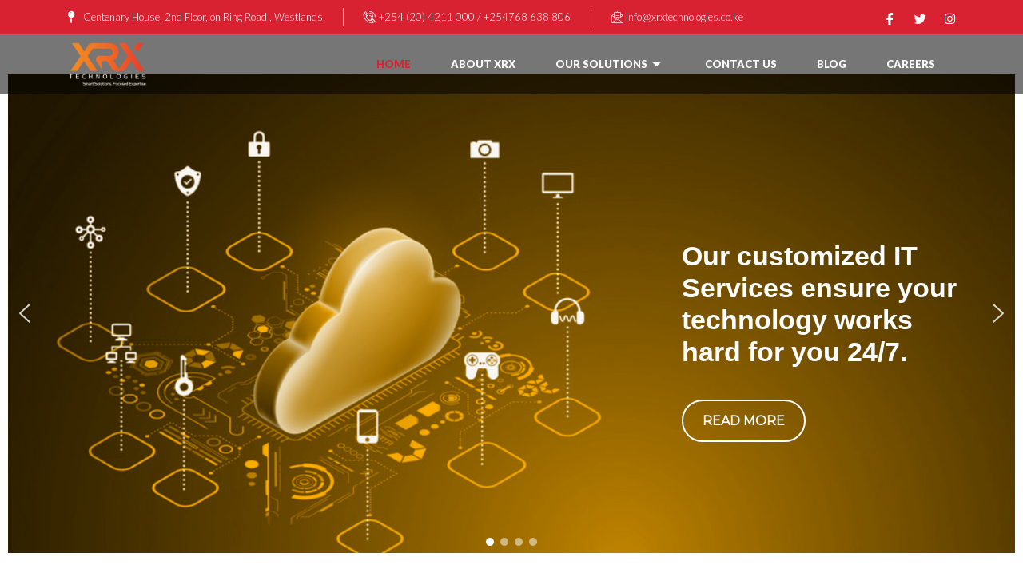

--- FILE ---
content_type: text/html; charset=UTF-8
request_url: https://www.xrxtechnologies.co.ke/
body_size: 180932
content:
<!DOCTYPE html>
<html class="html" lang="en-US">
<head>
	<meta charset="UTF-8">
	<link rel="profile" href="https://gmpg.org/xfn/11">

	<meta name='robots' content='index, follow, max-image-preview:large, max-snippet:-1, max-video-preview:-1' />
<meta name="viewport" content="width=device-width, initial-scale=1">
	<!-- This site is optimized with the Yoast SEO plugin v22.3 - https://yoast.com/wordpress/plugins/seo/ -->
	<title>Home | XRX Technologies LTD</title>
	<link rel="canonical" href="https://www.xrxtechnologies.co.ke/" />
	<meta property="og:locale" content="en_US" />
	<meta property="og:type" content="website" />
	<meta property="og:title" content="Home | XRX Technologies LTD" />
	<meta property="og:description" content="ABOUT US XRX Technologies is the leading systems integrator in the region. We partner with the world’s leading technology inventors and grow the best talent in the industry to provide you technology solutions that power your business. XRX is driven by a strong passion to revolutionize the way companies use technology to enhance their operations [&hellip;]" />
	<meta property="og:url" content="https://www.xrxtechnologies.co.ke/" />
	<meta property="og:site_name" content="XRX Technologies LTD" />
	<meta property="article:modified_time" content="2024-02-01T03:22:19+00:00" />
	<meta property="og:image" content="https://www.xrxtechnologies.co.ke/wp-content/uploads/2020/11/14206072_1144582458913303_4095271556184460694_o.jpg" />
	<meta name="twitter:card" content="summary_large_image" />
	<script type="application/ld+json" class="yoast-schema-graph">{"@context":"https://schema.org","@graph":[{"@type":"WebPage","@id":"https://www.xrxtechnologies.co.ke/","url":"https://www.xrxtechnologies.co.ke/","name":"Home | XRX Technologies LTD","isPartOf":{"@id":"https://www.xrxtechnologies.co.ke/#website"},"about":{"@id":"https://www.xrxtechnologies.co.ke/#organization"},"primaryImageOfPage":{"@id":"https://www.xrxtechnologies.co.ke/#primaryimage"},"image":{"@id":"https://www.xrxtechnologies.co.ke/#primaryimage"},"thumbnailUrl":"https://www.xrxtechnologies.co.ke/wp-content/uploads/2020/11/14206072_1144582458913303_4095271556184460694_o.jpg","datePublished":"2016-11-09T22:50:43+00:00","dateModified":"2024-02-01T03:22:19+00:00","breadcrumb":{"@id":"https://www.xrxtechnologies.co.ke/#breadcrumb"},"inLanguage":"en-US","potentialAction":[{"@type":"ReadAction","target":["https://www.xrxtechnologies.co.ke/"]}]},{"@type":"ImageObject","inLanguage":"en-US","@id":"https://www.xrxtechnologies.co.ke/#primaryimage","url":"https://www.xrxtechnologies.co.ke/wp-content/uploads/2020/11/14206072_1144582458913303_4095271556184460694_o.jpg","contentUrl":"https://www.xrxtechnologies.co.ke/wp-content/uploads/2020/11/14206072_1144582458913303_4095271556184460694_o.jpg","width":540,"height":960},{"@type":"BreadcrumbList","@id":"https://www.xrxtechnologies.co.ke/#breadcrumb","itemListElement":[{"@type":"ListItem","position":1,"name":"Home"}]},{"@type":"WebSite","@id":"https://www.xrxtechnologies.co.ke/#website","url":"https://www.xrxtechnologies.co.ke/","name":"XRX Technologies LTD","description":"Smart Solution. Focused Expertise","publisher":{"@id":"https://www.xrxtechnologies.co.ke/#organization"},"alternateName":"xrx","potentialAction":[{"@type":"SearchAction","target":{"@type":"EntryPoint","urlTemplate":"https://www.xrxtechnologies.co.ke/?s={search_term_string}"},"query-input":"required name=search_term_string"}],"inLanguage":"en-US"},{"@type":"Organization","@id":"https://www.xrxtechnologies.co.ke/#organization","name":"XRX Technologies LTD","url":"https://www.xrxtechnologies.co.ke/","logo":{"@type":"ImageObject","inLanguage":"en-US","@id":"https://www.xrxtechnologies.co.ke/#/schema/logo/image/","url":"https://www.xrxtechnologies.co.ke/wp-content/uploads/2020/12/Artboard-1.png","contentUrl":"https://www.xrxtechnologies.co.ke/wp-content/uploads/2020/12/Artboard-1.png","width":2362,"height":1307,"caption":"XRX Technologies LTD"},"image":{"@id":"https://www.xrxtechnologies.co.ke/#/schema/logo/image/"}}]}</script>
	<!-- / Yoast SEO plugin. -->


<link rel='dns-prefetch' href='//www.googletagmanager.com' />
<link rel='dns-prefetch' href='//fonts.googleapis.com' />
<link rel="alternate" type="application/rss+xml" title="XRX Technologies LTD &raquo; Feed" href="https://www.xrxtechnologies.co.ke/feed/" />
<link rel="alternate" type="application/rss+xml" title="XRX Technologies LTD &raquo; Comments Feed" href="https://www.xrxtechnologies.co.ke/comments/feed/" />
<script>
window._wpemojiSettings = {"baseUrl":"https:\/\/s.w.org\/images\/core\/emoji\/14.0.0\/72x72\/","ext":".png","svgUrl":"https:\/\/s.w.org\/images\/core\/emoji\/14.0.0\/svg\/","svgExt":".svg","source":{"concatemoji":"https:\/\/www.xrxtechnologies.co.ke\/wp-includes\/js\/wp-emoji-release.min.js?ver=6.4.7"}};
/*! This file is auto-generated */
!function(i,n){var o,s,e;function c(e){try{var t={supportTests:e,timestamp:(new Date).valueOf()};sessionStorage.setItem(o,JSON.stringify(t))}catch(e){}}function p(e,t,n){e.clearRect(0,0,e.canvas.width,e.canvas.height),e.fillText(t,0,0);var t=new Uint32Array(e.getImageData(0,0,e.canvas.width,e.canvas.height).data),r=(e.clearRect(0,0,e.canvas.width,e.canvas.height),e.fillText(n,0,0),new Uint32Array(e.getImageData(0,0,e.canvas.width,e.canvas.height).data));return t.every(function(e,t){return e===r[t]})}function u(e,t,n){switch(t){case"flag":return n(e,"\ud83c\udff3\ufe0f\u200d\u26a7\ufe0f","\ud83c\udff3\ufe0f\u200b\u26a7\ufe0f")?!1:!n(e,"\ud83c\uddfa\ud83c\uddf3","\ud83c\uddfa\u200b\ud83c\uddf3")&&!n(e,"\ud83c\udff4\udb40\udc67\udb40\udc62\udb40\udc65\udb40\udc6e\udb40\udc67\udb40\udc7f","\ud83c\udff4\u200b\udb40\udc67\u200b\udb40\udc62\u200b\udb40\udc65\u200b\udb40\udc6e\u200b\udb40\udc67\u200b\udb40\udc7f");case"emoji":return!n(e,"\ud83e\udef1\ud83c\udffb\u200d\ud83e\udef2\ud83c\udfff","\ud83e\udef1\ud83c\udffb\u200b\ud83e\udef2\ud83c\udfff")}return!1}function f(e,t,n){var r="undefined"!=typeof WorkerGlobalScope&&self instanceof WorkerGlobalScope?new OffscreenCanvas(300,150):i.createElement("canvas"),a=r.getContext("2d",{willReadFrequently:!0}),o=(a.textBaseline="top",a.font="600 32px Arial",{});return e.forEach(function(e){o[e]=t(a,e,n)}),o}function t(e){var t=i.createElement("script");t.src=e,t.defer=!0,i.head.appendChild(t)}"undefined"!=typeof Promise&&(o="wpEmojiSettingsSupports",s=["flag","emoji"],n.supports={everything:!0,everythingExceptFlag:!0},e=new Promise(function(e){i.addEventListener("DOMContentLoaded",e,{once:!0})}),new Promise(function(t){var n=function(){try{var e=JSON.parse(sessionStorage.getItem(o));if("object"==typeof e&&"number"==typeof e.timestamp&&(new Date).valueOf()<e.timestamp+604800&&"object"==typeof e.supportTests)return e.supportTests}catch(e){}return null}();if(!n){if("undefined"!=typeof Worker&&"undefined"!=typeof OffscreenCanvas&&"undefined"!=typeof URL&&URL.createObjectURL&&"undefined"!=typeof Blob)try{var e="postMessage("+f.toString()+"("+[JSON.stringify(s),u.toString(),p.toString()].join(",")+"));",r=new Blob([e],{type:"text/javascript"}),a=new Worker(URL.createObjectURL(r),{name:"wpTestEmojiSupports"});return void(a.onmessage=function(e){c(n=e.data),a.terminate(),t(n)})}catch(e){}c(n=f(s,u,p))}t(n)}).then(function(e){for(var t in e)n.supports[t]=e[t],n.supports.everything=n.supports.everything&&n.supports[t],"flag"!==t&&(n.supports.everythingExceptFlag=n.supports.everythingExceptFlag&&n.supports[t]);n.supports.everythingExceptFlag=n.supports.everythingExceptFlag&&!n.supports.flag,n.DOMReady=!1,n.readyCallback=function(){n.DOMReady=!0}}).then(function(){return e}).then(function(){var e;n.supports.everything||(n.readyCallback(),(e=n.source||{}).concatemoji?t(e.concatemoji):e.wpemoji&&e.twemoji&&(t(e.twemoji),t(e.wpemoji)))}))}((window,document),window._wpemojiSettings);
</script>
<link rel='stylesheet' id='elementor-frontend-legacy-css' href='https://www.xrxtechnologies.co.ke/wp-content/plugins/elementor/assets/css/frontend-legacy.min.css?ver=3.10.0' media='all' />
<link rel='stylesheet' id='elementor-frontend-css' href='https://www.xrxtechnologies.co.ke/wp-content/plugins/elementor/assets/css/frontend.min.css?ver=3.10.0' media='all' />
<link rel='stylesheet' id='elementor-post-1869-css' href='https://www.xrxtechnologies.co.ke/wp-content/uploads/elementor/css/post-1869.css?ver=1744322323' media='all' />
<link rel='stylesheet' id='elementor-post-1867-css' href='https://www.xrxtechnologies.co.ke/wp-content/uploads/elementor/css/post-1867.css?ver=1744320804' media='all' />
<style id='wp-emoji-styles-inline-css'>

	img.wp-smiley, img.emoji {
		display: inline !important;
		border: none !important;
		box-shadow: none !important;
		height: 1em !important;
		width: 1em !important;
		margin: 0 0.07em !important;
		vertical-align: -0.1em !important;
		background: none !important;
		padding: 0 !important;
	}
</style>
<link rel='stylesheet' id='wp-block-library-css' href='https://www.xrxtechnologies.co.ke/wp-includes/css/dist/block-library/style.min.css?ver=6.4.7' media='all' />
<style id='wp-block-library-theme-inline-css'>
.wp-block-audio figcaption{color:#555;font-size:13px;text-align:center}.is-dark-theme .wp-block-audio figcaption{color:hsla(0,0%,100%,.65)}.wp-block-audio{margin:0 0 1em}.wp-block-code{border:1px solid #ccc;border-radius:4px;font-family:Menlo,Consolas,monaco,monospace;padding:.8em 1em}.wp-block-embed figcaption{color:#555;font-size:13px;text-align:center}.is-dark-theme .wp-block-embed figcaption{color:hsla(0,0%,100%,.65)}.wp-block-embed{margin:0 0 1em}.blocks-gallery-caption{color:#555;font-size:13px;text-align:center}.is-dark-theme .blocks-gallery-caption{color:hsla(0,0%,100%,.65)}.wp-block-image figcaption{color:#555;font-size:13px;text-align:center}.is-dark-theme .wp-block-image figcaption{color:hsla(0,0%,100%,.65)}.wp-block-image{margin:0 0 1em}.wp-block-pullquote{border-bottom:4px solid;border-top:4px solid;color:currentColor;margin-bottom:1.75em}.wp-block-pullquote cite,.wp-block-pullquote footer,.wp-block-pullquote__citation{color:currentColor;font-size:.8125em;font-style:normal;text-transform:uppercase}.wp-block-quote{border-left:.25em solid;margin:0 0 1.75em;padding-left:1em}.wp-block-quote cite,.wp-block-quote footer{color:currentColor;font-size:.8125em;font-style:normal;position:relative}.wp-block-quote.has-text-align-right{border-left:none;border-right:.25em solid;padding-left:0;padding-right:1em}.wp-block-quote.has-text-align-center{border:none;padding-left:0}.wp-block-quote.is-large,.wp-block-quote.is-style-large,.wp-block-quote.is-style-plain{border:none}.wp-block-search .wp-block-search__label{font-weight:700}.wp-block-search__button{border:1px solid #ccc;padding:.375em .625em}:where(.wp-block-group.has-background){padding:1.25em 2.375em}.wp-block-separator.has-css-opacity{opacity:.4}.wp-block-separator{border:none;border-bottom:2px solid;margin-left:auto;margin-right:auto}.wp-block-separator.has-alpha-channel-opacity{opacity:1}.wp-block-separator:not(.is-style-wide):not(.is-style-dots){width:100px}.wp-block-separator.has-background:not(.is-style-dots){border-bottom:none;height:1px}.wp-block-separator.has-background:not(.is-style-wide):not(.is-style-dots){height:2px}.wp-block-table{margin:0 0 1em}.wp-block-table td,.wp-block-table th{word-break:normal}.wp-block-table figcaption{color:#555;font-size:13px;text-align:center}.is-dark-theme .wp-block-table figcaption{color:hsla(0,0%,100%,.65)}.wp-block-video figcaption{color:#555;font-size:13px;text-align:center}.is-dark-theme .wp-block-video figcaption{color:hsla(0,0%,100%,.65)}.wp-block-video{margin:0 0 1em}.wp-block-template-part.has-background{margin-bottom:0;margin-top:0;padding:1.25em 2.375em}
</style>
<style id='classic-theme-styles-inline-css'>
/*! This file is auto-generated */
.wp-block-button__link{color:#fff;background-color:#32373c;border-radius:9999px;box-shadow:none;text-decoration:none;padding:calc(.667em + 2px) calc(1.333em + 2px);font-size:1.125em}.wp-block-file__button{background:#32373c;color:#fff;text-decoration:none}
</style>
<style id='global-styles-inline-css'>
body{--wp--preset--color--black: #000000;--wp--preset--color--cyan-bluish-gray: #abb8c3;--wp--preset--color--white: #ffffff;--wp--preset--color--pale-pink: #f78da7;--wp--preset--color--vivid-red: #cf2e2e;--wp--preset--color--luminous-vivid-orange: #ff6900;--wp--preset--color--luminous-vivid-amber: #fcb900;--wp--preset--color--light-green-cyan: #7bdcb5;--wp--preset--color--vivid-green-cyan: #00d084;--wp--preset--color--pale-cyan-blue: #8ed1fc;--wp--preset--color--vivid-cyan-blue: #0693e3;--wp--preset--color--vivid-purple: #9b51e0;--wp--preset--gradient--vivid-cyan-blue-to-vivid-purple: linear-gradient(135deg,rgba(6,147,227,1) 0%,rgb(155,81,224) 100%);--wp--preset--gradient--light-green-cyan-to-vivid-green-cyan: linear-gradient(135deg,rgb(122,220,180) 0%,rgb(0,208,130) 100%);--wp--preset--gradient--luminous-vivid-amber-to-luminous-vivid-orange: linear-gradient(135deg,rgba(252,185,0,1) 0%,rgba(255,105,0,1) 100%);--wp--preset--gradient--luminous-vivid-orange-to-vivid-red: linear-gradient(135deg,rgba(255,105,0,1) 0%,rgb(207,46,46) 100%);--wp--preset--gradient--very-light-gray-to-cyan-bluish-gray: linear-gradient(135deg,rgb(238,238,238) 0%,rgb(169,184,195) 100%);--wp--preset--gradient--cool-to-warm-spectrum: linear-gradient(135deg,rgb(74,234,220) 0%,rgb(151,120,209) 20%,rgb(207,42,186) 40%,rgb(238,44,130) 60%,rgb(251,105,98) 80%,rgb(254,248,76) 100%);--wp--preset--gradient--blush-light-purple: linear-gradient(135deg,rgb(255,206,236) 0%,rgb(152,150,240) 100%);--wp--preset--gradient--blush-bordeaux: linear-gradient(135deg,rgb(254,205,165) 0%,rgb(254,45,45) 50%,rgb(107,0,62) 100%);--wp--preset--gradient--luminous-dusk: linear-gradient(135deg,rgb(255,203,112) 0%,rgb(199,81,192) 50%,rgb(65,88,208) 100%);--wp--preset--gradient--pale-ocean: linear-gradient(135deg,rgb(255,245,203) 0%,rgb(182,227,212) 50%,rgb(51,167,181) 100%);--wp--preset--gradient--electric-grass: linear-gradient(135deg,rgb(202,248,128) 0%,rgb(113,206,126) 100%);--wp--preset--gradient--midnight: linear-gradient(135deg,rgb(2,3,129) 0%,rgb(40,116,252) 100%);--wp--preset--font-size--small: 13px;--wp--preset--font-size--medium: 20px;--wp--preset--font-size--large: 36px;--wp--preset--font-size--x-large: 42px;--wp--preset--spacing--20: 0.44rem;--wp--preset--spacing--30: 0.67rem;--wp--preset--spacing--40: 1rem;--wp--preset--spacing--50: 1.5rem;--wp--preset--spacing--60: 2.25rem;--wp--preset--spacing--70: 3.38rem;--wp--preset--spacing--80: 5.06rem;--wp--preset--shadow--natural: 6px 6px 9px rgba(0, 0, 0, 0.2);--wp--preset--shadow--deep: 12px 12px 50px rgba(0, 0, 0, 0.4);--wp--preset--shadow--sharp: 6px 6px 0px rgba(0, 0, 0, 0.2);--wp--preset--shadow--outlined: 6px 6px 0px -3px rgba(255, 255, 255, 1), 6px 6px rgba(0, 0, 0, 1);--wp--preset--shadow--crisp: 6px 6px 0px rgba(0, 0, 0, 1);}:where(.is-layout-flex){gap: 0.5em;}:where(.is-layout-grid){gap: 0.5em;}body .is-layout-flow > .alignleft{float: left;margin-inline-start: 0;margin-inline-end: 2em;}body .is-layout-flow > .alignright{float: right;margin-inline-start: 2em;margin-inline-end: 0;}body .is-layout-flow > .aligncenter{margin-left: auto !important;margin-right: auto !important;}body .is-layout-constrained > .alignleft{float: left;margin-inline-start: 0;margin-inline-end: 2em;}body .is-layout-constrained > .alignright{float: right;margin-inline-start: 2em;margin-inline-end: 0;}body .is-layout-constrained > .aligncenter{margin-left: auto !important;margin-right: auto !important;}body .is-layout-constrained > :where(:not(.alignleft):not(.alignright):not(.alignfull)){max-width: var(--wp--style--global--content-size);margin-left: auto !important;margin-right: auto !important;}body .is-layout-constrained > .alignwide{max-width: var(--wp--style--global--wide-size);}body .is-layout-flex{display: flex;}body .is-layout-flex{flex-wrap: wrap;align-items: center;}body .is-layout-flex > *{margin: 0;}body .is-layout-grid{display: grid;}body .is-layout-grid > *{margin: 0;}:where(.wp-block-columns.is-layout-flex){gap: 2em;}:where(.wp-block-columns.is-layout-grid){gap: 2em;}:where(.wp-block-post-template.is-layout-flex){gap: 1.25em;}:where(.wp-block-post-template.is-layout-grid){gap: 1.25em;}.has-black-color{color: var(--wp--preset--color--black) !important;}.has-cyan-bluish-gray-color{color: var(--wp--preset--color--cyan-bluish-gray) !important;}.has-white-color{color: var(--wp--preset--color--white) !important;}.has-pale-pink-color{color: var(--wp--preset--color--pale-pink) !important;}.has-vivid-red-color{color: var(--wp--preset--color--vivid-red) !important;}.has-luminous-vivid-orange-color{color: var(--wp--preset--color--luminous-vivid-orange) !important;}.has-luminous-vivid-amber-color{color: var(--wp--preset--color--luminous-vivid-amber) !important;}.has-light-green-cyan-color{color: var(--wp--preset--color--light-green-cyan) !important;}.has-vivid-green-cyan-color{color: var(--wp--preset--color--vivid-green-cyan) !important;}.has-pale-cyan-blue-color{color: var(--wp--preset--color--pale-cyan-blue) !important;}.has-vivid-cyan-blue-color{color: var(--wp--preset--color--vivid-cyan-blue) !important;}.has-vivid-purple-color{color: var(--wp--preset--color--vivid-purple) !important;}.has-black-background-color{background-color: var(--wp--preset--color--black) !important;}.has-cyan-bluish-gray-background-color{background-color: var(--wp--preset--color--cyan-bluish-gray) !important;}.has-white-background-color{background-color: var(--wp--preset--color--white) !important;}.has-pale-pink-background-color{background-color: var(--wp--preset--color--pale-pink) !important;}.has-vivid-red-background-color{background-color: var(--wp--preset--color--vivid-red) !important;}.has-luminous-vivid-orange-background-color{background-color: var(--wp--preset--color--luminous-vivid-orange) !important;}.has-luminous-vivid-amber-background-color{background-color: var(--wp--preset--color--luminous-vivid-amber) !important;}.has-light-green-cyan-background-color{background-color: var(--wp--preset--color--light-green-cyan) !important;}.has-vivid-green-cyan-background-color{background-color: var(--wp--preset--color--vivid-green-cyan) !important;}.has-pale-cyan-blue-background-color{background-color: var(--wp--preset--color--pale-cyan-blue) !important;}.has-vivid-cyan-blue-background-color{background-color: var(--wp--preset--color--vivid-cyan-blue) !important;}.has-vivid-purple-background-color{background-color: var(--wp--preset--color--vivid-purple) !important;}.has-black-border-color{border-color: var(--wp--preset--color--black) !important;}.has-cyan-bluish-gray-border-color{border-color: var(--wp--preset--color--cyan-bluish-gray) !important;}.has-white-border-color{border-color: var(--wp--preset--color--white) !important;}.has-pale-pink-border-color{border-color: var(--wp--preset--color--pale-pink) !important;}.has-vivid-red-border-color{border-color: var(--wp--preset--color--vivid-red) !important;}.has-luminous-vivid-orange-border-color{border-color: var(--wp--preset--color--luminous-vivid-orange) !important;}.has-luminous-vivid-amber-border-color{border-color: var(--wp--preset--color--luminous-vivid-amber) !important;}.has-light-green-cyan-border-color{border-color: var(--wp--preset--color--light-green-cyan) !important;}.has-vivid-green-cyan-border-color{border-color: var(--wp--preset--color--vivid-green-cyan) !important;}.has-pale-cyan-blue-border-color{border-color: var(--wp--preset--color--pale-cyan-blue) !important;}.has-vivid-cyan-blue-border-color{border-color: var(--wp--preset--color--vivid-cyan-blue) !important;}.has-vivid-purple-border-color{border-color: var(--wp--preset--color--vivid-purple) !important;}.has-vivid-cyan-blue-to-vivid-purple-gradient-background{background: var(--wp--preset--gradient--vivid-cyan-blue-to-vivid-purple) !important;}.has-light-green-cyan-to-vivid-green-cyan-gradient-background{background: var(--wp--preset--gradient--light-green-cyan-to-vivid-green-cyan) !important;}.has-luminous-vivid-amber-to-luminous-vivid-orange-gradient-background{background: var(--wp--preset--gradient--luminous-vivid-amber-to-luminous-vivid-orange) !important;}.has-luminous-vivid-orange-to-vivid-red-gradient-background{background: var(--wp--preset--gradient--luminous-vivid-orange-to-vivid-red) !important;}.has-very-light-gray-to-cyan-bluish-gray-gradient-background{background: var(--wp--preset--gradient--very-light-gray-to-cyan-bluish-gray) !important;}.has-cool-to-warm-spectrum-gradient-background{background: var(--wp--preset--gradient--cool-to-warm-spectrum) !important;}.has-blush-light-purple-gradient-background{background: var(--wp--preset--gradient--blush-light-purple) !important;}.has-blush-bordeaux-gradient-background{background: var(--wp--preset--gradient--blush-bordeaux) !important;}.has-luminous-dusk-gradient-background{background: var(--wp--preset--gradient--luminous-dusk) !important;}.has-pale-ocean-gradient-background{background: var(--wp--preset--gradient--pale-ocean) !important;}.has-electric-grass-gradient-background{background: var(--wp--preset--gradient--electric-grass) !important;}.has-midnight-gradient-background{background: var(--wp--preset--gradient--midnight) !important;}.has-small-font-size{font-size: var(--wp--preset--font-size--small) !important;}.has-medium-font-size{font-size: var(--wp--preset--font-size--medium) !important;}.has-large-font-size{font-size: var(--wp--preset--font-size--large) !important;}.has-x-large-font-size{font-size: var(--wp--preset--font-size--x-large) !important;}
.wp-block-navigation a:where(:not(.wp-element-button)){color: inherit;}
:where(.wp-block-post-template.is-layout-flex){gap: 1.25em;}:where(.wp-block-post-template.is-layout-grid){gap: 1.25em;}
:where(.wp-block-columns.is-layout-flex){gap: 2em;}:where(.wp-block-columns.is-layout-grid){gap: 2em;}
.wp-block-pullquote{font-size: 1.5em;line-height: 1.6;}
</style>
<link rel='stylesheet' id='elementor-post-1714-css' href='https://www.xrxtechnologies.co.ke/wp-content/uploads/elementor/css/post-1714.css?ver=1694069274' media='all' />
<link rel='stylesheet' id='font-awesome-css' href='https://www.xrxtechnologies.co.ke/wp-content/themes/oceanwp/assets/fonts/fontawesome/css/all.min.css?ver=6.4.2' media='all' />
<link rel='stylesheet' id='simple-line-icons-css' href='https://www.xrxtechnologies.co.ke/wp-content/themes/oceanwp/assets/css/third/simple-line-icons.min.css?ver=2.4.0' media='all' />
<link rel='stylesheet' id='oceanwp-style-css' href='https://www.xrxtechnologies.co.ke/wp-content/themes/oceanwp/assets/css/style.min.css?ver=3.5.3' media='all' />
<style id='oceanwp-style-inline-css'>
div.wpforms-container-full .wpforms-form input[type=submit]:hover,
			div.wpforms-container-full .wpforms-form input[type=submit]:focus,
			div.wpforms-container-full .wpforms-form input[type=submit]:active,
			div.wpforms-container-full .wpforms-form button[type=submit]:hover,
			div.wpforms-container-full .wpforms-form button[type=submit]:focus,
			div.wpforms-container-full .wpforms-form button[type=submit]:active,
			div.wpforms-container-full .wpforms-form .wpforms-page-button:hover,
			div.wpforms-container-full .wpforms-form .wpforms-page-button:active,
			div.wpforms-container-full .wpforms-form .wpforms-page-button:focus {
				border: none;
			}
</style>
<link rel='stylesheet' id='oceanwp-google-font-lato-css' href='//fonts.googleapis.com/css?family=Lato%3A100%2C200%2C300%2C400%2C500%2C600%2C700%2C800%2C900%2C100i%2C200i%2C300i%2C400i%2C500i%2C600i%2C700i%2C800i%2C900i&#038;subset=latin&#038;display=swap&#038;ver=6.4.7' media='all' />
<link rel='stylesheet' id='oceanwp-google-font-josefin-sans-css' href='//fonts.googleapis.com/css?family=Josefin+Sans%3A100%2C200%2C300%2C400%2C500%2C600%2C700%2C800%2C900%2C100i%2C200i%2C300i%2C400i%2C500i%2C600i%2C700i%2C800i%2C900i&#038;subset=latin&#038;display=swap&#038;ver=6.4.7' media='all' />
<link rel='stylesheet' id='elementor-icons-ekiticons-css' href='https://www.xrxtechnologies.co.ke/wp-content/plugins/elementskit-lite/modules/elementskit-icon-pack/assets/css/ekiticons.css?ver=3.0.3' media='all' />
<style id='akismet-widget-style-inline-css'>

			.a-stats {
				--akismet-color-mid-green: #357b49;
				--akismet-color-white: #fff;
				--akismet-color-light-grey: #f6f7f7;

				max-width: 350px;
				width: auto;
			}

			.a-stats * {
				all: unset;
				box-sizing: border-box;
			}

			.a-stats strong {
				font-weight: 600;
			}

			.a-stats a.a-stats__link,
			.a-stats a.a-stats__link:visited,
			.a-stats a.a-stats__link:active {
				background: var(--akismet-color-mid-green);
				border: none;
				box-shadow: none;
				border-radius: 8px;
				color: var(--akismet-color-white);
				cursor: pointer;
				display: block;
				font-family: -apple-system, BlinkMacSystemFont, 'Segoe UI', 'Roboto', 'Oxygen-Sans', 'Ubuntu', 'Cantarell', 'Helvetica Neue', sans-serif;
				font-weight: 500;
				padding: 12px;
				text-align: center;
				text-decoration: none;
				transition: all 0.2s ease;
			}

			/* Extra specificity to deal with TwentyTwentyOne focus style */
			.widget .a-stats a.a-stats__link:focus {
				background: var(--akismet-color-mid-green);
				color: var(--akismet-color-white);
				text-decoration: none;
			}

			.a-stats a.a-stats__link:hover {
				filter: brightness(110%);
				box-shadow: 0 4px 12px rgba(0, 0, 0, 0.06), 0 0 2px rgba(0, 0, 0, 0.16);
			}

			.a-stats .count {
				color: var(--akismet-color-white);
				display: block;
				font-size: 1.5em;
				line-height: 1.4;
				padding: 0 13px;
				white-space: nowrap;
			}
		
</style>
<link rel='stylesheet' id='elementor-icons-css' href='https://www.xrxtechnologies.co.ke/wp-content/plugins/elementor/assets/lib/eicons/css/elementor-icons.min.css?ver=5.17.0' media='all' />
<link rel='stylesheet' id='elementor-post-7-css' href='https://www.xrxtechnologies.co.ke/wp-content/uploads/elementor/css/post-7.css?ver=1694069274' media='all' />
<link rel='stylesheet' id='elementor-post-242-css' href='https://www.xrxtechnologies.co.ke/wp-content/uploads/elementor/css/post-242.css?ver=1694069275' media='all' />
<link rel='stylesheet' id='ekit-widget-styles-css' href='https://www.xrxtechnologies.co.ke/wp-content/plugins/elementskit-lite/widgets/init/assets/css/widget-styles.css?ver=3.0.3' media='all' />
<link rel='stylesheet' id='ekit-responsive-css' href='https://www.xrxtechnologies.co.ke/wp-content/plugins/elementskit-lite/widgets/init/assets/css/responsive.css?ver=3.0.3' media='all' />
<link rel='stylesheet' id='oe-widgets-style-css' href='https://www.xrxtechnologies.co.ke/wp-content/plugins/ocean-extra/assets/css/widgets.css?ver=6.4.7' media='all' />
<link rel='stylesheet' id='google-fonts-1-css' href='https://fonts.googleapis.com/css?family=Lato%3A100%2C100italic%2C200%2C200italic%2C300%2C300italic%2C400%2C400italic%2C500%2C500italic%2C600%2C600italic%2C700%2C700italic%2C800%2C800italic%2C900%2C900italic%7CArchivo%3A100%2C100italic%2C200%2C200italic%2C300%2C300italic%2C400%2C400italic%2C500%2C500italic%2C600%2C600italic%2C700%2C700italic%2C800%2C800italic%2C900%2C900italic%7CRoboto+Slab%3A100%2C100italic%2C200%2C200italic%2C300%2C300italic%2C400%2C400italic%2C500%2C500italic%2C600%2C600italic%2C700%2C700italic%2C800%2C800italic%2C900%2C900italic%7CRoboto%3A100%2C100italic%2C200%2C200italic%2C300%2C300italic%2C400%2C400italic%2C500%2C500italic%2C600%2C600italic%2C700%2C700italic%2C800%2C800italic%2C900%2C900italic%7CAverage+Sans%3A100%2C100italic%2C200%2C200italic%2C300%2C300italic%2C400%2C400italic%2C500%2C500italic%2C600%2C600italic%2C700%2C700italic%2C800%2C800italic%2C900%2C900italic%7CFira+Sans%3A100%2C100italic%2C200%2C200italic%2C300%2C300italic%2C400%2C400italic%2C500%2C500italic%2C600%2C600italic%2C700%2C700italic%2C800%2C800italic%2C900%2C900italic%7CSource+Sans+Pro%3A100%2C100italic%2C200%2C200italic%2C300%2C300italic%2C400%2C400italic%2C500%2C500italic%2C600%2C600italic%2C700%2C700italic%2C800%2C800italic%2C900%2C900italic&#038;display=auto&#038;ver=6.4.7' media='all' />
<link rel='stylesheet' id='elementor-icons-shared-0-css' href='https://www.xrxtechnologies.co.ke/wp-content/plugins/elementor/assets/lib/font-awesome/css/fontawesome.min.css?ver=5.15.3' media='all' />
<link rel='stylesheet' id='elementor-icons-fa-solid-css' href='https://www.xrxtechnologies.co.ke/wp-content/plugins/elementor/assets/lib/font-awesome/css/solid.min.css?ver=5.15.3' media='all' />
<link rel='stylesheet' id='elementor-icons-fa-brands-css' href='https://www.xrxtechnologies.co.ke/wp-content/plugins/elementor/assets/lib/font-awesome/css/brands.min.css?ver=5.15.3' media='all' />
<link rel='stylesheet' id='elementor-icons-fa-regular-css' href='https://www.xrxtechnologies.co.ke/wp-content/plugins/elementor/assets/lib/font-awesome/css/regular.min.css?ver=5.15.3' media='all' />
<link rel="preconnect" href="https://fonts.gstatic.com/" crossorigin><link rel="stylesheet" type="text/css" href="https://www.xrxtechnologies.co.ke/wp-content/plugins/smart-slider-3/Public/SmartSlider3/Application/Frontend/Assets/dist/smartslider.min.css?ver=5b52c66b" media="all">
<link rel="stylesheet" type="text/css" href="https://fonts.googleapis.com/css?display=swap&amp;family=Playfair+Display%3A300%2C400%7CMontserrat%3A300%2C400%7CRoboto%3A300%2C400%7CLato%3A300%2C400" media="all">
<style data-related="n2-ss-2">div#n2-ss-2 .n2-ss-slider-1{display:grid;position:relative;}div#n2-ss-2 .n2-ss-slider-2{display:grid;position:relative;overflow:hidden;padding:0px 0px 0px 0px;border:0px solid RGBA(62,62,62,1);border-radius:0px;background-clip:padding-box;background-repeat:repeat;background-position:50% 50%;background-size:cover;background-attachment:scroll;z-index:1;}div#n2-ss-2:not(.n2-ss-loaded) .n2-ss-slider-2{background-image:none !important;}div#n2-ss-2 .n2-ss-slider-3{display:grid;grid-template-areas:'cover';position:relative;overflow:hidden;z-index:10;}div#n2-ss-2 .n2-ss-slider-3 > *{grid-area:cover;}div#n2-ss-2 .n2-ss-slide-backgrounds,div#n2-ss-2 .n2-ss-slider-3 > .n2-ss-divider{position:relative;}div#n2-ss-2 .n2-ss-slide-backgrounds{z-index:10;}div#n2-ss-2 .n2-ss-slide-backgrounds > *{overflow:hidden;}div#n2-ss-2 .n2-ss-slide-background{transform:translateX(-100000px);}div#n2-ss-2 .n2-ss-slider-4{place-self:center;position:relative;width:100%;height:100%;z-index:20;display:grid;grid-template-areas:'slide';}div#n2-ss-2 .n2-ss-slider-4 > *{grid-area:slide;}div#n2-ss-2.n2-ss-full-page--constrain-ratio .n2-ss-slider-4{height:auto;}div#n2-ss-2 .n2-ss-slide{display:grid;place-items:center;grid-auto-columns:100%;position:relative;z-index:20;-webkit-backface-visibility:hidden;transform:translateX(-100000px);}div#n2-ss-2 .n2-ss-slide{perspective:1000px;}div#n2-ss-2 .n2-ss-slide-active{z-index:21;}.n2-ss-background-animation{position:absolute;top:0;left:0;width:100%;height:100%;z-index:3;}div#n2-ss-2 .n2-ss-button-container,div#n2-ss-2 .n2-ss-button-container a{display:block;}div#n2-ss-2 .n2-ss-button-container--non-full-width,div#n2-ss-2 .n2-ss-button-container--non-full-width a{display:inline-block;}div#n2-ss-2 .n2-ss-button-container.n2-ss-nowrap{white-space:nowrap;}div#n2-ss-2 .n2-ss-button-container a div{display:inline;font-size:inherit;text-decoration:inherit;color:inherit;line-height:inherit;font-family:inherit;font-weight:inherit;}div#n2-ss-2 .n2-ss-button-container a > div{display:inline-flex;align-items:center;vertical-align:top;}div#n2-ss-2 .n2-ss-button-container span{font-size:100%;vertical-align:baseline;}div#n2-ss-2 .n2-ss-button-container a[data-iconplacement="left"] span{margin-right:0.3em;}div#n2-ss-2 .n2-ss-button-container a[data-iconplacement="right"] span{margin-left:0.3em;}div#n2-ss-2 .n2-ss-background-animation{position:absolute;top:0;left:0;width:100%;height:100%;z-index:3;}div#n2-ss-2 .n2-ss-background-animation .n2-ss-slide-background{z-index:auto;}div#n2-ss-2 .n2-bganim-side{position:absolute;left:0;top:0;overflow:hidden;background:RGBA(51,51,51,1);}div#n2-ss-2 .n2-bganim-tile-overlay-colored{z-index:100000;background:RGBA(51,51,51,1);}div#n2-ss-2 .nextend-arrow{cursor:pointer;overflow:hidden;line-height:0 !important;z-index:18;-webkit-user-select:none;}div#n2-ss-2 .nextend-arrow img{position:relative;display:block;}div#n2-ss-2 .nextend-arrow img.n2-arrow-hover-img{display:none;}div#n2-ss-2 .nextend-arrow:FOCUS img.n2-arrow-hover-img,div#n2-ss-2 .nextend-arrow:HOVER img.n2-arrow-hover-img{display:inline;}div#n2-ss-2 .nextend-arrow:FOCUS img.n2-arrow-normal-img,div#n2-ss-2 .nextend-arrow:HOVER img.n2-arrow-normal-img{display:none;}div#n2-ss-2 .nextend-arrow-animated{overflow:hidden;}div#n2-ss-2 .nextend-arrow-animated > div{position:relative;}div#n2-ss-2 .nextend-arrow-animated .n2-active{position:absolute;}div#n2-ss-2 .nextend-arrow-animated-fade{transition:background 0.3s, opacity 0.4s;}div#n2-ss-2 .nextend-arrow-animated-horizontal > div{transition:all 0.4s;transform:none;}div#n2-ss-2 .nextend-arrow-animated-horizontal .n2-active{top:0;}div#n2-ss-2 .nextend-arrow-previous.nextend-arrow-animated-horizontal .n2-active{left:100%;}div#n2-ss-2 .nextend-arrow-next.nextend-arrow-animated-horizontal .n2-active{right:100%;}div#n2-ss-2 .nextend-arrow-previous.nextend-arrow-animated-horizontal:HOVER > div,div#n2-ss-2 .nextend-arrow-previous.nextend-arrow-animated-horizontal:FOCUS > div{transform:translateX(-100%);}div#n2-ss-2 .nextend-arrow-next.nextend-arrow-animated-horizontal:HOVER > div,div#n2-ss-2 .nextend-arrow-next.nextend-arrow-animated-horizontal:FOCUS > div{transform:translateX(100%);}div#n2-ss-2 .nextend-arrow-animated-vertical > div{transition:all 0.4s;transform:none;}div#n2-ss-2 .nextend-arrow-animated-vertical .n2-active{left:0;}div#n2-ss-2 .nextend-arrow-previous.nextend-arrow-animated-vertical .n2-active{top:100%;}div#n2-ss-2 .nextend-arrow-next.nextend-arrow-animated-vertical .n2-active{bottom:100%;}div#n2-ss-2 .nextend-arrow-previous.nextend-arrow-animated-vertical:HOVER > div,div#n2-ss-2 .nextend-arrow-previous.nextend-arrow-animated-vertical:FOCUS > div{transform:translateY(-100%);}div#n2-ss-2 .nextend-arrow-next.nextend-arrow-animated-vertical:HOVER > div,div#n2-ss-2 .nextend-arrow-next.nextend-arrow-animated-vertical:FOCUS > div{transform:translateY(100%);}div#n2-ss-2 .n2-ss-control-bullet{visibility:hidden;text-align:center;justify-content:center;z-index:14;}div#n2-ss-2 .n2-ss-control-bullet--calculate-size{left:0 !important;}div#n2-ss-2 .n2-ss-control-bullet-horizontal.n2-ss-control-bullet-fullsize{width:100%;}div#n2-ss-2 .n2-ss-control-bullet-vertical.n2-ss-control-bullet-fullsize{height:100%;flex-flow:column;}div#n2-ss-2 .nextend-bullet-bar{display:inline-flex;vertical-align:top;visibility:visible;align-items:center;flex-wrap:wrap;}div#n2-ss-2 .n2-bar-justify-content-left{justify-content:flex-start;}div#n2-ss-2 .n2-bar-justify-content-center{justify-content:center;}div#n2-ss-2 .n2-bar-justify-content-right{justify-content:flex-end;}div#n2-ss-2 .n2-ss-control-bullet-vertical > .nextend-bullet-bar{flex-flow:column;}div#n2-ss-2 .n2-ss-control-bullet-fullsize > .nextend-bullet-bar{display:flex;}div#n2-ss-2 .n2-ss-control-bullet-horizontal.n2-ss-control-bullet-fullsize > .nextend-bullet-bar{flex:1 1 auto;}div#n2-ss-2 .n2-ss-control-bullet-vertical.n2-ss-control-bullet-fullsize > .nextend-bullet-bar{height:100%;}div#n2-ss-2 .nextend-bullet-bar .n2-bullet{cursor:pointer;transition:background-color 0.4s;}div#n2-ss-2 .nextend-bullet-bar .n2-bullet.n2-active{cursor:default;}div#n2-ss-2 div.n2-ss-bullet-thumbnail-container{position:absolute;z-index:10000000;}div#n2-ss-2 .n2-ss-bullet-thumbnail-container .n2-ss-bullet-thumbnail{background-size:cover;background-repeat:no-repeat;background-position:center;}div#n2-ss-2 .n2-font-4c6c7e1b1bf49436c2f87de4e58f32ed-hover{font-family: 'Playfair Display';color: #ffffff;font-size:300%;text-shadow: none;line-height: 1.3;font-weight: normal;font-style: normal;text-decoration: none;text-align: inherit;letter-spacing: normal;word-spacing: normal;text-transform: none;font-weight: 700;}div#n2-ss-2 .n2-font-eab51c91a105da89340da7933c600fd4-link a{font-family: 'Montserrat','Arial';color: #ffffff;font-size:100%;text-shadow: none;line-height: 1.5;font-weight: normal;font-style: normal;text-decoration: none;text-align: inherit;letter-spacing: normal;word-spacing: normal;text-transform: none;font-weight: 700;}div#n2-ss-2 .n2-font-eab51c91a105da89340da7933c600fd4-link a:HOVER, div#n2-ss-2 .n2-font-eab51c91a105da89340da7933c600fd4-link a:ACTIVE, div#n2-ss-2 .n2-font-eab51c91a105da89340da7933c600fd4-link a:FOCUS{color: #262626;}div#n2-ss-2 .n2-style-5f23d634b8593098f9a9a9a790f5b3dd-heading{background: RGBA(255,255,255,0);opacity:1;padding:0.8em 1.5em 0.8em 1.5em ;box-shadow: none;border: 2px solid RGBA(255,255,255,1);border-radius:99px;}div#n2-ss-2 .n2-style-5f23d634b8593098f9a9a9a790f5b3dd-heading:Hover, div#n2-ss-2 .n2-style-5f23d634b8593098f9a9a9a790f5b3dd-heading:ACTIVE, div#n2-ss-2 .n2-style-5f23d634b8593098f9a9a9a790f5b3dd-heading:FOCUS{background: #ffffff;}div#n2-ss-2 .n2-font-a7d998b3f62722a0bd9de94b1f62fe56-hover{font-family: 'Arial';color: #ffffff;font-size:212.5%;text-shadow: none;line-height: 1.2;font-weight: normal;font-style: normal;text-decoration: none;text-align: left;letter-spacing: normal;word-spacing: normal;text-transform: none;font-weight: 600;}div#n2-ss-2 .n-uc-1ee3e4a872242-inner{border-width:0px 0px 0px 0px ;border-style:solid;border-color:RGBA(255,255,255,1);}div#n2-ss-2 .n-uc-1ee3e4a872242-inner:HOVER{border-width:0px 0px 0px 0px ;border-style:solid;border-color:RGBA(255,255,255,1);}div#n2-ss-2 .n-uc-1eba9e310b28c-inner{border-width:0px 0px 0px 0px ;border-style:solid;border-color:RGBA(255,255,255,1);}div#n2-ss-2 .n-uc-1eba9e310b28c-inner:HOVER{border-width:0px 0px 0px 0px ;border-style:solid;border-color:RGBA(255,255,255,1);}div#n2-ss-2 .n-uc-14606de30178a-inner{border-width:0px 0px 0px 0px ;border-style:solid;border-color:RGBA(255,255,255,1);}div#n2-ss-2 .n-uc-14606de30178a-inner:HOVER{border-width:0px 0px 0px 0px ;border-style:solid;border-color:RGBA(255,255,255,1);}div#n2-ss-2 .n2-font-b8ec99d617a98ed38f2e994b237f174f-link a{font-family: 'Montserrat','Arial';color: #ffffff;font-size:100%;text-shadow: none;line-height: 1.5;font-weight: normal;font-style: normal;text-decoration: none;text-align: inherit;letter-spacing: normal;word-spacing: normal;text-transform: none;font-weight: 800;}div#n2-ss-2 .n2-font-b8ec99d617a98ed38f2e994b237f174f-link a:HOVER, div#n2-ss-2 .n2-font-b8ec99d617a98ed38f2e994b237f174f-link a:ACTIVE, div#n2-ss-2 .n2-font-b8ec99d617a98ed38f2e994b237f174f-link a:FOCUS{color: #262626;}div#n2-ss-2 .n2-font-f1a962cd752b61f41a8642893dd7298e-hover{font-family: 'Arial';color: #ffffff;font-size:212.5%;text-shadow: none;line-height: 1.5;font-weight: normal;font-style: normal;text-decoration: none;text-align: left;letter-spacing: normal;word-spacing: normal;text-transform: none;font-weight: 700;}div#n2-ss-2 .n2-font-d896cc524abddd48a36a2f1a4d8a9e6c-paragraph{font-family: 'Roboto','Arial';color: #ffffff;font-size:125%;text-shadow: none;line-height: 1.5;font-weight: normal;font-style: normal;text-decoration: none;text-align: left;letter-spacing: normal;word-spacing: normal;text-transform: none;font-weight: 400;}div#n2-ss-2 .n2-font-d896cc524abddd48a36a2f1a4d8a9e6c-paragraph a, div#n2-ss-2 .n2-font-d896cc524abddd48a36a2f1a4d8a9e6c-paragraph a:FOCUS{font-family: 'Roboto','Arial';color: #1890d7;font-size:100%;text-shadow: none;line-height: 1.5;font-weight: normal;font-style: normal;text-decoration: none;text-align: left;letter-spacing: normal;word-spacing: normal;text-transform: none;font-weight: 400;}div#n2-ss-2 .n2-font-d896cc524abddd48a36a2f1a4d8a9e6c-paragraph a:HOVER, div#n2-ss-2 .n2-font-d896cc524abddd48a36a2f1a4d8a9e6c-paragraph a:ACTIVE{font-family: 'Roboto','Arial';color: #1890d7;font-size:100%;text-shadow: none;line-height: 1.5;font-weight: normal;font-style: normal;text-decoration: none;text-align: left;letter-spacing: normal;word-spacing: normal;text-transform: none;font-weight: 400;}div#n2-ss-2 .n2-font-e440104910522a401f0371ae7c3124a9-link a{font-family: 'Arial';color: #ffffff;font-size:87.5%;text-shadow: none;line-height: 1.5;font-weight: normal;font-style: normal;text-decoration: none;text-align: left;letter-spacing: normal;word-spacing: normal;text-transform: none;font-weight: 500;}div#n2-ss-2 .n2-style-e04f050260dc7f54c32769fe819ac73b-heading{background: #5cba3c;opacity:1;padding:10px 30px 10px 30px ;box-shadow: none;border: 0px solid RGBA(0,0,0,1);border-radius:0px;}div#n2-ss-2 .n2-font-37213fe73f82b18706d4317a894623bc-hover{font-family: 'Montserrat','Arial';color: #ffffff;font-size:112.5%;text-shadow: none;line-height: 1.5;font-weight: normal;font-style: normal;text-decoration: none;text-align: inherit;letter-spacing: normal;word-spacing: normal;text-transform: uppercase;font-weight: 400;}div#n2-ss-2 .n2-style-b9880470c8178890efa20e7c510bc08a-heading{background: RGBA(255,255,255,0);opacity:1;padding:0px 0px 0px 0px ;box-shadow: none;border: 0px solid RGBA(0,0,0,1);border-radius:0px;border-bottom:3px solid #fff;}div#n2-ss-2 .n2-font-3342d66479a2a5c5859b0e4e3dc4cbe1-hover{font-family: 'Arial';color: #ffffff;font-size:162.5%;text-shadow: none;line-height: 1.2;font-weight: normal;font-style: normal;text-decoration: none;text-align: center;letter-spacing: normal;word-spacing: normal;text-transform: none;font-weight: 500;}div#n2-ss-2 .n2-style-56fb18335f9d6a26f7a351bebbfda7da-heading{background: #000000;opacity:0.76;padding:0px 0px 0px 0px ;box-shadow: 10px 10px 30px 40px RGBA(0,0,0,1);border: 0px solid RGBA(0,0,0,1);border-radius:0px;}div#n2-ss-2 .n2-font-5a35652414d059646b12f058b0781c55-hover{font-family: 'Arial';color: #ffffff;font-size:225%;text-shadow: none;line-height: 1.2;font-weight: normal;font-style: normal;text-decoration: none;text-align: left;letter-spacing: normal;word-spacing: normal;text-transform: none;font-weight: 700;}div#n2-ss-2 .n2-font-23096ff3c308e5da5cea6400a33587eb-paragraph{font-family: 'Roboto','Arial';color: #ffffff;font-size:100%;text-shadow: none;line-height: 1.5;font-weight: normal;font-style: normal;text-decoration: none;text-align: left;letter-spacing: normal;word-spacing: normal;text-transform: none;font-weight: 400;}div#n2-ss-2 .n2-font-23096ff3c308e5da5cea6400a33587eb-paragraph a, div#n2-ss-2 .n2-font-23096ff3c308e5da5cea6400a33587eb-paragraph a:FOCUS{font-family: 'Roboto','Arial';color: #1890d7;font-size:100%;text-shadow: none;line-height: 1.5;font-weight: normal;font-style: normal;text-decoration: none;text-align: left;letter-spacing: normal;word-spacing: normal;text-transform: none;font-weight: 400;}div#n2-ss-2 .n2-font-23096ff3c308e5da5cea6400a33587eb-paragraph a:HOVER, div#n2-ss-2 .n2-font-23096ff3c308e5da5cea6400a33587eb-paragraph a:ACTIVE{font-family: 'Roboto','Arial';color: #1890d7;font-size:100%;text-shadow: none;line-height: 1.5;font-weight: normal;font-style: normal;text-decoration: none;text-align: left;letter-spacing: normal;word-spacing: normal;text-transform: none;font-weight: 400;}div#n2-ss-2 .n2-font-6e5e5587fa4f3aada1ed3d7fcd0aabb3-link a{font-family: 'Lato';color: #000000;font-size:87.5%;text-shadow: none;line-height: 1.5;font-weight: normal;font-style: normal;text-decoration: none;text-align: center;letter-spacing: normal;word-spacing: normal;text-transform: none;font-weight: 800;}div#n2-ss-2 .n2-style-b4ea7c942246e25c575f609caf17b7bd-heading{background: #ecc31f;opacity:1;padding:10px 30px 10px 30px ;box-shadow: none;border: 0px solid RGBA(0,0,0,1);border-radius:0px;}div#n2-ss-2 .n2-style-4ef2b9ef3ac95757a797a679951a67a3-dot{background: RGBA(255,255,255,0.5);opacity:1;padding:5px 5px 5px 5px ;box-shadow: none;border: 0px solid RGBA(0,0,0,1);border-radius:50px;margin:4px;}div#n2-ss-2 .n2-style-4ef2b9ef3ac95757a797a679951a67a3-dot.n2-active, div#n2-ss-2 .n2-style-4ef2b9ef3ac95757a797a679951a67a3-dot:HOVER, div#n2-ss-2 .n2-style-4ef2b9ef3ac95757a797a679951a67a3-dot:FOCUS{background: #ffffff;}div#n2-ss-2 .n2-style-c551d6c8778ab3d08aca13db75fd7f5e-simple{background: RGBA(0,0,0,0.5);opacity:1;padding:0px 0px 0px 0px ;box-shadow: none;border: 0px solid RGBA(0,0,0,1);border-radius:3px;margin:5px;}div#n2-ss-2 .n2-ss-slide-limiter{max-width:1200px;}div#n2-ss-2 .n-uc-bdQ3MEr8PoiU{padding:0px 0px 0px 0px}div#n2-ss-2 .n-uc-187d8f1049b03-inner{padding:0px 0px 0px 10px;text-align:center;--ssselfalign:center;;justify-content:center}div#n2-ss-2 .n-uc-kYioCZs0uzPW{--margin-bottom:30px}div#n2-ss-2 .n-uc-tIGNamtRr8aM{height:20px;align-self:center;}div#n2-ss-2 .n-uc-pEV2pI5ZVpKK{--margin-top:70px;--margin-right:-200px;--margin-left:560px;max-width:345px}div#n2-ss-2 .n-uc-1ee3e4a872242-inner{padding:10px 10px 10px 10px}div#n2-ss-2 .n-uc-1ee3e4a872242-inner > .n2-ss-layer-row-inner{width:calc(100% + 21px);margin:-10px;flex-wrap:nowrap;}div#n2-ss-2 .n-uc-1ee3e4a872242-inner > .n2-ss-layer-row-inner > .n2-ss-layer[data-sstype="col"]{margin:10px}div#n2-ss-2 .n-uc-1eba9e310b28c-inner{padding:10px 10px 10px 10px;justify-content:center}div#n2-ss-2 .n-uc-1eba9e310b28c{width:50%}div#n2-ss-2 .n-uc-14606de30178a-inner{padding:10px 10px 10px 10px;justify-content:center}div#n2-ss-2 .n-uc-14606de30178a{width:50%}div#n2-ss-2 .n-uc-NV1JSX24Algj{--margin-left:570px;max-width:360px}div#n2-ss-2 .n-uc-OCxUJASsHqlo{padding:0px 0px 0px 0px}div#n2-ss-2 .n-uc-1f4f8ad18c1a0-inner{padding:40px 60px 40px 60px;justify-content:center}div#n2-ss-2 .n-uc-1f4f8ad18c1a0{max-width: 1030px}div#n2-ss-2 .n-uc-5gD2KoyldT4q{--margin-top:285px;--margin-right:430px;max-width:525px;align-self:var(--ss-fs);}div#n2-ss-2 .n-uc-pCs0SLLESLnZ{--margin-right:510px;max-width:405px}div#n2-ss-2 .n-uc-RyAsEHcw8trB{--margin-top:30px;--margin-right:805px}div#n2-ss-2 .n-uc-twZ3yksDnTc6{padding:0px 0px 0px 0px}div#n2-ss-2 .n-uc-16424d978f4b9-inner{padding:20px 60px 20px 60px;justify-content:center}div#n2-ss-2 .n-uc-16424d978f4b9{max-width: 870px}div#n2-ss-2 .n-uc-XbdbAqWvTWpJ{--margin-bottom:10px}div#n2-ss-2 .n-uc-uxIBM9WIsxBS{--margin-bottom:30px}div#n2-ss-2 .n-uc-bR2jwVv6UT34{--margin-top:450px;--margin-right:-345px;--margin-left:160px;max-width:625px;align-self:center;;--ssfont-scale:0.8}div#n2-ss-2 .n-uc-BExMCXFsZF5o{padding:10px 10px 10px 10px}div#n2-ss-2 .n-uc-NkxcPqQhgtXp-inner{padding:10px 10px 10px 10px;justify-content:center}div#n2-ss-2 .n-uc-NkxcPqQhgtXp{align-self:center;}div#n2-ss-2 .n-uc-WIbFv2CMyzPi{--margin-top:20px;--margin-right:495px;max-width:390px}div#n2-ss-2 .n-uc-iiVdnf1L6lIf{--margin-top:25px;--margin-right:420px;max-width:465px}div#n2-ss-2 .n-uc-mNd1EewdNegz{--margin-top:30px;--margin-right:750px}div#n2-ss-2 .nextend-arrow img{width: 32px}@media (min-width: 1200px){div#n2-ss-2 .n-uc-kYioCZs0uzPW{display:none}div#n2-ss-2 .n-uc-tIGNamtRr8aM{display:none}div#n2-ss-2 .n-uc-XbdbAqWvTWpJ{display:none}div#n2-ss-2 .n-uc-uxIBM9WIsxBS{display:none}div#n2-ss-2 .n-uc-AyaTn6jrvB88{display:none}div#n2-ss-2 [data-hide-desktopportrait="1"]{display: none !important;}}@media (orientation: landscape) and (max-width: 1199px) and (min-width: 901px),(orientation: portrait) and (max-width: 1199px) and (min-width: 701px){div#n2-ss-2 .n-uc-kYioCZs0uzPW{display:none;--ssfont-scale:0.8}div#n2-ss-2 .n-uc-tIGNamtRr8aM{display:none}div#n2-ss-2 .n-uc-pEV2pI5ZVpKK{--margin-top:50px;--margin-right:-40px;--margin-left:395px;max-width:190px;align-self:var(--ss-fs);}div#n2-ss-2 .n-uc-1ee3e4a872242-inner > .n2-ss-layer-row-inner{flex-wrap:nowrap;}div#n2-ss-2 .n-uc-1eba9e310b28c{width:50%}div#n2-ss-2 .n-uc-14606de30178a{width:50%}div#n2-ss-2 .n-uc-XbdbAqWvTWpJ{display:none}div#n2-ss-2 .n-uc-uxIBM9WIsxBS{display:none;--ssfont-scale:0.8}div#n2-ss-2 .n-uc-AyaTn6jrvB88{display:none}div#n2-ss-2 [data-hide-tabletportrait="1"]{display: none !important;}}@media (orientation: landscape) and (max-width: 900px),(orientation: portrait) and (max-width: 700px){div#n2-ss-2 .n-uc-187d8f1049b03-inner{padding:40px 25px 40px 25px}div#n2-ss-2 .n-uc-187d8f1049b03{display:none;--ssfont-scale:0.3}div#n2-ss-2 .n-uc-kYioCZs0uzPW{--margin-bottom:10px;display:none;--ssfont-scale:0.6}div#n2-ss-2 .n-uc-tIGNamtRr8aM{display:none;--ssfont-scale:0.8}div#n2-ss-2 .n-uc-pEV2pI5ZVpKK{display:none}div#n2-ss-2 .n-uc-1ee3e4a872242-inner > .n2-ss-layer-row-inner{flex-wrap:wrap;}div#n2-ss-2 .n-uc-1eba9e310b28c{width:calc(100% - 20px)}div#n2-ss-2 .n-uc-14606de30178a{width:calc(100% - 20px)}div#n2-ss-2 .n-uc-1f4f8ad18c1a0-inner{padding:40px 25px 40px 25px}div#n2-ss-2 .n-uc-5gD2KoyldT4q{display:none}div#n2-ss-2 .n-uc-pCs0SLLESLnZ{display:none}div#n2-ss-2 .n-uc-16424d978f4b9-inner{padding:20px 25px 20px 25px}div#n2-ss-2 .n-uc-XbdbAqWvTWpJ{display:none;--ssfont-scale:0.9}div#n2-ss-2 .n-uc-uxIBM9WIsxBS{--margin-bottom:10px;display:none;--ssfont-scale:0.6}div#n2-ss-2 .n-uc-AyaTn6jrvB88{display:none;--ssfont-scale:0.8}div#n2-ss-2 .n-uc-bR2jwVv6UT34{display:none}div#n2-ss-2 [data-hide-mobileportrait="1"]{display: none !important;}div#n2-ss-2 .nextend-arrow img{width: 16px}}</style>
<script>(function(){this._N2=this._N2||{_r:[],_d:[],r:function(){this._r.push(arguments)},d:function(){this._d.push(arguments)}}}).call(window);</script><script src="https://www.xrxtechnologies.co.ke/wp-content/plugins/smart-slider-3/Public/SmartSlider3/Application/Frontend/Assets/dist/n2.min.js?ver=5b52c66b" defer async></script>
<script src="https://www.xrxtechnologies.co.ke/wp-content/plugins/smart-slider-3/Public/SmartSlider3/Application/Frontend/Assets/dist/smartslider-frontend.min.js?ver=5b52c66b" defer async></script>
<script src="https://www.xrxtechnologies.co.ke/wp-content/plugins/smart-slider-3/Public/SmartSlider3/Slider/SliderType/Simple/Assets/dist/ss-simple.min.js?ver=5b52c66b" defer async></script>
<script src="https://www.xrxtechnologies.co.ke/wp-content/plugins/smart-slider-3/Public/SmartSlider3/Slider/SliderType/Simple/Assets/dist/smartslider-backgroundanimation.min.js?ver=5b52c66b" defer async></script>
<script src="https://www.xrxtechnologies.co.ke/wp-content/plugins/smart-slider-3/Public/SmartSlider3/Widget/Arrow/ArrowImage/Assets/dist/w-arrow-image.min.js?ver=5b52c66b" defer async></script>
<script src="https://www.xrxtechnologies.co.ke/wp-content/plugins/smart-slider-3/Public/SmartSlider3/Widget/Bullet/Assets/dist/w-bullet.min.js?ver=5b52c66b" defer async></script>
<script>_N2.r('documentReady',function(){_N2.r(["documentReady","smartslider-frontend","smartslider-backgroundanimation","SmartSliderWidgetArrowImage","SmartSliderWidgetBulletTransition","ss-simple"],function(){new _N2.SmartSliderSimple('n2-ss-2',{"admin":false,"background.video.mobile":1,"loadingTime":2000,"randomize":{"randomize":0,"randomizeFirst":0},"alias":{"id":0,"smoothScroll":0,"slideSwitch":0,"scroll":1},"align":"normal","isDelayed":0,"responsive":{"mediaQueries":{"all":false,"desktopportrait":["(min-width: 1200px)"],"tabletportrait":["(orientation: landscape) and (max-width: 1199px) and (min-width: 901px)","(orientation: portrait) and (max-width: 1199px) and (min-width: 701px)"],"mobileportrait":["(orientation: landscape) and (max-width: 900px)","(orientation: portrait) and (max-width: 700px)"]},"base":{"slideOuterWidth":1200,"slideOuterHeight":600,"sliderWidth":1200,"sliderHeight":600,"slideWidth":1200,"slideHeight":600},"hideOn":{"desktopLandscape":false,"desktopPortrait":false,"tabletLandscape":false,"tabletPortrait":false,"mobileLandscape":false,"mobilePortrait":false},"onResizeEnabled":true,"type":"fullwidth","sliderHeightBasedOn":"real","focusUser":1,"focusEdge":"auto","breakpoints":[{"device":"tabletPortrait","type":"max-screen-width","portraitWidth":1199,"landscapeWidth":1199},{"device":"mobilePortrait","type":"max-screen-width","portraitWidth":700,"landscapeWidth":900}],"enabledDevices":{"desktopLandscape":0,"desktopPortrait":1,"tabletLandscape":0,"tabletPortrait":1,"mobileLandscape":0,"mobilePortrait":1},"sizes":{"desktopPortrait":{"width":1200,"height":600,"max":3000,"min":1200},"tabletPortrait":{"width":701,"height":350,"customHeight":false,"max":1199,"min":701},"mobilePortrait":{"width":320,"height":160,"customHeight":false,"max":900,"min":320}},"overflowHiddenPage":0,"focus":{"offsetTop":"#wpadminbar","offsetBottom":""}},"controls":{"mousewheel":0,"touch":"horizontal","keyboard":1,"blockCarouselInteraction":1},"playWhenVisible":1,"playWhenVisibleAt":0.5,"lazyLoad":0,"lazyLoadNeighbor":0,"blockrightclick":0,"maintainSession":0,"autoplay":{"enabled":0,"start":1,"duration":8000,"autoplayLoop":1,"allowReStart":0,"pause":{"click":1,"mouse":"0","mediaStarted":1},"resume":{"click":0,"mouse":"0","mediaEnded":1,"slidechanged":0},"interval":1,"intervalModifier":"loop","intervalSlide":"current"},"perspective":1000,"layerMode":{"playOnce":0,"playFirstLayer":1,"mode":"skippable","inAnimation":"mainInEnd"},"bgAnimations":{"global":0,"color":"RGBA(51,51,51,1)","speed":"normal","slides":[{"animation":[{"type":"Flat","tiles":{"crop":false,"delay":0,"sequence":"ForwardDiagonal"},"main":{"type":"both","duration":0.75,"current":{"ease":"easeOutCubic","scale":0.5,"opacity":0},"next":{"ease":"easeOutCubic","opacity":0,"scale":1.5}},"invert":{"current":{"scale":1.5},"next":{"scale":0.5}}},{"type":"Flat","tiles":{"delay":0,"sequence":"ForwardDiagonal"},"main":{"type":"both","duration":1,"zIndex":2,"current":{"ease":"easeOutCubic","opacity":0}}},{"type":"GL","subType":"GLSL5","ease":"linear","tileDuration":0.59999999999999997779553950749686919152736663818359375,"count":25,"delay":0.08000000000000000166533453693773481063544750213623046875,"invertX":0,"invertY":0,"allowedBackgroundModes":["fill"]},{"type":"GL","subType":"GLSLPuzzle","rows":5,"columns":7,"duration":0.59999999999999997779553950749686919152736663818359375,"delay":0.0200000000000000004163336342344337026588618755340576171875,"allowedBackgroundModes":["fill"]},{"type":"Flat","tiles":{"crop":false,"delay":0,"sequence":"ForwardDiagonal"},"main":{"type":"both","duration":0.75,"current":{"ease":"easeOutCubic","scale":1.5,"opacity":0},"next":{"ease":"easeOutCubic","opacity":0,"scale":0.5}},"invert":{"current":{"scale":0.5},"next":{"scale":1.5}}},{"type":"Flat","tiles":{"crop":true,"delay":0,"sequence":"ForwardDiagonal"},"main":{"type":"both","duration":1,"current":{"ease":"easeOutCubic","scale":0.6999999999999999555910790149937383830547332763671875},"next":{"ease":"easeOutCubic","xP":100}},"invert":{"zIndex":2,"current":{"xP":100,"scale":1},"next":{"scale":0.6999999999999999555910790149937383830547332763671875,"xP":0}}}],"speed":"normal","color":"RGBA(51,51,51,1)"},{"animation":[{"type":"Flat","tiles":{"crop":false,"delay":0,"sequence":"ForwardDiagonal"},"main":{"type":"both","duration":0.75,"current":{"ease":"easeOutCubic","scale":0.5,"opacity":0},"next":{"ease":"easeOutCubic","opacity":0,"scale":1.5}},"invert":{"current":{"scale":1.5},"next":{"scale":0.5}}},{"type":"Flat","tiles":{"delay":0,"sequence":"ForwardDiagonal"},"main":{"type":"both","duration":1,"zIndex":2,"current":{"ease":"easeOutCubic","opacity":0}}},{"type":"GL","subType":"GLSL5","ease":"linear","tileDuration":0.59999999999999997779553950749686919152736663818359375,"count":25,"delay":0.08000000000000000166533453693773481063544750213623046875,"invertX":0,"invertY":0,"allowedBackgroundModes":["fill"]},{"type":"GL","subType":"GLSLPuzzle","rows":5,"columns":7,"duration":0.59999999999999997779553950749686919152736663818359375,"delay":0.0200000000000000004163336342344337026588618755340576171875,"allowedBackgroundModes":["fill"]},{"type":"Flat","tiles":{"crop":false,"delay":0,"sequence":"ForwardDiagonal"},"main":{"type":"both","duration":0.75,"current":{"ease":"easeOutCubic","scale":1.5,"opacity":0},"next":{"ease":"easeOutCubic","opacity":0,"scale":0.5}},"invert":{"current":{"scale":0.5},"next":{"scale":1.5}}},{"type":"Flat","tiles":{"crop":true,"delay":0,"sequence":"ForwardDiagonal"},"main":{"type":"both","duration":1,"current":{"ease":"easeOutCubic","scale":0.6999999999999999555910790149937383830547332763671875},"next":{"ease":"easeOutCubic","xP":100}},"invert":{"zIndex":2,"current":{"xP":100,"scale":1},"next":{"scale":0.6999999999999999555910790149937383830547332763671875,"xP":0}}}],"speed":"normal","color":"RGBA(51,51,51,1)"},{"animation":[{"type":"Flat","tiles":{"crop":false,"delay":0,"sequence":"ForwardDiagonal"},"main":{"type":"both","duration":0.75,"current":{"ease":"easeOutCubic","scale":0.5,"opacity":0},"next":{"ease":"easeOutCubic","opacity":0,"scale":1.5}},"invert":{"current":{"scale":1.5},"next":{"scale":0.5}}},{"type":"Flat","tiles":{"delay":0,"sequence":"ForwardDiagonal"},"main":{"type":"both","duration":1,"zIndex":2,"current":{"ease":"easeOutCubic","opacity":0}}},{"type":"GL","subType":"GLSL5","ease":"linear","tileDuration":0.59999999999999997779553950749686919152736663818359375,"count":25,"delay":0.08000000000000000166533453693773481063544750213623046875,"invertX":0,"invertY":0,"allowedBackgroundModes":["fill"]},{"type":"GL","subType":"GLSLPuzzle","rows":5,"columns":7,"duration":0.59999999999999997779553950749686919152736663818359375,"delay":0.0200000000000000004163336342344337026588618755340576171875,"allowedBackgroundModes":["fill"]},{"type":"Flat","tiles":{"crop":false,"delay":0,"sequence":"ForwardDiagonal"},"main":{"type":"both","duration":0.75,"current":{"ease":"easeOutCubic","scale":1.5,"opacity":0},"next":{"ease":"easeOutCubic","opacity":0,"scale":0.5}},"invert":{"current":{"scale":0.5},"next":{"scale":1.5}}},{"type":"Flat","tiles":{"crop":true,"delay":0,"sequence":"ForwardDiagonal"},"main":{"type":"both","duration":1,"current":{"ease":"easeOutCubic","scale":0.6999999999999999555910790149937383830547332763671875},"next":{"ease":"easeOutCubic","xP":100}},"invert":{"zIndex":2,"current":{"xP":100,"scale":1},"next":{"scale":0.6999999999999999555910790149937383830547332763671875,"xP":0}}}],"speed":"normal","color":"RGBA(51,51,51,1)"},{"animation":[{"type":"Flat","tiles":{"crop":false,"delay":0,"sequence":"ForwardDiagonal"},"main":{"type":"both","duration":0.75,"current":{"ease":"easeOutCubic","scale":0.5,"opacity":0},"next":{"ease":"easeOutCubic","opacity":0,"scale":1.5}},"invert":{"current":{"scale":1.5},"next":{"scale":0.5}}},{"type":"Flat","tiles":{"delay":0,"sequence":"ForwardDiagonal"},"main":{"type":"both","duration":1,"zIndex":2,"current":{"ease":"easeOutCubic","opacity":0}}},{"type":"GL","subType":"GLSL5","ease":"linear","tileDuration":0.59999999999999997779553950749686919152736663818359375,"count":25,"delay":0.08000000000000000166533453693773481063544750213623046875,"invertX":0,"invertY":0,"allowedBackgroundModes":["fill"]},{"type":"GL","subType":"GLSLPuzzle","rows":5,"columns":7,"duration":0.59999999999999997779553950749686919152736663818359375,"delay":0.0200000000000000004163336342344337026588618755340576171875,"allowedBackgroundModes":["fill"]},{"type":"Flat","tiles":{"crop":false,"delay":0,"sequence":"ForwardDiagonal"},"main":{"type":"both","duration":0.75,"current":{"ease":"easeOutCubic","scale":1.5,"opacity":0},"next":{"ease":"easeOutCubic","opacity":0,"scale":0.5}},"invert":{"current":{"scale":0.5},"next":{"scale":1.5}}},{"type":"Flat","tiles":{"crop":true,"delay":0,"sequence":"ForwardDiagonal"},"main":{"type":"both","duration":1,"current":{"ease":"easeOutCubic","scale":0.6999999999999999555910790149937383830547332763671875},"next":{"ease":"easeOutCubic","xP":100}},"invert":{"zIndex":2,"current":{"xP":100,"scale":1},"next":{"scale":0.6999999999999999555910790149937383830547332763671875,"xP":0}}}],"speed":"normal","color":"RGBA(51,51,51,1)"}]},"mainanimation":{"type":"horizontal","duration":800,"delay":0,"ease":"easeOutQuad","shiftedBackgroundAnimation":0},"carousel":1,"initCallbacks":function(){new _N2.SmartSliderWidgetArrowImage(this);new _N2.SmartSliderWidgetBulletTransition(this,{"area":10,"dotClasses":"n2-style-4ef2b9ef3ac95757a797a679951a67a3-dot ","mode":"","action":"click","thumbnail":1,"thumbnailWidth":120,"thumbnailHeight":81,"thumbnailStyle":"n2-style-c551d6c8778ab3d08aca13db75fd7f5e-simple ","thumbnailPosition":"top"})}})})});</script><script src="https://www.xrxtechnologies.co.ke/wp-includes/js/jquery/jquery.min.js?ver=3.7.1" id="jquery-core-js"></script>
<script src="https://www.xrxtechnologies.co.ke/wp-includes/js/jquery/jquery-migrate.min.js?ver=3.4.1" id="jquery-migrate-js"></script>

<!-- Google tag (gtag.js) snippet added by Site Kit -->

<!-- Google Analytics snippet added by Site Kit -->
<script src="https://www.googletagmanager.com/gtag/js?id=GT-K8FVJLN9" id="google_gtagjs-js" async></script>
<script id="google_gtagjs-js-after">
window.dataLayer = window.dataLayer || [];function gtag(){dataLayer.push(arguments);}
gtag("set","linker",{"domains":["www.xrxtechnologies.co.ke"]});
gtag("js", new Date());
gtag("set", "developer_id.dZTNiMT", true);
gtag("config", "GT-K8FVJLN9");
</script>

<!-- End Google tag (gtag.js) snippet added by Site Kit -->
<link rel="https://api.w.org/" href="https://www.xrxtechnologies.co.ke/wp-json/" /><link rel="alternate" type="application/json" href="https://www.xrxtechnologies.co.ke/wp-json/wp/v2/pages/242" /><link rel="EditURI" type="application/rsd+xml" title="RSD" href="https://www.xrxtechnologies.co.ke/xmlrpc.php?rsd" />
<meta name="generator" content="WordPress 6.4.7" />
<link rel='shortlink' href='https://www.xrxtechnologies.co.ke/' />
<link rel="alternate" type="application/json+oembed" href="https://www.xrxtechnologies.co.ke/wp-json/oembed/1.0/embed?url=https%3A%2F%2Fwww.xrxtechnologies.co.ke%2F" />
<link rel="alternate" type="text/xml+oembed" href="https://www.xrxtechnologies.co.ke/wp-json/oembed/1.0/embed?url=https%3A%2F%2Fwww.xrxtechnologies.co.ke%2F&#038;format=xml" />
<meta name="generator" content="Site Kit by Google 1.124.0" />
<!-- Google AdSense meta tags added by Site Kit -->
<meta name="google-adsense-platform-account" content="ca-host-pub-2644536267352236">
<meta name="google-adsense-platform-domain" content="sitekit.withgoogle.com">
<!-- End Google AdSense meta tags added by Site Kit -->
<link rel="icon" href="https://www.xrxtechnologies.co.ke/wp-content/uploads/2021/01/cropped-imageedit_8_3816026007-1-32x32.png" sizes="32x32" />
<link rel="icon" href="https://www.xrxtechnologies.co.ke/wp-content/uploads/2021/01/cropped-imageedit_8_3816026007-1-192x192.png" sizes="192x192" />
<link rel="apple-touch-icon" href="https://www.xrxtechnologies.co.ke/wp-content/uploads/2021/01/cropped-imageedit_8_3816026007-1-180x180.png" />
<meta name="msapplication-TileImage" content="https://www.xrxtechnologies.co.ke/wp-content/uploads/2021/01/cropped-imageedit_8_3816026007-1-270x270.png" />
		<style id="wp-custom-css">
			/* Big title - Text margin left */.elementor-element.big-margin >.elementor-element-populated{margin-left:80px}/* Full width buttons on the last section */.elementor-element.full-btn .elementor-button{display:block}/* Add simple line icons to the header social menu */#oceanwp-social-menu span{font-family:simple-line-icons;line-height:1;-webkit-font-smoothing:antialiased;-moz-osx-font-smoothing:grayscale}#oceanwp-social-menu .fa-twitter:before{content:"\e009"}#oceanwp-social-menu .fa-facebook:before{content:"\e00b"}#oceanwp-social-menu .fa-google-plus:before{content:"\e60d"}#oceanwp-social-menu .fa-instagram:before{content:"\e609"}/* Blog entries */.blog-entry.large-entry{max-width:833px;margin:0 auto 30px auto;text-align:center}.blog-entry.large-entry ul.meta li{float:none;display:inline-block}.blog-entry.large-entry ul.meta li:after{padding:0 4px 0 6px}.blog-entry.large-entry .blog-entry-summary{max-width:640px;margin:0 auto 20px auto}.blog-entry.large-entry .blog-entry-readmore a{font-weight:400;padding:10px 26px;border-radius:30px}ul.page-numbers{padding:30px 0 0}.page-numbers a,.page-numbers span:not(.elementor-screen-only),.page-links span{border-radius:50%}/* Widgets titles */.widget-title{position:relative;padding:0 0 10px;border:0}.widget-title:after{content:'';position:absolute;bottom:0;left:0;display:inline-block;background-color:#6e8fef;height:2px;width:28px}/* Footer bottom */#footer-bottom{padding:0}#footer-bottom-inner{padding:22px 0 20px;border-top:1px solid #eaeaea}#footer-bottom #footer-bottom-menu,#footer-bottom #copyright{float:none;width:100%;padding:0 !important;text-align:center}#footer-bottom #footer-bottom-menu a{padding:0 15px}#footer-bottom #footer-bottom-menu li:after{display:none}#footer-bottom #copyright{margin-top:20px}/* Responsive */@media (max-width:959px){.elementor-element.title-row >.elementor-element-populated{padding:20px}.elementor-element.big-title .elementor-heading-title{font-size:24px}.elementor-element.big-margin >.elementor-element-populated{margin-left:40px}}@media (max-width:767px){.elementor-element.big-margin >.elementor-element-populated{margin-top:20px;margin-left:0}}/** Start Block Kit CSS:144-3-3a7d335f39a8579c20cdf02f8d462582 **/.envato-block__preview{overflow:visible}/* Envato Kit 141 Custom Styles - Applied to the element under Advanced */.elementor-headline-animation-type-drop-in .elementor-headline-dynamic-wrapper{text-align:center}.envato-kit-141-top-0 h1,.envato-kit-141-top-0 h2,.envato-kit-141-top-0 h3,.envato-kit-141-top-0 h4,.envato-kit-141-top-0 h5,.envato-kit-141-top-0 h6,.envato-kit-141-top-0 p{margin-top:0}.envato-kit-141-newsletter-inline .elementor-field-textual.elementor-size-md{padding-left:1.5rem;padding-right:1.5rem}.envato-kit-141-bottom-0 p{margin-bottom:0}.envato-kit-141-bottom-8 .elementor-price-list .elementor-price-list-item .elementor-price-list-header{margin-bottom:.5rem}.envato-kit-141.elementor-widget-testimonial-carousel.elementor-pagination-type-bullets .swiper-container{padding-bottom:52px}.envato-kit-141-display-inline{display:inline-block}.envato-kit-141 .elementor-slick-slider ul.slick-dots{bottom:-40px}/** End Block Kit CSS:144-3-3a7d335f39a8579c20cdf02f8d462582 **//** Start Block Kit CSS:72-3-34d2cc762876498c8f6be5405a48e6e2 **/.envato-block__preview{overflow:visible}/*Kit 69 Custom Styling for buttons */.envato-kit-69-slide-btn .elementor-button,.envato-kit-69-cta-btn .elementor-button,.envato-kit-69-flip-btn .elementor-button{border-left:0 !important;border-bottom:0 !important;border-right:0 !important;padding:15px 0 0 !important}.envato-kit-69-slide-btn .elementor-slide-button:hover,.envato-kit-69-cta-btn .elementor-button:hover,.envato-kit-69-flip-btn .elementor-button:hover{margin-bottom:20px}.envato-kit-69-menu .elementor-nav-menu--main a:hover{margin-top:-7px;padding-top:4px;border-bottom:1px solid #FFF}/* Fix menu dropdown width */.envato-kit-69-menu .elementor-nav-menu--dropdown{width:100% !important}/** End Block Kit CSS:72-3-34d2cc762876498c8f6be5405a48e6e2 **/		</style>
		<!-- OceanWP CSS -->
<style type="text/css">
/* General CSS */a:hover,a.light:hover,.theme-heading .text::before,.theme-heading .text::after,#top-bar-content >a:hover,#top-bar-social li.oceanwp-email a:hover,#site-navigation-wrap .dropdown-menu >li >a:hover,#site-header.medium-header #medium-searchform button:hover,.oceanwp-mobile-menu-icon a:hover,.blog-entry.post .blog-entry-header .entry-title a:hover,.blog-entry.post .blog-entry-readmore a:hover,.blog-entry.thumbnail-entry .blog-entry-category a,ul.meta li a:hover,.dropcap,.single nav.post-navigation .nav-links .title,body .related-post-title a:hover,body #wp-calendar caption,body .contact-info-widget.default i,body .contact-info-widget.big-icons i,body .custom-links-widget .oceanwp-custom-links li a:hover,body .custom-links-widget .oceanwp-custom-links li a:hover:before,body .posts-thumbnails-widget li a:hover,body .social-widget li.oceanwp-email a:hover,.comment-author .comment-meta .comment-reply-link,#respond #cancel-comment-reply-link:hover,#footer-widgets .footer-box a:hover,#footer-bottom a:hover,#footer-bottom #footer-bottom-menu a:hover,.sidr a:hover,.sidr-class-dropdown-toggle:hover,.sidr-class-menu-item-has-children.active >a,.sidr-class-menu-item-has-children.active >a >.sidr-class-dropdown-toggle,input[type=checkbox]:checked:before{color:#d92231}.single nav.post-navigation .nav-links .title .owp-icon use,.blog-entry.post .blog-entry-readmore a:hover .owp-icon use,body .contact-info-widget.default .owp-icon use,body .contact-info-widget.big-icons .owp-icon use{stroke:#d92231}input[type="button"],input[type="reset"],input[type="submit"],button[type="submit"],.button,#site-navigation-wrap .dropdown-menu >li.btn >a >span,.thumbnail:hover i,.post-quote-content,.omw-modal .omw-close-modal,body .contact-info-widget.big-icons li:hover i,body div.wpforms-container-full .wpforms-form input[type=submit],body div.wpforms-container-full .wpforms-form button[type=submit],body div.wpforms-container-full .wpforms-form .wpforms-page-button{background-color:#d92231}.thumbnail:hover .link-post-svg-icon{background-color:#d92231}body .contact-info-widget.big-icons li:hover .owp-icon{background-color:#d92231}.widget-title{border-color:#d92231}blockquote{border-color:#d92231}#searchform-dropdown{border-color:#d92231}.dropdown-menu .sub-menu{border-color:#d92231}.blog-entry.large-entry .blog-entry-readmore a:hover{border-color:#d92231}.oceanwp-newsletter-form-wrap input[type="email"]:focus{border-color:#d92231}.social-widget li.oceanwp-email a:hover{border-color:#d92231}#respond #cancel-comment-reply-link:hover{border-color:#d92231}body .contact-info-widget.big-icons li:hover i{border-color:#d92231}#footer-widgets .oceanwp-newsletter-form-wrap input[type="email"]:focus{border-color:#d92231}blockquote,.wp-block-quote{border-left-color:#d92231}body .contact-info-widget.big-icons li:hover .owp-icon{border-color:#d92231}input[type="button"]:hover,input[type="reset"]:hover,input[type="submit"]:hover,button[type="submit"]:hover,input[type="button"]:focus,input[type="reset"]:focus,input[type="submit"]:focus,button[type="submit"]:focus,.button:hover,.button:focus,#site-navigation-wrap .dropdown-menu >li.btn >a:hover >span,.post-quote-author,.omw-modal .omw-close-modal:hover,body div.wpforms-container-full .wpforms-form input[type=submit]:hover,body div.wpforms-container-full .wpforms-form button[type=submit]:hover,body div.wpforms-container-full .wpforms-form .wpforms-page-button:hover{background-color:#00b8ba}table th,table td,hr,.content-area,body.content-left-sidebar #content-wrap .content-area,.content-left-sidebar .content-area,#top-bar-wrap,#site-header,#site-header.top-header #search-toggle,.dropdown-menu ul li,.centered-minimal-page-header,.blog-entry.post,.blog-entry.grid-entry .blog-entry-inner,.blog-entry.thumbnail-entry .blog-entry-bottom,.single-post .entry-title,.single .entry-share-wrap .entry-share,.single .entry-share,.single .entry-share ul li a,.single nav.post-navigation,.single nav.post-navigation .nav-links .nav-previous,#author-bio,#author-bio .author-bio-avatar,#author-bio .author-bio-social li a,#related-posts,#comments,.comment-body,#respond #cancel-comment-reply-link,#blog-entries .type-page,.page-numbers a,.page-numbers span:not(.elementor-screen-only),.page-links span,body #wp-calendar caption,body #wp-calendar th,body #wp-calendar tbody,body .contact-info-widget.default i,body .contact-info-widget.big-icons i,body .posts-thumbnails-widget li,body .tagcloud a{border-color:#eeeeee}body .contact-info-widget.big-icons .owp-icon,body .contact-info-widget.default .owp-icon{border-color:#eeeeee}a:hover{color:#00b8ba}a:hover .owp-icon use{stroke:#00b8ba}#scroll-top{border-radius:50px}#scroll-top{background-color:#eeeeee}#scroll-top:hover{background-color:#6e8fef}#scroll-top{color:#222222}#scroll-top .owp-icon use{stroke:#222222}#scroll-top:hover{color:#fcfcfc}#scroll-top:hover .owp-icon use{stroke:#222222}.page-numbers a,.page-numbers span:not(.elementor-screen-only),.page-links span{font-size:16px}form input[type="text"],form input[type="password"],form input[type="email"],form input[type="url"],form input[type="date"],form input[type="month"],form input[type="time"],form input[type="datetime"],form input[type="datetime-local"],form input[type="week"],form input[type="number"],form input[type="search"],form input[type="tel"],form input[type="color"],form select,form textarea{padding:10px 18px 10px 18px}body div.wpforms-container-full .wpforms-form input[type=date],body div.wpforms-container-full .wpforms-form input[type=datetime],body div.wpforms-container-full .wpforms-form input[type=datetime-local],body div.wpforms-container-full .wpforms-form input[type=email],body div.wpforms-container-full .wpforms-form input[type=month],body div.wpforms-container-full .wpforms-form input[type=number],body div.wpforms-container-full .wpforms-form input[type=password],body div.wpforms-container-full .wpforms-form input[type=range],body div.wpforms-container-full .wpforms-form input[type=search],body div.wpforms-container-full .wpforms-form input[type=tel],body div.wpforms-container-full .wpforms-form input[type=text],body div.wpforms-container-full .wpforms-form input[type=time],body div.wpforms-container-full .wpforms-form input[type=url],body div.wpforms-container-full .wpforms-form input[type=week],body div.wpforms-container-full .wpforms-form select,body div.wpforms-container-full .wpforms-form textarea{padding:10px 18px 10px 18px;height:auto}form input[type="text"],form input[type="password"],form input[type="email"],form input[type="url"],form input[type="date"],form input[type="month"],form input[type="time"],form input[type="datetime"],form input[type="datetime-local"],form input[type="week"],form input[type="number"],form input[type="search"],form input[type="tel"],form input[type="color"],form select,form textarea{font-size:15px}body div.wpforms-container-full .wpforms-form input[type=date],body div.wpforms-container-full .wpforms-form input[type=datetime],body div.wpforms-container-full .wpforms-form input[type=datetime-local],body div.wpforms-container-full .wpforms-form input[type=email],body div.wpforms-container-full .wpforms-form input[type=month],body div.wpforms-container-full .wpforms-form input[type=number],body div.wpforms-container-full .wpforms-form input[type=password],body div.wpforms-container-full .wpforms-form input[type=range],body div.wpforms-container-full .wpforms-form input[type=search],body div.wpforms-container-full .wpforms-form input[type=tel],body div.wpforms-container-full .wpforms-form input[type=text],body div.wpforms-container-full .wpforms-form input[type=time],body div.wpforms-container-full .wpforms-form input[type=url],body div.wpforms-container-full .wpforms-form input[type=week],body div.wpforms-container-full .wpforms-form select,body div.wpforms-container-full .wpforms-form textarea{font-size:15px}form input[type="text"],form input[type="password"],form input[type="email"],form input[type="url"],form input[type="date"],form input[type="month"],form input[type="time"],form input[type="datetime"],form input[type="datetime-local"],form input[type="week"],form input[type="number"],form input[type="search"],form input[type="tel"],form input[type="color"],form select,form textarea,.woocommerce .woocommerce-checkout .select2-container--default .select2-selection--single{border-radius:30px}body div.wpforms-container-full .wpforms-form input[type=date],body div.wpforms-container-full .wpforms-form input[type=datetime],body div.wpforms-container-full .wpforms-form input[type=datetime-local],body div.wpforms-container-full .wpforms-form input[type=email],body div.wpforms-container-full .wpforms-form input[type=month],body div.wpforms-container-full .wpforms-form input[type=number],body div.wpforms-container-full .wpforms-form input[type=password],body div.wpforms-container-full .wpforms-form input[type=range],body div.wpforms-container-full .wpforms-form input[type=search],body div.wpforms-container-full .wpforms-form input[type=tel],body div.wpforms-container-full .wpforms-form input[type=text],body div.wpforms-container-full .wpforms-form input[type=time],body div.wpforms-container-full .wpforms-form input[type=url],body div.wpforms-container-full .wpforms-form input[type=week],body div.wpforms-container-full .wpforms-form select,body div.wpforms-container-full .wpforms-form textarea{border-radius:30px}form input[type="text"],form input[type="password"],form input[type="email"],form input[type="url"],form input[type="date"],form input[type="month"],form input[type="time"],form input[type="datetime"],form input[type="datetime-local"],form input[type="week"],form input[type="number"],form input[type="search"],form input[type="tel"],form input[type="color"],form select,form textarea,.select2-container .select2-choice,.woocommerce .woocommerce-checkout .select2-container--default .select2-selection--single{border-color:#f5f5f5}body div.wpforms-container-full .wpforms-form input[type=date],body div.wpforms-container-full .wpforms-form input[type=datetime],body div.wpforms-container-full .wpforms-form input[type=datetime-local],body div.wpforms-container-full .wpforms-form input[type=email],body div.wpforms-container-full .wpforms-form input[type=month],body div.wpforms-container-full .wpforms-form input[type=number],body div.wpforms-container-full .wpforms-form input[type=password],body div.wpforms-container-full .wpforms-form input[type=range],body div.wpforms-container-full .wpforms-form input[type=search],body div.wpforms-container-full .wpforms-form input[type=tel],body div.wpforms-container-full .wpforms-form input[type=text],body div.wpforms-container-full .wpforms-form input[type=time],body div.wpforms-container-full .wpforms-form input[type=url],body div.wpforms-container-full .wpforms-form input[type=week],body div.wpforms-container-full .wpforms-form select,body div.wpforms-container-full .wpforms-form textarea{border-color:#f5f5f5}form input[type="text"]:focus,form input[type="password"]:focus,form input[type="email"]:focus,form input[type="tel"]:focus,form input[type="url"]:focus,form input[type="search"]:focus,form textarea:focus,.select2-drop-active,.select2-dropdown-open.select2-drop-above .select2-choice,.select2-dropdown-open.select2-drop-above .select2-choices,.select2-drop.select2-drop-above.select2-drop-active,.select2-container-active .select2-choice,.select2-container-active .select2-choices{border-color:#eeeeee}body div.wpforms-container-full .wpforms-form input:focus,body div.wpforms-container-full .wpforms-form textarea:focus,body div.wpforms-container-full .wpforms-form select:focus{border-color:#eeeeee}form input[type="text"],form input[type="password"],form input[type="email"],form input[type="url"],form input[type="date"],form input[type="month"],form input[type="time"],form input[type="datetime"],form input[type="datetime-local"],form input[type="week"],form input[type="number"],form input[type="search"],form input[type="tel"],form input[type="color"],form select,form textarea,.woocommerce .woocommerce-checkout .select2-container--default .select2-selection--single{background-color:#f9f9f9}body div.wpforms-container-full .wpforms-form input[type=date],body div.wpforms-container-full .wpforms-form input[type=datetime],body div.wpforms-container-full .wpforms-form input[type=datetime-local],body div.wpforms-container-full .wpforms-form input[type=email],body div.wpforms-container-full .wpforms-form input[type=month],body div.wpforms-container-full .wpforms-form input[type=number],body div.wpforms-container-full .wpforms-form input[type=password],body div.wpforms-container-full .wpforms-form input[type=range],body div.wpforms-container-full .wpforms-form input[type=search],body div.wpforms-container-full .wpforms-form input[type=tel],body div.wpforms-container-full .wpforms-form input[type=text],body div.wpforms-container-full .wpforms-form input[type=time],body div.wpforms-container-full .wpforms-form input[type=url],body div.wpforms-container-full .wpforms-form input[type=week],body div.wpforms-container-full .wpforms-form select,body div.wpforms-container-full .wpforms-form textarea{background-color:#f9f9f9}.theme-button,input[type="submit"],button[type="submit"],button,.button,body div.wpforms-container-full .wpforms-form input[type=submit],body div.wpforms-container-full .wpforms-form button[type=submit],body div.wpforms-container-full .wpforms-form .wpforms-page-button{border-radius:30px}body .theme-button:hover,body input[type="submit"]:hover,body button[type="submit"]:hover,body button:hover,body .button:hover,body div.wpforms-container-full .wpforms-form input[type=submit]:hover,body div.wpforms-container-full .wpforms-form input[type=submit]:active,body div.wpforms-container-full .wpforms-form button[type=submit]:hover,body div.wpforms-container-full .wpforms-form button[type=submit]:active,body div.wpforms-container-full .wpforms-form .wpforms-page-button:hover,body div.wpforms-container-full .wpforms-form .wpforms-page-button:active{background-color:#222222}/* Header CSS */#site-navigation-wrap .dropdown-menu >li >a,.oceanwp-mobile-menu-icon a,.mobile-menu-close,.after-header-content-inner >a{line-height:6px}#site-header,.has-transparent-header .is-sticky #site-header,.has-vh-transparent .is-sticky #site-header.vertical-header,#searchform-header-replace{background-color:#000000}#site-header{border-color:rgba(255,255,255,0.5)}#site-header.has-header-media .overlay-header-media{background-color:#dd3333}#site-logo #site-logo-inner a img,#site-header.center-header #site-navigation-wrap .middle-site-logo a img{max-width:57px}#site-header #site-logo #site-logo-inner a img,#site-header.center-header #site-navigation-wrap .middle-site-logo a img{max-height:101px}.oceanwp-social-menu.simple-social ul li a{color:#222222}.oceanwp-social-menu.simple-social ul li a .owp-icon use{stroke:#222222}/* Top Bar CSS */#top-bar-wrap,.oceanwp-top-bar-sticky{background-color:#d92231}#top-bar-wrap{border-color:#f20000}#top-bar-wrap,#top-bar-content strong{color:#ffffff}#top-bar-content a,#top-bar-social-alt a{color:#81d742}/* Footer Widgets CSS */#footer-widgets{background-color:#ffffff}#footer-widgets,#footer-widgets p,#footer-widgets li a:before,#footer-widgets .contact-info-widget span.oceanwp-contact-title,#footer-widgets .recent-posts-date,#footer-widgets .recent-posts-comments,#footer-widgets .widget-recent-posts-icons li .fa{color:#777777}#footer-widgets li,#footer-widgets #wp-calendar caption,#footer-widgets #wp-calendar th,#footer-widgets #wp-calendar tbody,#footer-widgets .contact-info-widget i,#footer-widgets .oceanwp-newsletter-form-wrap input[type="email"],#footer-widgets .posts-thumbnails-widget li,#footer-widgets .social-widget li a{border-color:#eaeaea}#footer-widgets .contact-info-widget .owp-icon{border-color:#eaeaea}#footer-widgets .footer-box a,#footer-widgets a{color:#333333}/* Footer Bottom CSS */#footer-bottom{background-color:#ffffff}#footer-bottom,#footer-bottom p{color:#adadad}#footer-bottom a,#footer-bottom #footer-bottom-menu a{color:#222222}/* Typography CSS */body{font-family:Lato;font-weight:300;font-size:15px;color:#777777}h1,h2,h3,h4,h5,h6,.theme-heading,.widget-title,.oceanwp-widget-recent-posts-title,.comment-reply-title,.entry-title,.sidebar-box .widget-title{font-family:Josefin Sans;font-weight:700}#site-navigation-wrap .dropdown-menu >li >a,#site-header.full_screen-header .fs-dropdown-menu >li >a,#site-header.top-header #site-navigation-wrap .dropdown-menu >li >a,#site-header.center-header #site-navigation-wrap .dropdown-menu >li >a,#site-header.medium-header #site-navigation-wrap .dropdown-menu >li >a,.oceanwp-mobile-menu-icon a{font-family:Josefin Sans;font-weight:700;font-size:11px;letter-spacing:1px;text-transform:uppercase}.page-header .page-header-title,.page-header.background-image-page-header .page-header-title{font-weight:700;font-size:30px;letter-spacing:1px;text-transform:uppercase}.site-breadcrumbs{font-size:11px;letter-spacing:.6px;text-transform:uppercase}.sidebar-box .widget-title{font-size:11px;color:#222222}#footer-widgets .footer-box .widget-title{font-size:11px;color:#222222}#footer-bottom #copyright{font-family:Josefin Sans;font-weight:600;font-size:10px;letter-spacing:1px;text-transform:uppercase}#footer-bottom #footer-bottom-menu{font-family:Josefin Sans;font-weight:600;font-size:10px;letter-spacing:1px;text-transform:uppercase}
</style></head>

<body data-rsssl=1 class="home page-template page-template-elementor_header_footer page page-id-242 wp-custom-logo wp-embed-responsive oceanwp-theme dropdown-mobile no-header-border default-breakpoint content-full-screen page-header-disabled has-breadcrumbs pagination-center no-margins elementor-default elementor-template-full-width elementor-kit-7 elementor-page elementor-page-242" itemscope="itemscope" itemtype="https://schema.org/WebPage">

	
	
	<div id="outer-wrap" class="site clr">

		<a class="skip-link screen-reader-text" href="#main">Skip to content</a>

		
		<div id="wrap" class="clr">

			
			<div class="ekit-template-content-markup ekit-template-content-header">		<div data-elementor-type="wp-post" data-elementor-id="1869" class="elementor elementor-1869">
						<div class="elementor-inner">
				<div class="elementor-section-wrap">
									<header class="elementor-section elementor-top-section elementor-element elementor-element-600ceb78 elementor-section-full_width elementor-section-height-default elementor-section-height-default elementor-invisible" data-id="600ceb78" data-element_type="section" data-settings="{&quot;background_background&quot;:&quot;classic&quot;,&quot;animation&quot;:&quot;fadeIn&quot;}">
						<div class="elementor-container elementor-column-gap-default">
							<div class="elementor-row">
					<div class="elementor-column elementor-col-100 elementor-top-column elementor-element elementor-element-1d178100" data-id="1d178100" data-element_type="column" data-settings="{&quot;background_background&quot;:&quot;classic&quot;}">
			<div class="elementor-column-wrap elementor-element-populated">
							<div class="elementor-widget-wrap">
						<section class="elementor-section elementor-inner-section elementor-element elementor-element-fbe85b9 elementor-section-content-middle elementor-section-height-min-height elementor-section-boxed elementor-section-height-default elementor-invisible" data-id="fbe85b9" data-element_type="section" data-settings="{&quot;background_background&quot;:&quot;classic&quot;,&quot;animation&quot;:&quot;fadeIn&quot;}">
						<div class="elementor-container elementor-column-gap-default">
							<div class="elementor-row">
					<div class="elementor-column elementor-col-50 elementor-inner-column elementor-element elementor-element-6d94a2da elementor-invisible" data-id="6d94a2da" data-element_type="column" data-settings="{&quot;animation&quot;:&quot;fadeInLeft&quot;,&quot;animation_delay&quot;:200}">
			<div class="elementor-column-wrap elementor-element-populated">
							<div class="elementor-widget-wrap">
						<div class="elementor-element elementor-element-2b8429b2 elementor-icon-list--layout-inline elementor-list-item-link-full_width elementor-widget elementor-widget-icon-list" data-id="2b8429b2" data-element_type="widget" data-widget_type="icon-list.default">
				<div class="elementor-widget-container">
					<ul class="elementor-icon-list-items elementor-inline-items">
							<li class="elementor-icon-list-item elementor-inline-item">
											<a href="http://212695163">

												<span class="elementor-icon-list-icon">
							<i aria-hidden="true" class="fas fa-map-pin"></i>						</span>
										<span class="elementor-icon-list-text">Centenary House, 2nd Floor, on Ring Road , Westlands</span>
											</a>
									</li>
								<li class="elementor-icon-list-item elementor-inline-item">
											<span class="elementor-icon-list-icon">
							<i aria-hidden="true" class="icon icon-phone-call1"></i>						</span>
										<span class="elementor-icon-list-text">+254 (20) 4211 000 / +254768 638 806</span>
									</li>
								<li class="elementor-icon-list-item elementor-inline-item">
											<span class="elementor-icon-list-icon">
							<i aria-hidden="true" class="icon icon-email1"></i>						</span>
										<span class="elementor-icon-list-text">info@xrxtechnologies.co.ke</span>
									</li>
						</ul>
				</div>
				</div>
						</div>
					</div>
		</div>
				<div class="elementor-column elementor-col-50 elementor-inner-column elementor-element elementor-element-33b8d783 elementor-invisible" data-id="33b8d783" data-element_type="column" data-settings="{&quot;background_background&quot;:&quot;classic&quot;,&quot;animation&quot;:&quot;fadeInRight&quot;,&quot;animation_delay&quot;:400}">
			<div class="elementor-column-wrap elementor-element-populated">
							<div class="elementor-widget-wrap">
						<div class="elementor-element elementor-element-1565e696 elementor-invisible elementor-widget elementor-widget-elementskit-social-media" data-id="1565e696" data-element_type="widget" data-settings="{&quot;_animation&quot;:&quot;fadeInRight&quot;}" data-widget_type="elementskit-social-media.default">
				<div class="elementor-widget-container">
			<div class="ekit-wid-con" >			 <ul class="ekit_social_media">
														<li class="elementor-repeater-item-5eb0945">
					    <a
						href="https://web.facebook.com/xrxtechnologies" aria-label="Facebook" class="facebook" >
														
							<i aria-hidden="true" class="fasicon icon-facebook"></i>									
                                                                                                            </a>
                    </li>
                    														<li class="elementor-repeater-item-404d637">
					    <a
						href="https://x.com/xrxtechnologies" aria-label="Twitter" class="twitter" >
														
							<i aria-hidden="true" class="fasicon icon-twitter"></i>									
                                                                                                            </a>
                    </li>
                    														<li class="elementor-repeater-item-e2aa959">
					    <a
						href="https://instagram.com/xrxtechnologiesltd" aria-label="Instagram" class="instagram" >
														
							<i aria-hidden="true" class="fab fa-instagram"></i>									
                                                                                                            </a>
                    </li>
                    							</ul>
		</div>		</div>
				</div>
						</div>
					</div>
		</div>
								</div>
					</div>
		</section>
				<section class="elementor-section elementor-inner-section elementor-element elementor-element-4df408e elementor-section-content-middle elementor-section-height-min-height elementor-section-boxed elementor-section-height-default" data-id="4df408e" data-element_type="section" data-settings="{&quot;background_background&quot;:&quot;classic&quot;}">
						<div class="elementor-container elementor-column-gap-default">
							<div class="elementor-row">
					<div class="elementor-column elementor-col-50 elementor-inner-column elementor-element elementor-element-3016e7d5 elementor-invisible" data-id="3016e7d5" data-element_type="column" data-settings="{&quot;animation&quot;:&quot;fadeInLeft&quot;,&quot;animation_delay&quot;:0}">
			<div class="elementor-column-wrap elementor-element-populated">
							<div class="elementor-widget-wrap">
						<div class="elementor-element elementor-element-5290caa8 elementor-invisible elementor-widget elementor-widget-image" data-id="5290caa8" data-element_type="widget" data-settings="{&quot;_animation&quot;:&quot;fadeInDown&quot;}" data-widget_type="image.default">
				<div class="elementor-widget-container">
								<div class="elementor-image">
													<a href="https://www.xrxtechnologies.co.ke/">
							<img width="1024" height="567" src="https://www.xrxtechnologies.co.ke/wp-content/uploads/2020/12/Artboard-1-1024x567.png" class="attachment-large size-large wp-image-1122" alt="" srcset="https://www.xrxtechnologies.co.ke/wp-content/uploads/2020/12/Artboard-1-1024x567.png 1024w, https://www.xrxtechnologies.co.ke/wp-content/uploads/2020/12/Artboard-1-300x166.png 300w, https://www.xrxtechnologies.co.ke/wp-content/uploads/2020/12/Artboard-1-768x425.png 768w, https://www.xrxtechnologies.co.ke/wp-content/uploads/2020/12/Artboard-1-1536x850.png 1536w, https://www.xrxtechnologies.co.ke/wp-content/uploads/2020/12/Artboard-1-2048x1133.png 2048w" sizes="(max-width: 1024px) 100vw, 1024px" />								</a>
														</div>
						</div>
				</div>
						</div>
					</div>
		</div>
				<div class="elementor-column elementor-col-50 elementor-inner-column elementor-element elementor-element-18342fe3 elementor-invisible" data-id="18342fe3" data-element_type="column" data-settings="{&quot;animation&quot;:&quot;fadeInRight&quot;,&quot;animation_delay&quot;:100}">
			<div class="elementor-column-wrap elementor-element-populated">
							<div class="elementor-widget-wrap">
						<div class="elementor-element elementor-element-3b80dc00 elementor-widget elementor-widget-ekit-nav-menu" data-id="3b80dc00" data-element_type="widget" data-widget_type="ekit-nav-menu.default">
				<div class="elementor-widget-container">
			<div class="ekit-wid-con ekit_menu_responsive_tablet" data-hamburger-icon="" data-hamburger-icon-type="icon" data-responsive-breakpoint="1024">            <button class="elementskit-menu-hamburger elementskit-menu-toggler"  type="button" aria-label="hamburger-icon">
                                    <span class="elementskit-menu-hamburger-icon"></span><span class="elementskit-menu-hamburger-icon"></span><span class="elementskit-menu-hamburger-icon"></span>
                            </button>
            <div id="ekit-megamenu-main-menu" class="elementskit-menu-container elementskit-menu-offcanvas-elements elementskit-navbar-nav-default ekit-nav-menu-one-page-no ekit-nav-dropdown-hover"><ul id="menu-main-menu" class="elementskit-navbar-nav elementskit-menu-po-right submenu-click-on-icon"><li id="menu-item-343" class="menu-item menu-item-type-post_type menu-item-object-page menu-item-home current-menu-item page_item page-item-242 current_page_item menu-item-343 nav-item elementskit-mobile-builder-content active" data-vertical-menu=750px><a href="https://www.xrxtechnologies.co.ke/" class="ekit-menu-nav-link active">HOME</a></li>
<li id="menu-item-349" class="menu-item menu-item-type-post_type menu-item-object-page menu-item-349 nav-item elementskit-mobile-builder-content" data-vertical-menu=750px><a href="https://www.xrxtechnologies.co.ke/about/" class="ekit-menu-nav-link">ABOUT XRX</a></li>
<li id="menu-item-914" class="menu-item menu-item-type-post_type menu-item-object-page menu-item-has-children menu-item-914 nav-item elementskit-dropdown-has relative_position elementskit-dropdown-menu-default_width elementskit-mobile-builder-content" data-vertical-menu=750px><a href="https://www.xrxtechnologies.co.ke/our-solutions/" class="ekit-menu-nav-link ekit-menu-dropdown-toggle">OUR SOLUTIONS<i aria-hidden="true" class="icon icon-arrow-point-to-down elementskit-submenu-indicator"></i></a>
<ul class="elementskit-dropdown elementskit-submenu-panel">
	<li id="menu-item-572" class="menu-item menu-item-type-post_type menu-item-object-page menu-item-572 nav-item elementskit-mobile-builder-content" data-vertical-menu=750px><a href="https://www.xrxtechnologies.co.ke/our-solutions/" class=" dropdown-item">XEROX OFFICE SERVICES</a>	<li id="menu-item-571" class="menu-item menu-item-type-post_type menu-item-object-page menu-item-571 nav-item elementskit-mobile-builder-content" data-vertical-menu=750px><a href="https://www.xrxtechnologies.co.ke/xrx-retail-services/" class=" dropdown-item">XRX RETAIL SERVICES</a>	<li id="menu-item-569" class="menu-item menu-item-type-post_type menu-item-object-page menu-item-569 nav-item elementskit-mobile-builder-content" data-vertical-menu=750px><a href="https://www.xrxtechnologies.co.ke/unibind/" class=" dropdown-item">UNIBIND</a>	<li id="menu-item-568" class="menu-item menu-item-type-post_type menu-item-object-page menu-item-568 nav-item elementskit-mobile-builder-content" data-vertical-menu=750px><a href="https://www.xrxtechnologies.co.ke/managed-it-services/" class=" dropdown-item">MANAGED IT SERVICES</a>	<li id="menu-item-570" class="menu-item menu-item-type-post_type menu-item-object-page menu-item-570 nav-item elementskit-mobile-builder-content" data-vertical-menu=750px><a href="https://www.xrxtechnologies.co.ke/document-management/" class=" dropdown-item">DOCUMENT MANAGEMENT</a></ul>
</li>
<li id="menu-item-342" class="menu-item menu-item-type-post_type menu-item-object-page menu-item-342 nav-item elementskit-mobile-builder-content" data-vertical-menu=750px><a href="https://www.xrxtechnologies.co.ke/contact-me/" class="ekit-menu-nav-link">CONTACT US</a></li>
<li id="menu-item-2171" class="menu-item menu-item-type-post_type menu-item-object-page menu-item-2171 nav-item elementskit-mobile-builder-content" data-vertical-menu=750px><a href="https://www.xrxtechnologies.co.ke/?page_id=243" class="ekit-menu-nav-link">BLOG</a></li>
<li id="menu-item-2476" class="menu-item menu-item-type-post_type menu-item-object-page menu-item-2476 nav-item elementskit-mobile-builder-content" data-vertical-menu=750px><a href="https://www.xrxtechnologies.co.ke/the-career/" class="ekit-menu-nav-link">CAREERS</a></li>
</ul><div class="elementskit-nav-identity-panel">
				<div class="elementskit-site-title">
					<a class="elementskit-nav-logo" href="https://www.xrxtechnologies.co.ke" target="_self" rel="">
						<img width="1200" height="800" src="https://www.xrxtechnologies.co.ke/wp-content/uploads/2022/09/placeholder-661-1.png" class="attachment-full size-full" alt="" decoding="async" />
					</a> 
				</div><button class="elementskit-menu-close elementskit-menu-toggler" type="button">X</button></div></div>			
			<div class="elementskit-menu-overlay elementskit-menu-offcanvas-elements elementskit-menu-toggler ekit-nav-menu--overlay"></div></div>		</div>
				</div>
						</div>
					</div>
		</div>
								</div>
					</div>
		</section>
						</div>
					</div>
		</div>
								</div>
					</div>
		</header>
									</div>
			</div>
					</div>
		</div>
			
			<main id="main" class="site-main clr"  role="main">

						<div data-elementor-type="wp-page" data-elementor-id="242" class="elementor elementor-242">
						<div class="elementor-inner">
				<div class="elementor-section-wrap">
									<section class="elementor-section elementor-top-section elementor-element elementor-element-d1fd968 elementor-section-full_width elementor-section-height-full elementor-section-stretched elementor-section-height-default elementor-section-items-middle" data-id="d1fd968" data-element_type="section" data-settings="{&quot;stretch_section&quot;:&quot;section-stretched&quot;}">
						<div class="elementor-container elementor-column-gap-default">
							<div class="elementor-row">
					<div class="elementor-column elementor-col-100 elementor-top-column elementor-element elementor-element-66afda8" data-id="66afda8" data-element_type="column">
			<div class="elementor-column-wrap elementor-element-populated">
							<div class="elementor-widget-wrap">
						<div class="elementor-element elementor-element-8352508 elementor-widget__width-inherit elementor-widget elementor-widget-smartslider" data-id="8352508" data-element_type="widget" data-widget_type="smartslider.default">
				<div class="elementor-widget-container">
			<div class="n2-section-smartslider fitvidsignore  n2_clear" data-ssid="2" tabindex="0" role="region" aria-label="Slider"><div id="n2-ss-2-align" class="n2-ss-align"><div class="n2-padding"><div id="n2-ss-2" data-creator="Smart Slider 3" data-responsive="fullwidth" class="n2-ss-slider n2-ow n2-has-hover n2notransition  ">





<div class="n2-ss-slider-wrapper-inside">
        <div class="n2-ss-slider-1 n2_ss__touch_element n2-ow">
            <div class="n2-ss-slider-2 n2-ow">
                                                    <div class="n2-ss-background-animation n2-ow"></div>
                                <div class="n2-ss-slider-3 n2-ow">

                    <div class="n2-ss-slide-backgrounds n2-ow-all"><div class="n2-ss-slide-background" data-public-id="1" data-mode="fill"><div class="n2-ss-slide-background-image" data-blur="0" data-opacity="100" data-x="60" data-y="26" data-alt="" data-title="" style="--ss-o-pos-x:60%;--ss-o-pos-y:26%"><picture class="skip-lazy" data-skip-lazy="1"><img decoding="async" src="//www.xrxtechnologies.co.ke/wp-content/uploads/2021/02/Web-1920-–-1-2.png" alt="" title="" loading="lazy" class="skip-lazy" data-skip-lazy="1"></picture></div><div data-color="RGBA(255,255,255,0)" style="background-color: RGBA(255,255,255,0);" class="n2-ss-slide-background-color" data-overlay="1"></div></div><div class="n2-ss-slide-background" data-public-id="2" data-mode="blurfit"><div class="n2-ss-slide-background-image" data-blur="0" data-opacity="100" data-x="58" data-y="42" data-alt="" data-title="" style="margin:-14px;padding:14px" data-globalblur="7" data-bgblur="7"><picture style="filter:blur(7px)" class="skip-lazy" data-skip-lazy="1"><img decoding="async" src="//www.xrxtechnologies.co.ke/wp-content/uploads/2023/06/altalink-b8100-bg2.jpg" alt="" title="" loading="lazy" class="skip-lazy" data-skip-lazy="1"></picture></div><div class="n2-ss-slide-background-image" data-blur="0" data-opacity="100" data-x="58" data-y="42" data-alt="" data-title="" style="--ss-o-pos-x:58%;--ss-o-pos-y:42%"><picture class="skip-lazy" data-skip-lazy="1"><img decoding="async" src="//www.xrxtechnologies.co.ke/wp-content/uploads/2023/06/altalink-b8100-bg2.jpg" alt="" title="" loading="lazy" class="skip-lazy" data-skip-lazy="1"></picture></div><div data-color="RGBA(255,255,255,0)" style="background-color: RGBA(255,255,255,0);" class="n2-ss-slide-background-color"></div></div><div class="n2-ss-slide-background" data-public-id="3" data-mode="fill"><div class="n2-ss-slide-background-image" data-blur="0" data-opacity="100" data-x="52" data-y="51" data-alt="" data-title="" style="--ss-o-pos-x:52%;--ss-o-pos-y:51%"><picture class="skip-lazy" data-skip-lazy="1"><img decoding="async" src="//www.xrxtechnologies.co.ke/wp-content/uploads/2020/12/pexels-jopwell-2422287-scaled.jpg" alt="" title="" loading="lazy" class="skip-lazy" data-skip-lazy="1"></picture></div><div data-color="RGBA(255,255,255,0)" style="background-color: RGBA(255,255,255,0);" class="n2-ss-slide-background-color"></div></div><div class="n2-ss-slide-background" data-public-id="4" data-mode="fill"><div class="n2-ss-slide-background-image" data-blur="0" data-opacity="100" data-x="50" data-y="50" data-alt="" data-title=""><picture class="skip-lazy" data-skip-lazy="1"><img decoding="async" src="//www.xrxtechnologies.co.ke/wp-content/uploads/2023/06/Web-1920-–-1-1.jpg" alt="" title="" loading="lazy" class="skip-lazy" data-skip-lazy="1"></picture></div><div data-color="RGBA(255,255,255,0)" style="background-color: RGBA(255,255,255,0);" class="n2-ss-slide-background-color"></div></div></div>                    <div class="n2-ss-slider-4 n2-ow">
                        <svg xmlns="http://www.w3.org/2000/svg" viewBox="0 0 1200 600" data-related-device="desktopPortrait" class="n2-ow n2-ss-preserve-size n2-ss-preserve-size--slider n2-ss-slide-limiter"></svg><div data-first="1" data-slide-duration="0" data-id="6" data-slide-public-id="1" data-title="Slide one" class="n2-ss-slide n2-ow  n2-ss-slide-6"><div role="note" class="n2-ss-slide--focus" tabindex="-1">Slide one</div><div class="n2-ss-layers-container n2-ss-slide-limiter n2-ow"><div class="n2-ss-layer n2-ow n-uc-bdQ3MEr8PoiU" data-sstype="slide" data-pm="default"><div class="n2-ss-layer n2-ow n-uc-187d8f1049b03" data-pm="default" data-hidemobileportrait="1" data-sstype="content" data-hasbackground="0"><div class="n2-ss-section-main-content n2-ss-layer-with-background n2-ss-layer-content n2-ow n-uc-187d8f1049b03-inner"><div class="n2-ss-layer n2-ow n-uc-kYioCZs0uzPW" data-pm="normal" data-hidedesktopportrait="1" data-hidetabletportrait="1" data-hidemobileportrait="1" data-sstype="layer"><div id="n2-ss-2item1" class="n2-font-4c6c7e1b1bf49436c2f87de4e58f32ed-hover   n2-ss-item-content n2-ss-text n2-ow" style="display:block;">There stood a little lighthouse in the middle of the sea on top of the rocks.</div></div><div class="n2-ss-layer n2-ow n-uc-tIGNamtRr8aM n2-ss-layer--auto" data-pm="normal" data-hidedesktopportrait="1" data-hidetabletportrait="1" data-hidemobileportrait="1" data-sstype="layer"><div class="n2-ss-button-container n2-ss-item-content n2-ow n2-font-eab51c91a105da89340da7933c600fd4-link  n2-ss-nowrap n2-ss-button-container--non-full-width"><a class="n2-style-5f23d634b8593098f9a9a9a790f5b3dd-heading  n2-ow " onclick="return false;" href="#"><div><div>Read more</div></div></a></div></div><div class="n2-ss-layer n2-ow n-uc-pEV2pI5ZVpKK" data-pm="normal" data-hidemobileportrait="1" data-sstype="layer"><div id="n2-ss-2item3" class="n2-font-a7d998b3f62722a0bd9de94b1f62fe56-hover   n2-ss-item-content n2-ss-text n2-ow" style="display:block;">Our customized IT Services ensure your technology works hard for you 24/7.</div></div><div class="n2-ss-layer n2-ow n2-ss-layer--block n2-ss-has-self-align n-uc-1ee3e4a872242" data-pm="normal" data-sstype="row"><div class="n2-ss-layer-row n2-ss-layer-with-background n-uc-1ee3e4a872242-inner"><div class="n2-ss-layer-row-inner "><div class="n2-ss-layer n2-ow n-uc-1eba9e310b28c" data-pm="default" data-sstype="col"><div class="n2-ss-layer-col n2-ss-layer-with-background n2-ss-layer-content n-uc-1eba9e310b28c-inner"></div></div><div class="n2-ss-layer n2-ow n-uc-14606de30178a" data-pm="default" data-sstype="col"><div class="n2-ss-layer-col n2-ss-layer-with-background n2-ss-layer-content n-uc-14606de30178a-inner"></div></div></div></div></div><div class="n2-ss-layer n2-ow n-uc-NV1JSX24Algj n2-ss-layer--auto" data-pm="normal" data-sstype="layer"><div class="n2-ss-button-container n2-ss-item-content n2-ow n2-font-b8ec99d617a98ed38f2e994b237f174f-link  n2-ss-nowrap n2-ss-button-container--non-full-width"><a class="n2-style-5f23d634b8593098f9a9a9a790f5b3dd-heading  n2-ow " href="https://www.xrxtechnologies.co.ke/managed-it-services/"><div><div>READ MORE</div></div></a></div></div></div></div></div></div><img decoding="async" loading="lazy" class="n2-ss-slide-thumbnail skip-lazy" data-skip-lazy="1" src="https://www.xrxtechnologies.co.ke/wp-content/uploads/slider2/f1.jpg" alt="Slide one"></div><div data-slide-duration="0" data-id="7" data-slide-public-id="2" data-title="Full 2" class="n2-ss-slide n2-ow  n2-ss-slide-7"><div role="note" class="n2-ss-slide--focus" tabindex="-1">Full 2</div><div class="n2-ss-layers-container n2-ss-slide-limiter n2-ow"><div class="n2-ss-layer n2-ow n-uc-OCxUJASsHqlo" data-sstype="slide" data-pm="default"><div class="n2-ss-layer n2-ow n-uc-1f4f8ad18c1a0" data-pm="default" data-sstype="content" data-hasbackground="0"><div class="n2-ss-section-main-content n2-ss-layer-with-background n2-ss-layer-content n2-ow n-uc-1f4f8ad18c1a0-inner"><div class="n2-ss-layer n2-ow n-uc-5gD2KoyldT4q" data-pm="normal" data-hidemobileportrait="1" data-sstype="layer"><div id="n2-ss-2item5" class="n2-font-f1a962cd752b61f41a8642893dd7298e-hover   n2-ss-item-content n2-ss-text n2-ow" style="display:block;">XEROX OFFICE SOLUTIONS</div></div><div class="n2-ss-layer n2-ow n-uc-pCs0SLLESLnZ" data-pm="normal" data-hidemobileportrait="1" data-sstype="layer"><div class="n2-ss-item-content n2-ss-text n2-ow-all"><div class=""><p class="n2-font-d896cc524abddd48a36a2f1a4d8a9e6c-paragraph   ">our suite of print, scanning and photocopying products save you time and money so that you can put your best work forward.</p>
</div></div></div><div class="n2-ss-layer n2-ow n-uc-RyAsEHcw8trB n2-ss-layer--auto" data-pm="normal" data-sstype="layer"><div class="n2-ss-button-container n2-ss-item-content n2-ow n2-font-e440104910522a401f0371ae7c3124a9-link  n2-ss-nowrap n2-ss-button-container--non-full-width"><a class="n2-style-e04f050260dc7f54c32769fe819ac73b-heading  n2-ow " href="https://www.xrxtechnologies.co.ke/our-solutions/"><div><div>READ MORE</div></div></a></div></div></div></div></div></div><img decoding="async" loading="lazy" class="n2-ss-slide-thumbnail skip-lazy" data-skip-lazy="1" src="https://www.xrxtechnologies.co.ke/wp-content/uploads/slider2/f2.jpg" alt="Full 2"></div><div data-slide-duration="0" data-id="8" data-slide-public-id="3" data-title="Full 3" class="n2-ss-slide n2-ow  n2-ss-slide-8"><div role="note" class="n2-ss-slide--focus" tabindex="-1">Full 3</div><div class="n2-ss-layers-container n2-ss-slide-limiter n2-ow"><div class="n2-ss-layer n2-ow n-uc-twZ3yksDnTc6" data-sstype="slide" data-pm="default"><div class="n2-ss-layer n2-ow n-uc-16424d978f4b9" data-pm="default" data-sstype="content" data-hasbackground="0"><div class="n2-ss-section-main-content n2-ss-layer-with-background n2-ss-layer-content n2-ow n-uc-16424d978f4b9-inner"><div class="n2-ss-layer n2-ow n-uc-XbdbAqWvTWpJ n2-ss-layer--auto" data-pm="normal" data-hidedesktopportrait="1" data-hidetabletportrait="1" data-hidemobileportrait="1" data-sstype="layer"><div id="n2-ss-2item8" class="n2-font-37213fe73f82b18706d4317a894623bc-hover n2-style-b9880470c8178890efa20e7c510bc08a-heading   n2-ss-item-content n2-ss-text n2-ow" style="display:inline-block;white-space:nowrap;">Nature</div></div><div class="n2-ss-layer n2-ow n-uc-uxIBM9WIsxBS" data-pm="normal" data-hidedesktopportrait="1" data-hidetabletportrait="1" data-hidemobileportrait="1" data-sstype="layer"><div id="n2-ss-2item9" class="n2-font-4c6c7e1b1bf49436c2f87de4e58f32ed-hover   n2-ss-item-content n2-ss-text n2-ow" style="display:block;">Why autumn leaves turn red? It's not easy being red!</div></div><div class="n2-ss-layer n2-ow n-uc-AyaTn6jrvB88 n2-ss-layer--auto" data-pm="normal" data-hidedesktopportrait="1" data-hidetabletportrait="1" data-hidemobileportrait="1" data-sstype="layer"><div class="n2-ss-button-container n2-ss-item-content n2-ow n2-font-eab51c91a105da89340da7933c600fd4-link  n2-ss-nowrap n2-ss-button-container--non-full-width"><a class="n2-style-5f23d634b8593098f9a9a9a790f5b3dd-heading  n2-ow " onclick="return false;" href="#"><div><div>Read more</div></div></a></div></div><div class="n2-ss-layer n2-ow n-uc-bR2jwVv6UT34" data-pm="normal" data-hidemobileportrait="1" data-sstype="layer"><div id="n2-ss-2item11" class="n2-font-3342d66479a2a5c5859b0e4e3dc4cbe1-hover n2-style-56fb18335f9d6a26f7a351bebbfda7da-heading   n2-ss-item-content n2-ss-text n2-ow" style="display:block;">We aim to be the most trusted technology partner in the region, and we have given ourselves two years to achieve that goal.</div></div></div></div></div></div><img decoding="async" loading="lazy" class="n2-ss-slide-thumbnail skip-lazy" data-skip-lazy="1" src="https://www.xrxtechnologies.co.ke/wp-content/uploads/slider2/f3.jpg" alt="Full 3"></div><div data-slide-duration="0" data-id="9" data-slide-public-id="4" data-title="Slide" class="n2-ss-slide n2-ow  n2-ss-slide-9"><div role="note" class="n2-ss-slide--focus" tabindex="-1">Slide</div><div class="n2-ss-layers-container n2-ss-slide-limiter n2-ow"><div class="n2-ss-layer n2-ow n-uc-BExMCXFsZF5o" data-sstype="slide" data-pm="default"><div class="n2-ss-layer n2-ow n-uc-NkxcPqQhgtXp" data-pm="default" data-sstype="content" data-hasbackground="0"><div class="n2-ss-section-main-content n2-ss-layer-with-background n2-ss-layer-content n2-ow n-uc-NkxcPqQhgtXp-inner"><div class="n2-ss-layer n2-ow n-uc-WIbFv2CMyzPi" data-pm="normal" data-sstype="layer"><div id="n2-ss-2item12" class="n2-font-5a35652414d059646b12f058b0781c55-hover   n2-ss-item-content n2-ss-text n2-ow" style="display:block;">DOCUMENT MANAGEMENT SERVICES</div></div><div class="n2-ss-layer n2-ow n-uc-iiVdnf1L6lIf" data-pm="normal" data-sstype="layer"><div class="n2-ss-item-content n2-ss-text n2-ow-all"><div class=""><p class="n2-font-23096ff3c308e5da5cea6400a33587eb-paragraph   ">Freedom from paper and information clutter. From digitization to document management software, we help you manage a wide range of paper and digital content and automate your business processes so your organization’s, customers, and partners can efficiently access, share and process business critical information 24 x 7.</p>
</div></div></div><div class="n2-ss-layer n2-ow n-uc-mNd1EewdNegz n2-ss-layer--auto" data-pm="normal" data-sstype="layer"><div class="n2-ss-button-container n2-ss-item-content n2-ow n2-font-6e5e5587fa4f3aada1ed3d7fcd0aabb3-link  n2-ss-nowrap n2-ss-button-container--non-full-width"><a class="n2-style-b4ea7c942246e25c575f609caf17b7bd-heading  n2-ow " href="https://www.xrxtechnologies.co.ke/document-management/"><div><div>READ MORE</div></div></a></div></div></div></div></div></div><img decoding="async" loading="lazy" class="n2-ss-slide-thumbnail skip-lazy" data-skip-lazy="1" src="https://www.xrxtechnologies.co.ke/wp-content/uploads/2023/06/Web-1920-–-1-1.jpg" alt="Slide"></div>                    </div>

                                    </div>
            </div>
        </div>
        <div class="n2-ss-slider-controls n2-ss-slider-controls-absolute-left-center"><div style="--widget-offset:5px;" class="n2-ss-widget nextend-arrow n2-ow-all nextend-arrow-previous  nextend-arrow-animated-fade" data-hide-mobileportrait="1" id="n2-ss-2-arrow-previous" role="button" aria-label="previous arrow" tabindex="0"><img decoding="async" width="32" height="32" class="skip-lazy" data-skip-lazy="1" src="[data-uri]" alt="previous arrow"></div></div><div class="n2-ss-slider-controls n2-ss-slider-controls-absolute-right-center"><div style="--widget-offset:5px;" class="n2-ss-widget nextend-arrow n2-ow-all nextend-arrow-next  nextend-arrow-animated-fade" data-hide-mobileportrait="1" id="n2-ss-2-arrow-next" role="button" aria-label="next arrow" tabindex="0"><img loading="lazy" decoding="async" width="32" height="32" class="skip-lazy" data-skip-lazy="1" src="[data-uri]" alt="next arrow"></div></div><div class="n2-ss-slider-controls n2-ss-slider-controls-absolute-center-bottom"><div style="--widget-offset:5px;" class="n2-ss-widget n2-ss-control-bullet n2-ow-all n2-ss-control-bullet-horizontal"><div class=" nextend-bullet-bar n2-bar-justify-content-center" role="group" aria-label="Choose slide to display."><div class="n2-bullet n2-style-4ef2b9ef3ac95757a797a679951a67a3-dot " style="visibility:hidden;"></div></div></div></div></div></div><ss3-loader></ss3-loader></div></div><div class="n2_clear"></div></div>		</div>
				</div>
						</div>
					</div>
		</div>
								</div>
					</div>
		</section>
				<section class="elementor-section elementor-top-section elementor-element elementor-element-6d4fc21f envato-kit-141-top-0 elementor-section-boxed elementor-section-height-default elementor-section-height-default" data-id="6d4fc21f" data-element_type="section" data-settings="{&quot;background_background&quot;:&quot;classic&quot;}">
							<div class="elementor-background-overlay"></div>
							<div class="elementor-container elementor-column-gap-wider">
							<div class="elementor-row">
					<div class="elementor-column elementor-col-50 elementor-top-column elementor-element elementor-element-722df173 elementor-invisible" data-id="722df173" data-element_type="column" data-settings="{&quot;animation&quot;:&quot;slideInUp&quot;}">
			<div class="elementor-column-wrap elementor-element-populated">
							<div class="elementor-widget-wrap">
						<div class="elementor-element elementor-element-d2fa5c7 elementor-invisible elementor-widget elementor-widget-heading" data-id="d2fa5c7" data-element_type="widget" data-settings="{&quot;_animation&quot;:&quot;fadeIn&quot;,&quot;_animation_delay&quot;:50}" data-widget_type="heading.default">
				<div class="elementor-widget-container">
			<h2 class="elementor-heading-title elementor-size-default">ABOUT US</h2>		</div>
				</div>
				<div class="elementor-element elementor-element-b5bc9e9 elementor-invisible elementor-widget elementor-widget-heading" data-id="b5bc9e9" data-element_type="widget" data-settings="{&quot;_animation&quot;:&quot;fadeIn&quot;,&quot;_animation_delay&quot;:200}" data-widget_type="heading.default">
				<div class="elementor-widget-container">
			<h2 class="elementor-heading-title elementor-size-default">XRX Technologies is the leading systems integrator in the region. </h2>		</div>
				</div>
				<div class="elementor-element elementor-element-60191f3 elementor-invisible elementor-widget elementor-widget-heading" data-id="60191f3" data-element_type="widget" data-settings="{&quot;_animation&quot;:&quot;fadeIn&quot;,&quot;_animation_delay&quot;:200}" data-widget_type="heading.default">
				<div class="elementor-widget-container">
			<h2 class="elementor-heading-title elementor-size-default">We partner with the world’s leading technology inventors and grow the best talent in the industry to provide you technology solutions that power your business. XRX is driven by a strong passion to revolutionize the way companies use technology to enhance their operations in the region.  Now, more than ever before, technology powers business. It is the backbone that corporations, governments and SMEs rely on to offer top-notch services to their customers.</h2>		</div>
				</div>
				<div class="elementor-element elementor-element-88251b4 elementor-widget elementor-widget-button" data-id="88251b4" data-element_type="widget" data-widget_type="button.default">
				<div class="elementor-widget-container">
					<div class="elementor-button-wrapper">
			<a href="https://www.xrxtechnologies.co.ke/dev/xrx/contact-me/" class="elementor-button-link elementor-button elementor-size-sm" role="button">
						<span class="elementor-button-content-wrapper">
						<span class="elementor-button-text">LEARN MORE</span>
		</span>
					</a>
		</div>
				</div>
				</div>
						</div>
					</div>
		</div>
				<div class="elementor-column elementor-col-50 elementor-top-column elementor-element elementor-element-623b0c21 elementor-invisible" data-id="623b0c21" data-element_type="column" data-settings="{&quot;animation&quot;:&quot;slideInUp&quot;}">
			<div class="elementor-column-wrap elementor-element-populated">
							<div class="elementor-widget-wrap">
						<div class="elementor-element elementor-element-4399cde elementor-aspect-ratio-169 elementor-widget elementor-widget-video" data-id="4399cde" data-element_type="widget" data-settings="{&quot;youtube_url&quot;:&quot;https:\/\/www.youtube.com\/watch?v=YZeHcSVeGpE&amp;feature=emb_logo&quot;,&quot;video_type&quot;:&quot;youtube&quot;,&quot;controls&quot;:&quot;yes&quot;,&quot;aspect_ratio&quot;:&quot;169&quot;}" data-widget_type="video.default">
				<div class="elementor-widget-container">
					<div class="elementor-wrapper elementor-fit-aspect-ratio elementor-open-inline">
			<div class="elementor-video"></div>		</div>
				</div>
				</div>
				<div class="elementor-element elementor-element-730d1479 elementor-widget elementor-widget-heading" data-id="730d1479" data-element_type="widget" data-widget_type="heading.default">
				<div class="elementor-widget-container">
			<h2 class="elementor-heading-title elementor-size-default">We are driven by a strong passion to revolutionize the way you use technology to enhance your operations
</h2>		</div>
				</div>
				<div class="elementor-element elementor-element-2eaa362e elementor-shape-rounded elementor-grid-0 elementor-widget elementor-widget-social-icons" data-id="2eaa362e" data-element_type="widget" data-widget_type="social-icons.default">
				<div class="elementor-widget-container">
					<div class="elementor-social-icons-wrapper elementor-grid">
							<span class="elementor-grid-item">
					<a class="elementor-icon elementor-social-icon elementor-social-icon-facebook-f elementor-repeater-item-5bed563" target="_blank">
						<span class="elementor-screen-only">Facebook-f</span>
						<i class="fab fa-facebook-f"></i>					</a>
				</span>
							<span class="elementor-grid-item">
					<a class="elementor-icon elementor-social-icon elementor-social-icon-twitter elementor-repeater-item-a4a48a6" target="_blank">
						<span class="elementor-screen-only">Twitter</span>
						<i class="fab fa-twitter"></i>					</a>
				</span>
							<span class="elementor-grid-item">
					<a class="elementor-icon elementor-social-icon elementor-social-icon-linkedin-in elementor-repeater-item-63a961a" target="_blank">
						<span class="elementor-screen-only">Linkedin-in</span>
						<i class="fab fa-linkedin-in"></i>					</a>
				</span>
							<span class="elementor-grid-item">
					<a class="elementor-icon elementor-social-icon elementor-social-icon-instagram elementor-repeater-item-fa71646" target="_blank">
						<span class="elementor-screen-only">Instagram</span>
						<i class="fab fa-instagram"></i>					</a>
				</span>
					</div>
				</div>
				</div>
						</div>
					</div>
		</div>
								</div>
					</div>
		</section>
				<section class="elementor-section elementor-top-section elementor-element elementor-element-288712d elementor-section-boxed elementor-section-height-default elementor-section-height-default" data-id="288712d" data-element_type="section">
						<div class="elementor-container elementor-column-gap-default">
							<div class="elementor-row">
					<div class="elementor-column elementor-col-50 elementor-top-column elementor-element elementor-element-fd5ec65" data-id="fd5ec65" data-element_type="column">
			<div class="elementor-column-wrap elementor-element-populated">
							<div class="elementor-widget-wrap">
						<div class="elementor-element elementor-element-6f94add elementor-invisible elementor-widget elementor-widget-heading" data-id="6f94add" data-element_type="widget" data-settings="{&quot;_animation&quot;:&quot;fadeIn&quot;,&quot;_animation_delay&quot;:100}" data-widget_type="heading.default">
				<div class="elementor-widget-container">
			<h2 class="elementor-heading-title elementor-size-default">OUR SOLUTIONS</h2>		</div>
				</div>
						</div>
					</div>
		</div>
				<div class="elementor-column elementor-col-50 elementor-top-column elementor-element elementor-element-d59b5c0" data-id="d59b5c0" data-element_type="column">
			<div class="elementor-column-wrap elementor-element-populated">
							<div class="elementor-widget-wrap">
						<div class="elementor-element elementor-element-9333a15 elementor-invisible elementor-widget elementor-widget-text-editor" data-id="9333a15" data-element_type="widget" data-settings="{&quot;_animation&quot;:&quot;fadeIn&quot;,&quot;_animation_delay&quot;:200}" data-widget_type="text-editor.default">
				<div class="elementor-widget-container">
								<div class="elementor-text-editor elementor-clearfix">
				<p>We believe that that one size does not fit every business: so we craft unique<br />solutions that suit the individual needs of our clients. For us, growth is<br />inevitable: We aim to be the most trusted technology partner in the region,<br />and we have given ourselves two years to achieve that goal.</p>					</div>
						</div>
				</div>
						</div>
					</div>
		</div>
								</div>
					</div>
		</section>
				<section class="elementor-section elementor-top-section elementor-element elementor-element-43e2488 elementor-section-boxed elementor-section-height-default elementor-section-height-default" data-id="43e2488" data-element_type="section">
						<div class="elementor-container elementor-column-gap-default">
							<div class="elementor-row">
					<div class="elementor-column elementor-col-100 elementor-top-column elementor-element elementor-element-3bf7216" data-id="3bf7216" data-element_type="column">
			<div class="elementor-column-wrap">
							<div class="elementor-widget-wrap">
								</div>
					</div>
		</div>
								</div>
					</div>
		</section>
				<section class="elementor-section elementor-top-section elementor-element elementor-element-225b4f39 elementor-section-boxed elementor-section-height-default elementor-section-height-default" data-id="225b4f39" data-element_type="section" data-settings="{&quot;background_background&quot;:&quot;classic&quot;}">
							<div class="elementor-background-overlay"></div>
							<div class="elementor-container elementor-column-gap-default">
							<div class="elementor-row">
					<div class="elementor-column elementor-col-100 elementor-top-column elementor-element elementor-element-7cea132b" data-id="7cea132b" data-element_type="column">
			<div class="elementor-column-wrap elementor-element-populated">
							<div class="elementor-widget-wrap">
						<section class="elementor-section elementor-inner-section elementor-element elementor-element-4886e8e8 elementor-section-boxed elementor-section-height-default elementor-section-height-default" data-id="4886e8e8" data-element_type="section">
						<div class="elementor-container elementor-column-gap-default">
							<div class="elementor-row">
					<div class="elementor-column elementor-col-100 elementor-inner-column elementor-element elementor-element-11381cf3" data-id="11381cf3" data-element_type="column">
			<div class="elementor-column-wrap elementor-element-populated">
							<div class="elementor-widget-wrap">
						<div class="elementor-element elementor-element-f54578a elementor-widget elementor-widget-elementskit-heading" data-id="f54578a" data-element_type="widget" data-widget_type="elementskit-heading.default">
				<div class="elementor-widget-container">
			<div class="ekit-wid-con" ><div class="ekit-heading elementskit-section-title-wraper center   ekit_heading_tablet-   ekit_heading_mobile-"><h3 class="elementskit-section-subtitle  ">
						Smart solutions, focused expertise
					</h3><h2 class="ekit-heading--title elementskit-section-title ">We are driven by a strong passion to revolutionize the way you use technology to enhance your operations</h2></div></div>		</div>
				</div>
				<div class="elementor-element elementor-element-5f0572b elementor-align-center elementor-widget elementor-widget-button" data-id="5f0572b" data-element_type="widget" data-widget_type="button.default">
				<div class="elementor-widget-container">
					<div class="elementor-button-wrapper">
			<a href="https://www.xrxtechnologies.co.ke/dev/xrx/contact-me/" class="elementor-button-link elementor-button elementor-size-sm" role="button">
						<span class="elementor-button-content-wrapper">
						<span class="elementor-button-text">CONTACT US</span>
		</span>
					</a>
		</div>
				</div>
				</div>
						</div>
					</div>
		</div>
								</div>
					</div>
		</section>
						</div>
					</div>
		</div>
								</div>
					</div>
		</section>
				<section class="elementor-section elementor-top-section elementor-element elementor-element-5a32489a elementor-section-content-middle elementor-section-boxed elementor-section-height-default elementor-section-height-default" data-id="5a32489a" data-element_type="section" data-settings="{&quot;background_background&quot;:&quot;classic&quot;}">
							<div class="elementor-background-overlay"></div>
							<div class="elementor-container elementor-column-gap-no">
							<div class="elementor-row">
					<div class="elementor-column elementor-col-100 elementor-top-column elementor-element elementor-element-111ef7d6" data-id="111ef7d6" data-element_type="column">
			<div class="elementor-column-wrap elementor-element-populated">
							<div class="elementor-widget-wrap">
						<div class="elementor-element elementor-element-64a072c elementor-widget elementor-widget-elementskit-heading" data-id="64a072c" data-element_type="widget" data-widget_type="elementskit-heading.default">
				<div class="elementor-widget-container">
			<div class="ekit-wid-con" ><div class="ekit-heading elementskit-section-title-wraper center   ekit_heading_tablet-   ekit_heading_mobile-"><h3 class="elementskit-section-subtitle  ">
						let&#039;s Stand Together
					</h3><h2 class="ekit-heading--title elementskit-section-title ">OUR TECHNOLOGY PARTNERS</h2>				<div class='ekit-heading__description'>
					<p>XRX Technologies works with companies, governments, nonprofits and other organizations to address complex challenges on a worldwide scale. Our partners contribute more than money. Their ideas, volunteer power, in-kind support and more are helping build stronger communities.</p>
				</div>
			</div></div>		</div>
				</div>
				<section class="elementor-section elementor-inner-section elementor-element elementor-element-43bd7a59 elementor-section-boxed elementor-section-height-default elementor-section-height-default" data-id="43bd7a59" data-element_type="section">
						<div class="elementor-container elementor-column-gap-no">
							<div class="elementor-row">
					<div class="elementor-column elementor-col-16 elementor-inner-column elementor-element elementor-element-7f0e8c2e elementor-invisible" data-id="7f0e8c2e" data-element_type="column" data-settings="{&quot;background_background&quot;:&quot;classic&quot;,&quot;animation&quot;:&quot;fadeInUp&quot;}">
			<div class="elementor-column-wrap elementor-element-populated">
							<div class="elementor-widget-wrap">
						<div class="elementor-element elementor-element-1b18399a elementor-widget elementor-widget-image" data-id="1b18399a" data-element_type="widget" data-widget_type="image.default">
				<div class="elementor-widget-container">
								<div class="elementor-image">
													<a href="http://www.xerox.co.uk" target="_blank">
							<img loading="lazy" decoding="async" width="3500" height="1101" src="https://www.xrxtechnologies.co.ke/wp-content/uploads/2020/11/PNGPIX-COM-Xerox-Logo-PNG-Transparent.png" class="elementor-animation-grow attachment-full size-full wp-image-400" alt="" srcset="https://www.xrxtechnologies.co.ke/wp-content/uploads/2020/11/PNGPIX-COM-Xerox-Logo-PNG-Transparent.png 3500w, https://www.xrxtechnologies.co.ke/wp-content/uploads/2020/11/PNGPIX-COM-Xerox-Logo-PNG-Transparent-300x94.png 300w, https://www.xrxtechnologies.co.ke/wp-content/uploads/2020/11/PNGPIX-COM-Xerox-Logo-PNG-Transparent-1024x322.png 1024w, https://www.xrxtechnologies.co.ke/wp-content/uploads/2020/11/PNGPIX-COM-Xerox-Logo-PNG-Transparent-768x242.png 768w, https://www.xrxtechnologies.co.ke/wp-content/uploads/2020/11/PNGPIX-COM-Xerox-Logo-PNG-Transparent-1536x483.png 1536w, https://www.xrxtechnologies.co.ke/wp-content/uploads/2020/11/PNGPIX-COM-Xerox-Logo-PNG-Transparent-2048x644.png 2048w" sizes="(max-width: 3500px) 100vw, 3500px" />								</a>
														</div>
						</div>
				</div>
						</div>
					</div>
		</div>
				<div class="elementor-column elementor-col-16 elementor-inner-column elementor-element elementor-element-476616ef elementor-invisible" data-id="476616ef" data-element_type="column" data-settings="{&quot;background_background&quot;:&quot;classic&quot;,&quot;animation&quot;:&quot;fadeInUp&quot;}">
			<div class="elementor-column-wrap elementor-element-populated">
							<div class="elementor-widget-wrap">
						<div class="elementor-element elementor-element-16c08256 elementor-widget elementor-widget-image" data-id="16c08256" data-element_type="widget" data-widget_type="image.default">
				<div class="elementor-widget-container">
								<div class="elementor-image">
													<a href="http://www.cisco.com" target="_blank">
							<img loading="lazy" decoding="async" width="2400" height="1271" src="https://www.xrxtechnologies.co.ke/wp-content/uploads/2020/11/cisco-logo-transparent.png" class="elementor-animation-grow attachment-full size-full wp-image-402" alt="" srcset="https://www.xrxtechnologies.co.ke/wp-content/uploads/2020/11/cisco-logo-transparent.png 2400w, https://www.xrxtechnologies.co.ke/wp-content/uploads/2020/11/cisco-logo-transparent-300x159.png 300w, https://www.xrxtechnologies.co.ke/wp-content/uploads/2020/11/cisco-logo-transparent-1024x542.png 1024w, https://www.xrxtechnologies.co.ke/wp-content/uploads/2020/11/cisco-logo-transparent-768x407.png 768w, https://www.xrxtechnologies.co.ke/wp-content/uploads/2020/11/cisco-logo-transparent-1536x813.png 1536w, https://www.xrxtechnologies.co.ke/wp-content/uploads/2020/11/cisco-logo-transparent-2048x1085.png 2048w" sizes="(max-width: 2400px) 100vw, 2400px" />								</a>
														</div>
						</div>
				</div>
						</div>
					</div>
		</div>
				<div class="elementor-column elementor-col-16 elementor-inner-column elementor-element elementor-element-4132d1e3 elementor-invisible" data-id="4132d1e3" data-element_type="column" data-settings="{&quot;background_background&quot;:&quot;classic&quot;,&quot;animation&quot;:&quot;fadeInUp&quot;}">
			<div class="elementor-column-wrap elementor-element-populated">
							<div class="elementor-widget-wrap">
						<div class="elementor-element elementor-element-5af190a0 elementor-widget elementor-widget-image" data-id="5af190a0" data-element_type="widget" data-widget_type="image.default">
				<div class="elementor-widget-container">
								<div class="elementor-image">
													<a href="http://www.microsoft.com" target="_blank">
							<img loading="lazy" decoding="async" width="1024" height="240" src="https://www.xrxtechnologies.co.ke/wp-content/uploads/2020/11/microsoft-logo-png-transparent-background-1-1024x240.png" class="elementor-animation-grow attachment-large size-large wp-image-403" alt="" srcset="https://www.xrxtechnologies.co.ke/wp-content/uploads/2020/11/microsoft-logo-png-transparent-background-1-1024x240.png 1024w, https://www.xrxtechnologies.co.ke/wp-content/uploads/2020/11/microsoft-logo-png-transparent-background-1-300x70.png 300w, https://www.xrxtechnologies.co.ke/wp-content/uploads/2020/11/microsoft-logo-png-transparent-background-1-768x180.png 768w, https://www.xrxtechnologies.co.ke/wp-content/uploads/2020/11/microsoft-logo-png-transparent-background-1-1536x359.png 1536w, https://www.xrxtechnologies.co.ke/wp-content/uploads/2020/11/microsoft-logo-png-transparent-background-1-2048x479.png 2048w" sizes="(max-width: 1024px) 100vw, 1024px" />								</a>
														</div>
						</div>
				</div>
						</div>
					</div>
		</div>
				<div class="elementor-column elementor-col-16 elementor-inner-column elementor-element elementor-element-1a294e37 elementor-invisible" data-id="1a294e37" data-element_type="column" data-settings="{&quot;background_background&quot;:&quot;classic&quot;,&quot;animation&quot;:&quot;fadeInUp&quot;}">
			<div class="elementor-column-wrap elementor-element-populated">
							<div class="elementor-widget-wrap">
						<div class="elementor-element elementor-element-2bab0e27 elementor-widget elementor-widget-image" data-id="2bab0e27" data-element_type="widget" data-widget_type="image.default">
				<div class="elementor-widget-container">
								<div class="elementor-image">
													<a href="http://www.oracle.com" target="_blank">
							<img loading="lazy" decoding="async" width="3796" height="893" src="https://www.xrxtechnologies.co.ke/wp-content/uploads/2020/11/oracle.png" class="elementor-animation-grow attachment-full size-full wp-image-406" alt="" srcset="https://www.xrxtechnologies.co.ke/wp-content/uploads/2020/11/oracle.png 3796w, https://www.xrxtechnologies.co.ke/wp-content/uploads/2020/11/oracle-300x71.png 300w, https://www.xrxtechnologies.co.ke/wp-content/uploads/2020/11/oracle-1024x241.png 1024w, https://www.xrxtechnologies.co.ke/wp-content/uploads/2020/11/oracle-768x181.png 768w, https://www.xrxtechnologies.co.ke/wp-content/uploads/2020/11/oracle-1536x361.png 1536w, https://www.xrxtechnologies.co.ke/wp-content/uploads/2020/11/oracle-2048x482.png 2048w" sizes="(max-width: 3796px) 100vw, 3796px" />								</a>
														</div>
						</div>
				</div>
						</div>
					</div>
		</div>
				<div class="elementor-column elementor-col-16 elementor-inner-column elementor-element elementor-element-750d6955 elementor-invisible" data-id="750d6955" data-element_type="column" data-settings="{&quot;background_background&quot;:&quot;classic&quot;,&quot;animation&quot;:&quot;fadeInUp&quot;}">
			<div class="elementor-column-wrap elementor-element-populated">
							<div class="elementor-widget-wrap">
						<div class="elementor-element elementor-element-1cc50d27 elementor-widget elementor-widget-image" data-id="1cc50d27" data-element_type="widget" data-widget_type="image.default">
				<div class="elementor-widget-container">
								<div class="elementor-image">
												<img loading="lazy" decoding="async" width="504" height="122" src="https://www.xrxtechnologies.co.ke/wp-content/uploads/2020/11/Unibind-Logo.jpg" class="elementor-animation-grow attachment-full size-full wp-image-405" alt="" srcset="https://www.xrxtechnologies.co.ke/wp-content/uploads/2020/11/Unibind-Logo.jpg 504w, https://www.xrxtechnologies.co.ke/wp-content/uploads/2020/11/Unibind-Logo-300x73.jpg 300w" sizes="(max-width: 504px) 100vw, 504px" />														</div>
						</div>
				</div>
						</div>
					</div>
		</div>
				<div class="elementor-column elementor-col-16 elementor-inner-column elementor-element elementor-element-18b7440d elementor-invisible" data-id="18b7440d" data-element_type="column" data-settings="{&quot;background_background&quot;:&quot;classic&quot;,&quot;animation&quot;:&quot;fadeInUp&quot;}">
			<div class="elementor-column-wrap elementor-element-populated">
							<div class="elementor-widget-wrap">
						<div class="elementor-element elementor-element-685d1dc1 elementor-widget elementor-widget-image" data-id="685d1dc1" data-element_type="widget" data-widget_type="image.default">
				<div class="elementor-widget-container">
								<div class="elementor-image">
													<a href="http://www.ibm.com" target="_blank">
							<img decoding="async" src="https://www.xrxtechnologies.co.ke/wp-content/uploads/elementor/thumbs/ibm-oy5vj3gtx2kks3v2l2obzp5anv7oj7sum63gmf4lok.png" title="ibm" alt="ibm" class="elementor-animation-grow" loading="lazy" />								</a>
														</div>
						</div>
				</div>
						</div>
					</div>
		</div>
								</div>
					</div>
		</section>
				<section class="elementor-section elementor-inner-section elementor-element elementor-element-cca9ce4 elementor-section-boxed elementor-section-height-default elementor-section-height-default" data-id="cca9ce4" data-element_type="section">
						<div class="elementor-container elementor-column-gap-no">
							<div class="elementor-row">
					<div class="elementor-column elementor-col-16 elementor-inner-column elementor-element elementor-element-2b7e041 elementor-invisible" data-id="2b7e041" data-element_type="column" data-settings="{&quot;background_background&quot;:&quot;classic&quot;,&quot;animation&quot;:&quot;fadeInUp&quot;}">
			<div class="elementor-column-wrap elementor-element-populated">
							<div class="elementor-widget-wrap">
						<div class="elementor-element elementor-element-3cef25b elementor-widget elementor-widget-image" data-id="3cef25b" data-element_type="widget" data-widget_type="image.default">
				<div class="elementor-widget-container">
								<div class="elementor-image">
													<a href="http://www.panasonic.com" target="_blank">
							<img loading="lazy" decoding="async" width="2400" height="551" src="https://www.xrxtechnologies.co.ke/wp-content/uploads/2020/11/panasonic-logo-png-transparent.png" class="elementor-animation-grow attachment-full size-full wp-image-407" alt="" srcset="https://www.xrxtechnologies.co.ke/wp-content/uploads/2020/11/panasonic-logo-png-transparent.png 2400w, https://www.xrxtechnologies.co.ke/wp-content/uploads/2020/11/panasonic-logo-png-transparent-300x69.png 300w, https://www.xrxtechnologies.co.ke/wp-content/uploads/2020/11/panasonic-logo-png-transparent-1024x235.png 1024w, https://www.xrxtechnologies.co.ke/wp-content/uploads/2020/11/panasonic-logo-png-transparent-768x176.png 768w, https://www.xrxtechnologies.co.ke/wp-content/uploads/2020/11/panasonic-logo-png-transparent-1536x353.png 1536w, https://www.xrxtechnologies.co.ke/wp-content/uploads/2020/11/panasonic-logo-png-transparent-2048x470.png 2048w" sizes="(max-width: 2400px) 100vw, 2400px" />								</a>
														</div>
						</div>
				</div>
						</div>
					</div>
		</div>
				<div class="elementor-column elementor-col-16 elementor-inner-column elementor-element elementor-element-cb1ebdb elementor-invisible" data-id="cb1ebdb" data-element_type="column" data-settings="{&quot;background_background&quot;:&quot;classic&quot;,&quot;animation&quot;:&quot;fadeInUp&quot;}">
			<div class="elementor-column-wrap elementor-element-populated">
							<div class="elementor-widget-wrap">
						<div class="elementor-element elementor-element-8a078ef elementor-widget elementor-widget-image" data-id="8a078ef" data-element_type="widget" data-widget_type="image.default">
				<div class="elementor-widget-container">
								<div class="elementor-image">
													<a href="http://www.fujitsu.com" target="_blank">
							<img loading="lazy" decoding="async" width="5000" height="2526" src="https://www.xrxtechnologies.co.ke/wp-content/uploads/2020/11/Fujitsu_logo.png" class="elementor-animation-grow attachment-full size-full wp-image-408" alt="" srcset="https://www.xrxtechnologies.co.ke/wp-content/uploads/2020/11/Fujitsu_logo.png 5000w, https://www.xrxtechnologies.co.ke/wp-content/uploads/2020/11/Fujitsu_logo-300x152.png 300w, https://www.xrxtechnologies.co.ke/wp-content/uploads/2020/11/Fujitsu_logo-1024x517.png 1024w, https://www.xrxtechnologies.co.ke/wp-content/uploads/2020/11/Fujitsu_logo-768x388.png 768w, https://www.xrxtechnologies.co.ke/wp-content/uploads/2020/11/Fujitsu_logo-1536x776.png 1536w, https://www.xrxtechnologies.co.ke/wp-content/uploads/2020/11/Fujitsu_logo-2048x1035.png 2048w" sizes="(max-width: 5000px) 100vw, 5000px" />								</a>
														</div>
						</div>
				</div>
						</div>
					</div>
		</div>
				<div class="elementor-column elementor-col-16 elementor-inner-column elementor-element elementor-element-b7b023e elementor-invisible" data-id="b7b023e" data-element_type="column" data-settings="{&quot;background_background&quot;:&quot;classic&quot;,&quot;animation&quot;:&quot;fadeInUp&quot;}">
			<div class="elementor-column-wrap elementor-element-populated">
							<div class="elementor-widget-wrap">
						<div class="elementor-element elementor-element-7dc1d28 elementor-widget elementor-widget-image" data-id="7dc1d28" data-element_type="widget" data-widget_type="image.default">
				<div class="elementor-widget-container">
								<div class="elementor-image">
													<a href="https://www.delltechnologies.com/en-us/index.htm" target="_blank">
							<img decoding="async" src="https://www.xrxtechnologies.co.ke/wp-content/uploads/elementor/thumbs/emc_logo-oy5vttshxz9fbu9wx7nzyhnqt8bjetej3a80v57sn8.jpg" title="emc_logo" alt="emc_logo" class="elementor-animation-grow" loading="lazy" />								</a>
														</div>
						</div>
				</div>
						</div>
					</div>
		</div>
				<div class="elementor-column elementor-col-16 elementor-inner-column elementor-element elementor-element-37046df elementor-invisible" data-id="37046df" data-element_type="column" data-settings="{&quot;background_background&quot;:&quot;classic&quot;,&quot;animation&quot;:&quot;fadeInUp&quot;}">
			<div class="elementor-column-wrap elementor-element-populated">
							<div class="elementor-widget-wrap">
						<div class="elementor-element elementor-element-56ceca3 elementor-widget elementor-widget-image" data-id="56ceca3" data-element_type="widget" data-widget_type="image.default">
				<div class="elementor-widget-container">
								<div class="elementor-image">
													<a href="http://www.symantec.com" target="_blank">
							<img loading="lazy" decoding="async" width="5000" height="1370" src="https://www.xrxtechnologies.co.ke/wp-content/uploads/2020/11/Symantec_logo.png" class="elementor-animation-grow attachment-full size-full wp-image-410" alt="" srcset="https://www.xrxtechnologies.co.ke/wp-content/uploads/2020/11/Symantec_logo.png 5000w, https://www.xrxtechnologies.co.ke/wp-content/uploads/2020/11/Symantec_logo-300x82.png 300w, https://www.xrxtechnologies.co.ke/wp-content/uploads/2020/11/Symantec_logo-1024x281.png 1024w, https://www.xrxtechnologies.co.ke/wp-content/uploads/2020/11/Symantec_logo-768x210.png 768w, https://www.xrxtechnologies.co.ke/wp-content/uploads/2020/11/Symantec_logo-1536x421.png 1536w, https://www.xrxtechnologies.co.ke/wp-content/uploads/2020/11/Symantec_logo-2048x561.png 2048w" sizes="(max-width: 5000px) 100vw, 5000px" />								</a>
														</div>
						</div>
				</div>
						</div>
					</div>
		</div>
				<div class="elementor-column elementor-col-16 elementor-inner-column elementor-element elementor-element-d51f2b6 elementor-invisible" data-id="d51f2b6" data-element_type="column" data-settings="{&quot;background_background&quot;:&quot;classic&quot;,&quot;animation&quot;:&quot;fadeInUp&quot;}">
			<div class="elementor-column-wrap elementor-element-populated">
							<div class="elementor-widget-wrap">
						<div class="elementor-element elementor-element-cd4d4a9 elementor-widget elementor-widget-image" data-id="cd4d4a9" data-element_type="widget" data-widget_type="image.default">
				<div class="elementor-widget-container">
								<div class="elementor-image">
													<a href="http://www.solarwinds.com" target="_blank">
							<img loading="lazy" decoding="async" width="900" height="500" src="https://www.xrxtechnologies.co.ke/wp-content/uploads/2020/11/solarwinds-msp-vector-logo.png" class="elementor-animation-grow attachment-full size-full wp-image-411" alt="" srcset="https://www.xrxtechnologies.co.ke/wp-content/uploads/2020/11/solarwinds-msp-vector-logo.png 900w, https://www.xrxtechnologies.co.ke/wp-content/uploads/2020/11/solarwinds-msp-vector-logo-300x167.png 300w, https://www.xrxtechnologies.co.ke/wp-content/uploads/2020/11/solarwinds-msp-vector-logo-768x427.png 768w" sizes="(max-width: 900px) 100vw, 900px" />								</a>
														</div>
						</div>
				</div>
						</div>
					</div>
		</div>
				<div class="elementor-column elementor-col-16 elementor-inner-column elementor-element elementor-element-bd45a94 elementor-invisible" data-id="bd45a94" data-element_type="column" data-settings="{&quot;background_background&quot;:&quot;classic&quot;,&quot;animation&quot;:&quot;fadeInUp&quot;}">
			<div class="elementor-column-wrap elementor-element-populated">
							<div class="elementor-widget-wrap">
						<div class="elementor-element elementor-element-c503ff6 elementor-widget elementor-widget-image" data-id="c503ff6" data-element_type="widget" data-widget_type="image.default">
				<div class="elementor-widget-container">
								<div class="elementor-image">
													<a href="http://www.vmware.com" target="_blank">
							<img loading="lazy" decoding="async" width="800" height="182" src="https://www.xrxtechnologies.co.ke/wp-content/uploads/2020/11/vmware-png-logo-clipart-8.png" class="elementor-animation-grow attachment-full size-full wp-image-412" alt="" srcset="https://www.xrxtechnologies.co.ke/wp-content/uploads/2020/11/vmware-png-logo-clipart-8.png 800w, https://www.xrxtechnologies.co.ke/wp-content/uploads/2020/11/vmware-png-logo-clipart-8-300x68.png 300w, https://www.xrxtechnologies.co.ke/wp-content/uploads/2020/11/vmware-png-logo-clipart-8-768x175.png 768w" sizes="(max-width: 800px) 100vw, 800px" />								</a>
														</div>
						</div>
				</div>
						</div>
					</div>
		</div>
								</div>
					</div>
		</section>
				<section class="elementor-section elementor-inner-section elementor-element elementor-element-777d13d elementor-section-boxed elementor-section-height-default elementor-section-height-default" data-id="777d13d" data-element_type="section">
						<div class="elementor-container elementor-column-gap-no">
							<div class="elementor-row">
					<div class="elementor-column elementor-col-16 elementor-inner-column elementor-element elementor-element-8fc7188 elementor-invisible" data-id="8fc7188" data-element_type="column" data-settings="{&quot;background_background&quot;:&quot;classic&quot;,&quot;animation&quot;:&quot;fadeInUp&quot;}">
			<div class="elementor-column-wrap elementor-element-populated">
							<div class="elementor-widget-wrap">
								</div>
					</div>
		</div>
				<div class="elementor-column elementor-col-16 elementor-inner-column elementor-element elementor-element-8ecc4f1 elementor-invisible" data-id="8ecc4f1" data-element_type="column" data-settings="{&quot;background_background&quot;:&quot;classic&quot;,&quot;animation&quot;:&quot;fadeInUp&quot;}">
			<div class="elementor-column-wrap elementor-element-populated">
							<div class="elementor-widget-wrap">
								</div>
					</div>
		</div>
				<div class="elementor-column elementor-col-16 elementor-inner-column elementor-element elementor-element-cf8ff8b elementor-invisible" data-id="cf8ff8b" data-element_type="column" data-settings="{&quot;background_background&quot;:&quot;classic&quot;,&quot;animation&quot;:&quot;fadeInUp&quot;}">
			<div class="elementor-column-wrap elementor-element-populated">
							<div class="elementor-widget-wrap">
						<div class="elementor-element elementor-element-b2314cc elementor-widget elementor-widget-image" data-id="b2314cc" data-element_type="widget" data-widget_type="image.default">
				<div class="elementor-widget-container">
								<div class="elementor-image">
													<a href="https://www.delltechnologies.com/en-us/index.htm" target="_blank">
							<img decoding="async" src="https://www.xrxtechnologies.co.ke/wp-content/uploads/2023/07/Bitdefender-Logo-1.png" title="Bitdefender-Logo-1" alt="Bitdefender-Logo-1" class="elementor-animation-grow" loading="lazy" />								</a>
														</div>
						</div>
				</div>
						</div>
					</div>
		</div>
				<div class="elementor-column elementor-col-16 elementor-inner-column elementor-element elementor-element-12f6a2d elementor-invisible" data-id="12f6a2d" data-element_type="column" data-settings="{&quot;background_background&quot;:&quot;classic&quot;,&quot;animation&quot;:&quot;fadeInUp&quot;}">
			<div class="elementor-column-wrap elementor-element-populated">
							<div class="elementor-widget-wrap">
						<div class="elementor-element elementor-element-128e696 elementor-widget elementor-widget-image" data-id="128e696" data-element_type="widget" data-widget_type="image.default">
				<div class="elementor-widget-container">
								<div class="elementor-image">
													<a href="http://www.symantec.com" target="_blank">
							<img loading="lazy" decoding="async" width="400" height="400" src="https://www.xrxtechnologies.co.ke/wp-content/uploads/2023/07/AfJROP2-_400x400.jpg" class="elementor-animation-grow attachment-full size-full wp-image-2363" alt="" />								</a>
														</div>
						</div>
				</div>
						</div>
					</div>
		</div>
				<div class="elementor-column elementor-col-16 elementor-inner-column elementor-element elementor-element-ade8995 elementor-invisible" data-id="ade8995" data-element_type="column" data-settings="{&quot;background_background&quot;:&quot;classic&quot;,&quot;animation&quot;:&quot;fadeInUp&quot;}">
			<div class="elementor-column-wrap">
							<div class="elementor-widget-wrap">
								</div>
					</div>
		</div>
				<div class="elementor-column elementor-col-16 elementor-inner-column elementor-element elementor-element-f890077 elementor-invisible" data-id="f890077" data-element_type="column" data-settings="{&quot;background_background&quot;:&quot;classic&quot;,&quot;animation&quot;:&quot;fadeInUp&quot;}">
			<div class="elementor-column-wrap elementor-element-populated">
							<div class="elementor-widget-wrap">
								</div>
					</div>
		</div>
								</div>
					</div>
		</section>
						</div>
					</div>
		</div>
								</div>
					</div>
		</section>
				<section class="elementor-section elementor-top-section elementor-element elementor-element-2e69a1ea elementor-section-boxed elementor-section-height-default elementor-section-height-default elementor-invisible" data-id="2e69a1ea" data-element_type="section" data-settings="{&quot;background_background&quot;:&quot;classic&quot;,&quot;animation&quot;:&quot;slideInUp&quot;}">
						<div class="elementor-container elementor-column-gap-default">
							<div class="elementor-row">
					<div class="elementor-column elementor-col-25 elementor-top-column elementor-element elementor-element-476a455a" data-id="476a455a" data-element_type="column">
			<div class="elementor-column-wrap elementor-element-populated">
							<div class="elementor-widget-wrap">
						<div class="elementor-element elementor-element-6286f13f elementor-widget elementor-widget-elementskit-funfact" data-id="6286f13f" data-element_type="widget" data-widget_type="elementskit-funfact.default">
				<div class="elementor-widget-container">
			<div class="ekit-wid-con" >
		<div class="elementskit-funfact text-center     ">
			
			<div class="elementskit-funfact-inner position_top">
									<div class="funfact-icon"> 							<i ></i>

							<i aria-hidden="true" class="elementskit-funfact-icon icon icon-history"></i>
					</div>
								
				<div class="funfact-content">
					<div class="number-percentage-wraper">
												<span class="number-percentage"
						      data-value="10"
						      data-animation-duration="3500"
							  data-style="static">0</span>
						+											</div>

					<h3 class="funfact-title">Years in Operation</h3>								</div>
		</div>
		</div>


		</div>		</div>
				</div>
						</div>
					</div>
		</div>
				<div class="elementor-column elementor-col-25 elementor-top-column elementor-element elementor-element-15d15593" data-id="15d15593" data-element_type="column">
			<div class="elementor-column-wrap elementor-element-populated">
							<div class="elementor-widget-wrap">
						<div class="elementor-element elementor-element-67276022 elementor-widget elementor-widget-elementskit-funfact" data-id="67276022" data-element_type="widget" data-widget_type="elementskit-funfact.default">
				<div class="elementor-widget-container">
			<div class="ekit-wid-con" >
		<div class="elementskit-funfact text-center    divider_funfact position_center">
							<div class="vertical-bar border_right_side"></div>
			
			<div class="elementskit-funfact-inner position_top">
									<div class="funfact-icon"> 							<i ></i>

							<i aria-hidden="true" class="elementskit-funfact-icon icon icon-users1"></i>
					</div>
								
				<div class="funfact-content">
					<div class="number-percentage-wraper">
												<span class="number-percentage"
						      data-value="50"
						      data-animation-duration="3500"
							  data-style="static">0</span>
						+											</div>

					<h3 class="funfact-title">Skilled employees</h3>								</div>
		</div>
		</div>


		</div>		</div>
				</div>
						</div>
					</div>
		</div>
				<div class="elementor-column elementor-col-25 elementor-top-column elementor-element elementor-element-194e87b0" data-id="194e87b0" data-element_type="column">
			<div class="elementor-column-wrap elementor-element-populated">
							<div class="elementor-widget-wrap">
						<div class="elementor-element elementor-element-21949a46 elementor-widget elementor-widget-elementskit-funfact" data-id="21949a46" data-element_type="widget" data-widget_type="elementskit-funfact.default">
				<div class="elementor-widget-container">
			<div class="ekit-wid-con" >
		<div class="elementskit-funfact text-center    divider_funfact position_center">
							<div class="vertical-bar border_right_side"></div>
			
			<div class="elementskit-funfact-inner position_top">
									<div class="funfact-icon"> 							<i ></i>

							<i aria-hidden="true" class="elementskit-funfact-icon icon icon-Profile"></i>
					</div>
								
				<div class="funfact-content">
					<div class="number-percentage-wraper">
												<span class="number-percentage"
						      data-value="500"
						      data-animation-duration="3500"
							  data-style="static">0</span>
						+											</div>

					<h3 class="funfact-title">Successful projects</h3>								</div>
		</div>
		</div>


		</div>		</div>
				</div>
						</div>
					</div>
		</div>
				<div class="elementor-column elementor-col-25 elementor-top-column elementor-element elementor-element-5078fb1b" data-id="5078fb1b" data-element_type="column">
			<div class="elementor-column-wrap elementor-element-populated">
							<div class="elementor-widget-wrap">
						<div class="elementor-element elementor-element-1c08b8f elementor-widget elementor-widget-elementskit-funfact" data-id="1c08b8f" data-element_type="widget" data-widget_type="elementskit-funfact.default">
				<div class="elementor-widget-container">
			<div class="ekit-wid-con" >
		<div class="elementskit-funfact text-center    divider_funfact position_center">
							<div class="vertical-bar border_right_side"></div>
			
			<div class="elementskit-funfact-inner position_top">
									<div class="funfact-icon"> 							<i ></i>

							<i aria-hidden="true" class="elementskit-funfact-icon icon icon-trophy1"></i>
					</div>
								
				<div class="funfact-content">
					<div class="number-percentage-wraper">
												<span class="number-percentage"
						      data-value="10"
						      data-animation-duration="3500"
							  data-style="static">0</span>
						+											</div>

					<h3 class="funfact-title">Awards and Mentions</h3>								</div>
		</div>
		</div>


		</div>		</div>
				</div>
						</div>
					</div>
		</div>
								</div>
					</div>
		</section>
				<section class="elementor-section elementor-top-section elementor-element elementor-element-489755f5 elementor-section-boxed elementor-section-height-default elementor-section-height-default" data-id="489755f5" data-element_type="section">
						<div class="elementor-container elementor-column-gap-no">
							<div class="elementor-row">
					<div class="elementor-column elementor-col-100 elementor-top-column elementor-element elementor-element-feebe50" data-id="feebe50" data-element_type="column">
			<div class="elementor-column-wrap elementor-element-populated">
							<div class="elementor-widget-wrap">
						<section class="elementor-section elementor-inner-section elementor-element elementor-element-7c3667cc elementor-section-boxed elementor-section-height-default elementor-section-height-default" data-id="7c3667cc" data-element_type="section">
						<div class="elementor-container elementor-column-gap-default">
							<div class="elementor-row">
					<div class="elementor-column elementor-col-100 elementor-inner-column elementor-element elementor-element-b0788c9" data-id="b0788c9" data-element_type="column">
			<div class="elementor-column-wrap elementor-element-populated">
							<div class="elementor-widget-wrap">
						<div class="elementor-element elementor-element-117b9be1 elementor-widget elementor-widget-elementskit-heading" data-id="117b9be1" data-element_type="widget" data-widget_type="elementskit-heading.default">
				<div class="elementor-widget-container">
			<div class="ekit-wid-con" ><div class="ekit-heading elementskit-section-title-wraper center   ekit_heading_tablet-   ekit_heading_mobile-"><h2 class="ekit-heading--title elementskit-section-title ">LATEST NEWS</h2>				<div class='ekit-heading__description'>
					<p>We do the research so you don't have to. Follow our social media pages to be updated on any products, services or offers</p>
				</div>
			</div></div>		</div>
				</div>
						</div>
					</div>
		</div>
								</div>
					</div>
		</section>
						</div>
					</div>
		</div>
								</div>
					</div>
		</section>
									</div>
			</div>
					</div>
		
	</main><!-- #main -->

	
	
	
		<div class="ekit-template-content-markup ekit-template-content-footer">		<div data-elementor-type="wp-post" data-elementor-id="1867" class="elementor elementor-1867">
						<div class="elementor-inner">
				<div class="elementor-section-wrap">
									<section class="elementor-section elementor-top-section elementor-element elementor-element-2faf583a elementor-section-boxed elementor-section-height-default elementor-section-height-default" data-id="2faf583a" data-element_type="section" id="xs_footer_8" data-settings="{&quot;background_background&quot;:&quot;classic&quot;}">
						<div class="elementor-container elementor-column-gap-default">
							<div class="elementor-row">
					<div class="elementor-column elementor-col-25 elementor-top-column elementor-element elementor-element-12ba93c8" data-id="12ba93c8" data-element_type="column">
			<div class="elementor-column-wrap elementor-element-populated">
							<div class="elementor-widget-wrap">
						<div class="elementor-element elementor-element-1f6abc52 elementor-widget elementor-widget-image" data-id="1f6abc52" data-element_type="widget" data-widget_type="image.default">
				<div class="elementor-widget-container">
								<div class="elementor-image">
													<a href="https://wpmet.com/plugin/elementskit/">
							<img src="https://www.xrxtechnologies.co.ke/wp-content/uploads/2020/12/Artboard-1.png" title="Artboard 1" alt="Artboard 1" loading="lazy" />								</a>
														</div>
						</div>
				</div>
				<div class="elementor-element elementor-element-2a6454b0 elementor-drop-cap-yes elementor-drop-cap-view-default elementor-widget elementor-widget-text-editor" data-id="2a6454b0" data-element_type="widget" data-settings="{&quot;drop_cap&quot;:&quot;yes&quot;}" data-widget_type="text-editor.default">
				<div class="elementor-widget-container">
								<div class="elementor-text-editor elementor-clearfix">
				<p>The XRX Technologies industry is characterised by rapid technological change, short product cycles, entry if important new rivals, lots of competitive manoeuvring  by rivals, fast evolving customer requirements and expectations.</p>					</div>
						</div>
				</div>
						</div>
					</div>
		</div>
				<div class="elementor-column elementor-col-25 elementor-top-column elementor-element elementor-element-16278a22" data-id="16278a22" data-element_type="column">
			<div class="elementor-column-wrap elementor-element-populated">
							<div class="elementor-widget-wrap">
						<div class="elementor-element elementor-element-70a5d816 elementor-widget elementor-widget-heading" data-id="70a5d816" data-element_type="widget" data-widget_type="heading.default">
				<div class="elementor-widget-container">
			<h2 class="elementor-heading-title elementor-size-default">Useful Links</h2>		</div>
				</div>
				<section class="elementor-section elementor-inner-section elementor-element elementor-element-6f6e9eaa elementor-section-boxed elementor-section-height-default elementor-section-height-default" data-id="6f6e9eaa" data-element_type="section">
						<div class="elementor-container elementor-column-gap-default">
							<div class="elementor-row">
					<div class="elementor-column elementor-col-100 elementor-inner-column elementor-element elementor-element-23fc811e" data-id="23fc811e" data-element_type="column">
			<div class="elementor-column-wrap elementor-element-populated">
							<div class="elementor-widget-wrap">
						<div class="elementor-element elementor-element-29d0833 elementor-widget elementor-widget-ekit-nav-menu" data-id="29d0833" data-element_type="widget" data-widget_type="ekit-nav-menu.default">
				<div class="elementor-widget-container">
			<div class="ekit-wid-con ekit_menu_responsive_tablet" data-hamburger-icon="" data-hamburger-icon-type="icon" data-responsive-breakpoint="1024">            <button class="elementskit-menu-hamburger elementskit-menu-toggler"  type="button" aria-label="hamburger-icon">
                                    <span class="elementskit-menu-hamburger-icon"></span><span class="elementskit-menu-hamburger-icon"></span><span class="elementskit-menu-hamburger-icon"></span>
                            </button>
            <div id="ekit-megamenu-footer" class="elementskit-menu-container elementskit-menu-offcanvas-elements elementskit-navbar-nav-default ekit-nav-menu-one-page-no ekit-nav-dropdown-hover"><ul id="menu-footer" class="elementskit-navbar-nav elementskit-menu-po-left submenu-click-on-icon"><li id="menu-item-2015" class="menu-item menu-item-type-post_type menu-item-object-page menu-item-2015 nav-item elementskit-mobile-builder-content" data-vertical-menu=750px><a href="https://www.xrxtechnologies.co.ke/document-management-2/" class="ekit-menu-nav-link">DOCUMENT MANAGEMENT SOLUTION</a></li>
<li id="menu-item-2019" class="menu-item menu-item-type-post_type menu-item-object-page menu-item-2019 nav-item elementskit-mobile-builder-content" data-vertical-menu=750px><a href="https://www.xrxtechnologies.co.ke/our-solutions/" class="ekit-menu-nav-link">XEROX OFFICE SERVICES</a></li>
<li id="menu-item-2018" class="menu-item menu-item-type-post_type menu-item-object-page menu-item-2018 nav-item elementskit-mobile-builder-content" data-vertical-menu=750px><a href="https://www.xrxtechnologies.co.ke/xrx-retail-services/" class="ekit-menu-nav-link">XRX RETAIL SERVICES</a></li>
<li id="menu-item-2016" class="menu-item menu-item-type-post_type menu-item-object-page menu-item-2016 nav-item elementskit-mobile-builder-content" data-vertical-menu=750px><a href="https://www.xrxtechnologies.co.ke/managed-it-services/" class="ekit-menu-nav-link">MANAGED IT SERVICES</a></li>
<li id="menu-item-2017" class="menu-item menu-item-type-post_type menu-item-object-page menu-item-2017 nav-item elementskit-mobile-builder-content" data-vertical-menu=750px><a href="https://www.xrxtechnologies.co.ke/unibind/" class="ekit-menu-nav-link">UNIBIND</a></li>
</ul><div class="elementskit-nav-identity-panel">
				<div class="elementskit-site-title">
					<a class="elementskit-nav-logo" href="https://www.xrxtechnologies.co.ke" target="_self" rel="">
						<img src="" title="" alt="" />
					</a> 
				</div><button class="elementskit-menu-close elementskit-menu-toggler" type="button">X</button></div></div>			
			<div class="elementskit-menu-overlay elementskit-menu-offcanvas-elements elementskit-menu-toggler ekit-nav-menu--overlay"></div></div>		</div>
				</div>
						</div>
					</div>
		</div>
								</div>
					</div>
		</section>
						</div>
					</div>
		</div>
				<div class="elementor-column elementor-col-25 elementor-top-column elementor-element elementor-element-3c0f6dd4" data-id="3c0f6dd4" data-element_type="column">
			<div class="elementor-column-wrap elementor-element-populated">
							<div class="elementor-widget-wrap">
						<div class="elementor-element elementor-element-4a94c247 elementor-widget elementor-widget-heading" data-id="4a94c247" data-element_type="widget" data-widget_type="heading.default">
				<div class="elementor-widget-container">
			<h2 class="elementor-heading-title elementor-size-default">Contact Us</h2>		</div>
				</div>
				<div class="elementor-element elementor-element-325c26c elementor-widget elementor-widget-elementskit-header-info" data-id="325c26c" data-element_type="widget" data-widget_type="elementskit-header-info.default">
				<div class="elementor-widget-container">
			<div class="ekit-wid-con" >        <ul class="ekit-header-info">
                                    <li>
                            <a > 
                                <i aria-hidden="true" class="icon icon-map-marker"></i>                                Centenary House, 2nd Floor on Ring Road , Westlands.                            </a>
                        </li>

                                            <li>
                            <a > 
                                <i aria-hidden="true" class="far fa-address-book"></i>                                P.O Box 27346 - 00100, Nairobi Kenya                            </a>
                        </li>

                                            <li>
                            <a > 
                                <i aria-hidden="true" class="icon icon-smartphone"></i>                                +254 (20) 4211 000 / +254768 638 806                            </a>
                        </li>

                                            <li>
                            <a > 
                                <i aria-hidden="true" class="icon icon-email1"></i>                                info@xrxtechnologies.co.ke                            </a>
                        </li>

                            </ul>
        </div>		</div>
				</div>
						</div>
					</div>
		</div>
				<div class="elementor-column elementor-col-25 elementor-top-column elementor-element elementor-element-e883e6e" data-id="e883e6e" data-element_type="column">
			<div class="elementor-column-wrap elementor-element-populated">
							<div class="elementor-widget-wrap">
						<div class="elementor-element elementor-element-c30ee0b elementor-widget elementor-widget-heading" data-id="c30ee0b" data-element_type="widget" data-widget_type="heading.default">
				<div class="elementor-widget-container">
			<h2 class="elementor-heading-title elementor-size-default">Subscribe Now</h2>		</div>
				</div>
				<div class="elementor-element elementor-element-0262f05 elementor-widget elementor-widget-text-editor" data-id="0262f05" data-element_type="widget" data-widget_type="text-editor.default">
				<div class="elementor-widget-container">
								<div class="elementor-text-editor elementor-clearfix">
				<p>Don’t miss our future updates! Get Subscribed Today!</p>					</div>
						</div>
				</div>
				<div class="elementor-element elementor-element-00ac8f8 elementor-widget elementor-widget-elementskit-mail-chimp" data-id="00ac8f8" data-element_type="widget" data-widget_type="elementskit-mail-chimp.default">
				<div class="elementor-widget-container">
			<div class="ekit-wid-con" >		<div class="ekit-mail-chimp">
		<form method="post" class="ekit-mailChimpForm" data-listed="" data-success-message="Successfully listed this email" data-success-opt-in-message="">
			<div class="ekit-mail-message"></div>
			<input type="hidden" name="double_opt_in" value="no">

				<div class="elementskit_form_wraper elementskit_inline_form">
													<div class="ekit-mail-chimp-email elementskit_input_wraper elementskit_input_container">
						<div class="elementskit_form_group">
														<div class="elementskit_input_element_container ">
																<input type="email" aria-label="email" name="email" class="ekit_mail_email ekit_form_control " placeholder="Your mail here" required />

															</div>
						</div>
					</div>
					<div class="ekit_submit_input_holder elementskit_input_wraper">
						<button type="submit" aria-label="submit" class="ekit-mail-submit" name="ekit_mail_chimp"> 

								<i aria-hidden="true" class="icon icon-message-1"></i>
							</button>
					</div>
				</div>
			</form>
		</div>
		</div>		</div>
				</div>
						</div>
					</div>
		</div>
								</div>
					</div>
		</section>
				<section class="elementor-section elementor-top-section elementor-element elementor-element-484142b6 elementor-section-height-min-height elementor-section-boxed elementor-section-height-default elementor-section-items-middle" data-id="484142b6" data-element_type="section" data-settings="{&quot;background_background&quot;:&quot;classic&quot;}">
						<div class="elementor-container elementor-column-gap-default">
							<div class="elementor-row">
					<div class="elementor-column elementor-col-100 elementor-top-column elementor-element elementor-element-44f5034f elementor-invisible" data-id="44f5034f" data-element_type="column" data-settings="{&quot;animation&quot;:&quot;slideInUp&quot;,&quot;animation_delay&quot;:700}">
			<div class="elementor-column-wrap elementor-element-populated">
							<div class="elementor-widget-wrap">
						<div class="elementor-element elementor-element-7af2f4b5 elementor-widget elementor-widget-elementskit-heading" data-id="7af2f4b5" data-element_type="widget" data-widget_type="elementskit-heading.default">
				<div class="elementor-widget-container">
			<div class="ekit-wid-con" ><div class="ekit-heading elementskit-section-title-wraper text_center   ekit_heading_tablet-   ekit_heading_mobile-text_center"><a href="http://home"><p class="ekit-heading--title elementskit-section-title ">Copyright © 2024 XRX technologies limited    |    All Rights Reserved </p></a></div></div>		</div>
				</div>
						</div>
					</div>
		</div>
								</div>
					</div>
		</section>
									</div>
			</div>
					</div>
		</div>
	
	
</div><!-- #wrap -->


</div><!-- #outer-wrap -->



<a aria-label="Scroll to the top of the page" href="#" id="scroll-top" class="scroll-top-right"><i class=" fa fa-angle-up" aria-hidden="true" role="img"></i></a>




<link rel='stylesheet' id='odometer-css' href='https://www.xrxtechnologies.co.ke/wp-content/plugins/elementskit-lite/widgets/init/assets/css/odometer-theme-default.css?ver=3.0.3' media='all' />
<link rel='stylesheet' id='e-animations-css' href='https://www.xrxtechnologies.co.ke/wp-content/plugins/elementor/assets/lib/animations/animations.min.css?ver=3.10.0' media='all' />
<script src="https://www.xrxtechnologies.co.ke/wp-includes/js/imagesloaded.min.js?ver=5.0.0" id="imagesloaded-js"></script>
<script id="oceanwp-main-js-extra">
var oceanwpLocalize = {"nonce":"828aa0798c","isRTL":"","menuSearchStyle":"disabled","mobileMenuSearchStyle":"disabled","sidrSource":null,"sidrDisplace":"1","sidrSide":"left","sidrDropdownTarget":"link","verticalHeaderTarget":"link","customScrollOffset":"0","customSelects":".woocommerce-ordering .orderby, #dropdown_product_cat, .widget_categories select, .widget_archive select, .single-product .variations_form .variations select","ajax_url":"https:\/\/www.xrxtechnologies.co.ke\/wp-admin\/admin-ajax.php","oe_mc_wpnonce":"48cdd34fd2"};
</script>
<script src="https://www.xrxtechnologies.co.ke/wp-content/themes/oceanwp/assets/js/theme.min.js?ver=3.5.3" id="oceanwp-main-js"></script>
<script src="https://www.xrxtechnologies.co.ke/wp-content/themes/oceanwp/assets/js/drop-down-mobile-menu.min.js?ver=3.5.3" id="oceanwp-drop-down-mobile-menu-js"></script>
<script src="https://www.xrxtechnologies.co.ke/wp-content/themes/oceanwp/assets/js/vendors/magnific-popup.min.js?ver=3.5.3" id="ow-magnific-popup-js"></script>
<script src="https://www.xrxtechnologies.co.ke/wp-content/themes/oceanwp/assets/js/ow-lightbox.min.js?ver=3.5.3" id="oceanwp-lightbox-js"></script>
<script src="https://www.xrxtechnologies.co.ke/wp-content/themes/oceanwp/assets/js/vendors/flickity.pkgd.min.js?ver=3.5.3" id="ow-flickity-js"></script>
<script src="https://www.xrxtechnologies.co.ke/wp-content/themes/oceanwp/assets/js/ow-slider.min.js?ver=3.5.3" id="oceanwp-slider-js"></script>
<script src="https://www.xrxtechnologies.co.ke/wp-content/themes/oceanwp/assets/js/scroll-effect.min.js?ver=3.5.3" id="oceanwp-scroll-effect-js"></script>
<script src="https://www.xrxtechnologies.co.ke/wp-content/themes/oceanwp/assets/js/scroll-top.min.js?ver=3.5.3" id="oceanwp-scroll-top-js"></script>
<script src="https://www.xrxtechnologies.co.ke/wp-content/themes/oceanwp/assets/js/select.min.js?ver=3.5.3" id="oceanwp-select-js"></script>
<script src="https://www.xrxtechnologies.co.ke/wp-content/plugins/elementskit-lite/libs/framework/assets/js/frontend-script.js?ver=3.0.3" id="elementskit-framework-js-frontend-js"></script>
<script id="elementskit-framework-js-frontend-js-after">
		var elementskit = {
			resturl: 'https://www.xrxtechnologies.co.ke/wp-json/elementskit/v1/',
		}

		
</script>
<script src="https://www.xrxtechnologies.co.ke/wp-content/plugins/elementskit-lite/widgets/init/assets/js/widget-scripts.js?ver=3.0.3" id="ekit-widget-scripts-js"></script>
<script src="https://www.xrxtechnologies.co.ke/wp-content/plugins/elementor/assets/lib/waypoints/waypoints.min.js?ver=4.0.2" id="elementor-waypoints-js"></script>
<script src="https://www.xrxtechnologies.co.ke/wp-content/plugins/elementskit-lite/widgets/init/assets/js/odometer.min.js?ver=3.0.3" id="odometer-js"></script>
<script src="https://www.xrxtechnologies.co.ke/wp-content/plugins/elementor/assets/js/webpack.runtime.min.js?ver=3.10.0" id="elementor-webpack-runtime-js"></script>
<script src="https://www.xrxtechnologies.co.ke/wp-content/plugins/elementor/assets/js/frontend-modules.min.js?ver=3.10.0" id="elementor-frontend-modules-js"></script>
<script src="https://www.xrxtechnologies.co.ke/wp-includes/js/jquery/ui/core.min.js?ver=1.13.2" id="jquery-ui-core-js"></script>
<script src="https://www.xrxtechnologies.co.ke/wp-content/plugins/elementor/assets/lib/swiper/swiper.min.js?ver=5.3.6" id="swiper-js"></script>
<script src="https://www.xrxtechnologies.co.ke/wp-content/plugins/elementor/assets/lib/share-link/share-link.min.js?ver=3.10.0" id="share-link-js"></script>
<script src="https://www.xrxtechnologies.co.ke/wp-content/plugins/elementor/assets/lib/dialog/dialog.min.js?ver=4.9.0" id="elementor-dialog-js"></script>
<script id="elementor-frontend-js-before">
var elementorFrontendConfig = {"environmentMode":{"edit":false,"wpPreview":false,"isScriptDebug":false},"i18n":{"shareOnFacebook":"Share on Facebook","shareOnTwitter":"Share on Twitter","pinIt":"Pin it","download":"Download","downloadImage":"Download image","fullscreen":"Fullscreen","zoom":"Zoom","share":"Share","playVideo":"Play Video","previous":"Previous","next":"Next","close":"Close"},"is_rtl":false,"breakpoints":{"xs":0,"sm":480,"md":768,"lg":1025,"xl":1440,"xxl":1600},"responsive":{"breakpoints":{"mobile":{"label":"Mobile","value":767,"default_value":767,"direction":"max","is_enabled":true},"mobile_extra":{"label":"Mobile Extra","value":880,"default_value":880,"direction":"max","is_enabled":false},"tablet":{"label":"Tablet","value":1024,"default_value":1024,"direction":"max","is_enabled":true},"tablet_extra":{"label":"Tablet Extra","value":1200,"default_value":1200,"direction":"max","is_enabled":false},"laptop":{"label":"Laptop","value":1366,"default_value":1366,"direction":"max","is_enabled":false},"widescreen":{"label":"Widescreen","value":2400,"default_value":2400,"direction":"min","is_enabled":false}}},"version":"3.10.0","is_static":false,"experimentalFeatures":{"e_hidden_wordpress_widgets":true,"landing-pages":true,"kit-elements-defaults":true},"urls":{"assets":"https:\/\/www.xrxtechnologies.co.ke\/wp-content\/plugins\/elementor\/assets\/"},"settings":{"page":[],"editorPreferences":[]},"kit":{"active_breakpoints":["viewport_mobile","viewport_tablet"],"global_image_lightbox":"yes","lightbox_enable_counter":"yes","lightbox_enable_fullscreen":"yes","lightbox_enable_zoom":"yes","lightbox_enable_share":"yes","lightbox_title_src":"title","lightbox_description_src":"description"},"post":{"id":242,"title":"Home%20%7C%20XRX%20Technologies%20LTD","excerpt":"","featuredImage":false}};
</script>
<script src="https://www.xrxtechnologies.co.ke/wp-content/plugins/elementor/assets/js/frontend.min.js?ver=3.10.0" id="elementor-frontend-js"></script>
<script src="https://www.xrxtechnologies.co.ke/wp-content/plugins/elementskit-lite/widgets/init/assets/js/animate-circle.min.js?ver=3.0.3" id="animate-circle-js"></script>
<script id="elementskit-elementor-js-extra">
var ekit_config = {"ajaxurl":"https:\/\/www.xrxtechnologies.co.ke\/wp-admin\/admin-ajax.php","nonce":"a691d893b2"};
</script>
<script src="https://www.xrxtechnologies.co.ke/wp-content/plugins/elementskit-lite/widgets/init/assets/js/elementor.js?ver=3.0.3" id="elementskit-elementor-js"></script>
<script src="https://www.xrxtechnologies.co.ke/wp-content/plugins/elementor/assets/js/preloaded-modules.min.js?ver=3.10.0" id="preloaded-modules-js"></script>
</body>
</html>


<!-- Page supported by LiteSpeed Cache 7.1 on 2026-01-19 04:43:26 -->

--- FILE ---
content_type: text/css
request_url: https://www.xrxtechnologies.co.ke/wp-content/uploads/elementor/css/post-1869.css?ver=1744322323
body_size: 18842
content:
.elementor-1869 .elementor-element.elementor-element-600ceb78:not(.elementor-motion-effects-element-type-background), .elementor-1869 .elementor-element.elementor-element-600ceb78 > .elementor-motion-effects-container > .elementor-motion-effects-layer{background-color:#09090900;}.elementor-1869 .elementor-element.elementor-element-600ceb78{transition:background 0.3s, border 0.3s, border-radius 0.3s, box-shadow 0.3s;z-index:10;}.elementor-1869 .elementor-element.elementor-element-600ceb78 > .elementor-background-overlay{transition:background 0.3s, border-radius 0.3s, opacity 0.3s;}.elementor-bc-flex-widget .elementor-1869 .elementor-element.elementor-element-1d178100.elementor-column .elementor-column-wrap{align-items:center;}.elementor-1869 .elementor-element.elementor-element-1d178100.elementor-column.elementor-element[data-element_type="column"] > .elementor-column-wrap.elementor-element-populated > .elementor-widget-wrap{align-content:center;align-items:center;}.elementor-1869 .elementor-element.elementor-element-1d178100 > .elementor-column-wrap > .elementor-widget-wrap > .elementor-widget:not(.elementor-widget__width-auto):not(.elementor-widget__width-initial):not(:last-child):not(.elementor-absolute){margin-bottom:0px;}.elementor-1869 .elementor-element.elementor-element-1d178100 > .elementor-element-populated{transition:background 0.3s, border 0.3s, border-radius 0.3s, box-shadow 0.3s;}.elementor-1869 .elementor-element.elementor-element-1d178100 > .elementor-element-populated > .elementor-background-overlay{transition:background 0.3s, border-radius 0.3s, opacity 0.3s;}.elementor-1869 .elementor-element.elementor-element-1d178100 > .elementor-element-populated > .elementor-widget-wrap{padding:0px 0px 0px 0px;}.elementor-1869 .elementor-element.elementor-element-fbe85b9 > .elementor-container{min-height:2px;}.elementor-1869 .elementor-element.elementor-element-fbe85b9 > .elementor-container > .elementor-row > .elementor-column > .elementor-column-wrap > .elementor-widget-wrap{align-content:center;align-items:center;}.elementor-1869 .elementor-element.elementor-element-fbe85b9:not(.elementor-motion-effects-element-type-background), .elementor-1869 .elementor-element.elementor-element-fbe85b9 > .elementor-motion-effects-container > .elementor-motion-effects-layer{background-color:#D92231;}.elementor-1869 .elementor-element.elementor-element-fbe85b9{transition:background 0.3s, border 0.3s, border-radius 0.3s, box-shadow 0.3s;padding:8px 0px 8px 0px;}.elementor-1869 .elementor-element.elementor-element-fbe85b9 > .elementor-background-overlay{transition:background 0.3s, border-radius 0.3s, opacity 0.3s;}.elementor-1869 .elementor-element.elementor-element-6d94a2da > .elementor-column-wrap > .elementor-widget-wrap > .elementor-widget:not(.elementor-widget__width-auto):not(.elementor-widget__width-initial):not(:last-child):not(.elementor-absolute){margin-bottom:0px;}.elementor-1869 .elementor-element.elementor-element-6d94a2da > .elementor-element-populated > .elementor-widget-wrap{padding:0px 15px 0px 15px;}.elementor-1869 .elementor-element.elementor-element-2b8429b2 .elementor-icon-list-items:not(.elementor-inline-items) .elementor-icon-list-item:not(:last-child){padding-bottom:calc(50px/2);}.elementor-1869 .elementor-element.elementor-element-2b8429b2 .elementor-icon-list-items:not(.elementor-inline-items) .elementor-icon-list-item:not(:first-child){margin-top:calc(50px/2);}.elementor-1869 .elementor-element.elementor-element-2b8429b2 .elementor-icon-list-items.elementor-inline-items .elementor-icon-list-item{margin-right:calc(50px/2);margin-left:calc(50px/2);}.elementor-1869 .elementor-element.elementor-element-2b8429b2 .elementor-icon-list-items.elementor-inline-items{margin-right:calc(-50px/2);margin-left:calc(-50px/2);}body.rtl .elementor-1869 .elementor-element.elementor-element-2b8429b2 .elementor-icon-list-items.elementor-inline-items .elementor-icon-list-item:after{left:calc(-50px/2);}body:not(.rtl) .elementor-1869 .elementor-element.elementor-element-2b8429b2 .elementor-icon-list-items.elementor-inline-items .elementor-icon-list-item:after{right:calc(-50px/2);}.elementor-1869 .elementor-element.elementor-element-2b8429b2 .elementor-icon-list-item:not(:last-child):after{content:"";border-color:#ddd;}.elementor-1869 .elementor-element.elementor-element-2b8429b2 .elementor-icon-list-items:not(.elementor-inline-items) .elementor-icon-list-item:not(:last-child):after{border-top-style:solid;border-top-width:1px;}.elementor-1869 .elementor-element.elementor-element-2b8429b2 .elementor-icon-list-items.elementor-inline-items .elementor-icon-list-item:not(:last-child):after{border-left-style:solid;}.elementor-1869 .elementor-element.elementor-element-2b8429b2 .elementor-inline-items .elementor-icon-list-item:not(:last-child):after{border-left-width:1px;}.elementor-1869 .elementor-element.elementor-element-2b8429b2 .elementor-icon-list-icon i{color:#FFFFFF;}.elementor-1869 .elementor-element.elementor-element-2b8429b2 .elementor-icon-list-icon svg{fill:#FFFFFF;}.elementor-1869 .elementor-element.elementor-element-2b8429b2{--e-icon-list-icon-size:15px;}.elementor-1869 .elementor-element.elementor-element-2b8429b2 .elementor-icon-list-text{color:#FFFFFF;padding-left:0px;}.elementor-1869 .elementor-element.elementor-element-2b8429b2 .elementor-icon-list-item > .elementor-icon-list-text, .elementor-1869 .elementor-element.elementor-element-2b8429b2 .elementor-icon-list-item > a{font-family:"Lato", Sans-serif;font-size:13px;font-weight:300;}.elementor-1869 .elementor-element.elementor-element-2b8429b2 > .elementor-widget-container{margin:0px 0px 0px 0px;}.elementor-1869 .elementor-element.elementor-element-33b8d783 > .elementor-column-wrap > .elementor-widget-wrap > .elementor-widget:not(.elementor-widget__width-auto):not(.elementor-widget__width-initial):not(:last-child):not(.elementor-absolute){margin-bottom:0px;}.elementor-1869 .elementor-element.elementor-element-33b8d783 > .elementor-element-populated{transition:background 0.3s, border 0.3s, border-radius 0.3s, box-shadow 0.3s;}.elementor-1869 .elementor-element.elementor-element-33b8d783 > .elementor-element-populated > .elementor-background-overlay{transition:background 0.3s, border-radius 0.3s, opacity 0.3s;}.elementor-1869 .elementor-element.elementor-element-33b8d783 > .elementor-element-populated > .elementor-widget-wrap{padding:0px 15px 0px 15px;}.elementor-1869 .elementor-element.elementor-element-1565e696 .ekit_social_media{text-align:right;}.elementor-1869 .elementor-element.elementor-element-1565e696 .elementor-repeater-item-5eb0945 > a{color:#FCFCFC;background-color:rgba(255,255,255,0);}.elementor-1869 .elementor-element.elementor-element-1565e696 .elementor-repeater-item-5eb0945 > a svg path{stroke:#FCFCFC;fill:#FCFCFC;}.elementor-1869 .elementor-element.elementor-element-1565e696 .elementor-repeater-item-5eb0945 > a:hover{color:#4852ba;}.elementor-1869 .elementor-element.elementor-element-1565e696 .elementor-repeater-item-5eb0945 > a:hover svg path{stroke:#4852ba;fill:#4852ba;}.elementor-1869 .elementor-element.elementor-element-1565e696 .elementor-repeater-item-404d637 > a{color:#FEFEFE;background-color:rgba(161,161,161,0);}.elementor-1869 .elementor-element.elementor-element-1565e696 .elementor-repeater-item-404d637 > a svg path{stroke:#FEFEFE;fill:#FEFEFE;}.elementor-1869 .elementor-element.elementor-element-1565e696 .elementor-repeater-item-404d637 > a:hover{color:#1da1f2;}.elementor-1869 .elementor-element.elementor-element-1565e696 .elementor-repeater-item-404d637 > a:hover svg path{stroke:#1da1f2;fill:#1da1f2;}.elementor-1869 .elementor-element.elementor-element-1565e696 .elementor-repeater-item-e2aa959 > a{color:#FFFFFF;}.elementor-1869 .elementor-element.elementor-element-1565e696 .elementor-repeater-item-e2aa959 > a svg path{stroke:#FFFFFF;fill:#FFFFFF;}.elementor-1869 .elementor-element.elementor-element-1565e696 .elementor-repeater-item-e2aa959 > a:hover{color:#e4405f;}.elementor-1869 .elementor-element.elementor-element-1565e696 .elementor-repeater-item-e2aa959 > a:hover svg path{stroke:#e4405f;fill:#e4405f;}.elementor-1869 .elementor-element.elementor-element-1565e696 .ekit_social_media > li > a{text-align:center;text-decoration:none;}.elementor-1869 .elementor-element.elementor-element-1565e696 .ekit_social_media > li{display:inline-block;margin:0px 0px 0px 20px;}.elementor-1869 .elementor-element.elementor-element-4df408e > .elementor-container{min-height:0px;}.elementor-1869 .elementor-element.elementor-element-4df408e > .elementor-container > .elementor-row > .elementor-column > .elementor-column-wrap > .elementor-widget-wrap{align-content:center;align-items:center;}.elementor-1869 .elementor-element.elementor-element-4df408e:not(.elementor-motion-effects-element-type-background), .elementor-1869 .elementor-element.elementor-element-4df408e > .elementor-motion-effects-container > .elementor-motion-effects-layer{background-color:#0303038A;}.elementor-1869 .elementor-element.elementor-element-4df408e{transition:background 0.3s, border 0.3s, border-radius 0.3s, box-shadow 0.3s;padding:10px 0px 10px 0px;}.elementor-1869 .elementor-element.elementor-element-4df408e > .elementor-background-overlay{transition:background 0.3s, border-radius 0.3s, opacity 0.3s;}.elementor-1869 .elementor-element.elementor-element-3016e7d5 > .elementor-column-wrap > .elementor-widget-wrap > .elementor-widget:not(.elementor-widget__width-auto):not(.elementor-widget__width-initial):not(:last-child):not(.elementor-absolute){margin-bottom:0px;}.elementor-1869 .elementor-element.elementor-element-3016e7d5 > .elementor-element-populated > .elementor-widget-wrap{padding:0px 15px 0px 15px;}.elementor-1869 .elementor-element.elementor-element-5290caa8{text-align:left;}.elementor-1869 .elementor-element.elementor-element-5290caa8 img{max-width:34%;}.elementor-1869 .elementor-element.elementor-element-18342fe3 > .elementor-column-wrap > .elementor-widget-wrap > .elementor-widget:not(.elementor-widget__width-auto):not(.elementor-widget__width-initial):not(:last-child):not(.elementor-absolute){margin-bottom:0px;}.elementor-1869 .elementor-element.elementor-element-18342fe3 > .elementor-element-populated > .elementor-widget-wrap{padding:0px 15px 0px 15px;}.elementor-1869 .elementor-element.elementor-element-3b80dc00 .elementskit-menu-container{height:52px;border-radius:0px 0px 0px 0px;}.elementor-1869 .elementor-element.elementor-element-3b80dc00 .elementskit-navbar-nav > li > a{font-family:"Lato", Sans-serif;font-size:13px;font-weight:900;text-transform:uppercase;font-style:normal;color:#FBFBFB;padding:0px 25px 0px 25px;}.elementor-1869 .elementor-element.elementor-element-3b80dc00 .elementskit-navbar-nav > li > a:hover{color:#D92231;}.elementor-1869 .elementor-element.elementor-element-3b80dc00 .elementskit-navbar-nav > li > a:focus{color:#D92231;}.elementor-1869 .elementor-element.elementor-element-3b80dc00 .elementskit-navbar-nav > li > a:active{color:#D92231;}.elementor-1869 .elementor-element.elementor-element-3b80dc00 .elementskit-navbar-nav > li:hover > a{color:#D92231;border-style:solid;border-width:2px 2px 2px 2px;border-radius:5px 5px 5px 5px;}.elementor-1869 .elementor-element.elementor-element-3b80dc00 .elementskit-navbar-nav > li:hover > a .elementskit-submenu-indicator{color:#D92231;}.elementor-1869 .elementor-element.elementor-element-3b80dc00 .elementskit-navbar-nav > li > a:hover .elementskit-submenu-indicator{color:#D92231;}.elementor-1869 .elementor-element.elementor-element-3b80dc00 .elementskit-navbar-nav > li > a:focus .elementskit-submenu-indicator{color:#D92231;}.elementor-1869 .elementor-element.elementor-element-3b80dc00 .elementskit-navbar-nav > li > a:active .elementskit-submenu-indicator{color:#D92231;}.elementor-1869 .elementor-element.elementor-element-3b80dc00 .elementskit-navbar-nav > li.current-menu-item > a{color:#D92231;}.elementor-1869 .elementor-element.elementor-element-3b80dc00 .elementskit-navbar-nav > li.current-menu-ancestor > a{color:#D92231;}.elementor-1869 .elementor-element.elementor-element-3b80dc00 .elementskit-navbar-nav > li.current-menu-ancestor > a .elementskit-submenu-indicator{color:#D92231;}.elementor-1869 .elementor-element.elementor-element-3b80dc00 .elementskit-navbar-nav > li > a .elementskit-submenu-indicator{color:#FFFFFF;fill:#FFFFFF;}.elementor-1869 .elementor-element.elementor-element-3b80dc00 .elementskit-navbar-nav > li > a .ekit-submenu-indicator-icon{color:#FFFFFF;fill:#FFFFFF;}.elementor-1869 .elementor-element.elementor-element-3b80dc00 .elementskit-navbar-nav .elementskit-submenu-panel > li > a{font-family:"Lato", Sans-serif;font-size:12px;font-weight:700;padding:15px 15px 15px 15px;color:#000000;}.elementor-1869 .elementor-element.elementor-element-3b80dc00 .elementskit-navbar-nav .elementskit-submenu-panel > li > a:hover{color:#FDFDFD;}.elementor-1869 .elementor-element.elementor-element-3b80dc00 .elementskit-navbar-nav .elementskit-submenu-panel > li > a:focus{color:#FDFDFD;}.elementor-1869 .elementor-element.elementor-element-3b80dc00 .elementskit-navbar-nav .elementskit-submenu-panel > li > a:active{color:#FDFDFD;}.elementor-1869 .elementor-element.elementor-element-3b80dc00 .elementskit-navbar-nav .elementskit-submenu-panel > li:hover > a{color:#FDFDFD;}
					.elementor-1869 .elementor-element.elementor-element-3b80dc00 .elementskit-navbar-nav .elementskit-submenu-panel > li > a:hover,
					.elementor-1869 .elementor-element.elementor-element-3b80dc00 .elementskit-navbar-nav .elementskit-submenu-panel > li > a:focus,
					.elementor-1869 .elementor-element.elementor-element-3b80dc00 .elementskit-navbar-nav .elementskit-submenu-panel > li > a:active,
					.elementor-1869 .elementor-element.elementor-element-3b80dc00 .elementskit-navbar-nav .elementskit-submenu-panel > li:hover > a{background-color:transparent;background-image:linear-gradient(180deg, #D92231 0%, #D92231 100%);}.elementor-1869 .elementor-element.elementor-element-3b80dc00 .elementskit-navbar-nav .elementskit-submenu-panel > li.current-menu-item > a{color:#707070 !important;}.elementor-1869 .elementor-element.elementor-element-3b80dc00 .elementskit-submenu-panel{padding:15px 0px 15px 0px;}.elementor-1869 .elementor-element.elementor-element-3b80dc00 .elementskit-navbar-nav .elementskit-submenu-panel{border-radius:0px 0px 0px 0px;min-width:220px;box-shadow:0px 0px 10px 0px rgba(0,0,0,0.12);}.elementor-1869 .elementor-element.elementor-element-3b80dc00 .elementskit-menu-hamburger{float:right;border-style:solid;border-color:#ff5e13;}.elementor-1869 .elementor-element.elementor-element-3b80dc00 .elementskit-menu-hamburger .elementskit-menu-hamburger-icon{background-color:#ff5e13;}.elementor-1869 .elementor-element.elementor-element-3b80dc00 .elementskit-menu-hamburger > .ekit-menu-icon{color:#ff5e13;}.elementor-1869 .elementor-element.elementor-element-3b80dc00 .elementskit-menu-hamburger:hover{background-color:#ff5e13;}.elementor-1869 .elementor-element.elementor-element-3b80dc00 .elementskit-menu-hamburger:hover .elementskit-menu-hamburger-icon{background-color:rgba(255,255,255,0.5);}.elementor-1869 .elementor-element.elementor-element-3b80dc00 .elementskit-menu-hamburger:hover > .ekit-menu-icon{color:rgba(255,255,255,0.5);}.elementor-1869 .elementor-element.elementor-element-3b80dc00 .elementskit-menu-close{color:#ff5e13;}.elementor-1869 .elementor-element.elementor-element-3b80dc00 .elementskit-menu-close:hover{color:rgba(0, 0, 0, 0.5);}.elementor-1869 .elementor-element.elementor-element-3b80dc00{z-index:15;}@media(min-width:768px){.elementor-1869 .elementor-element.elementor-element-1d178100{width:100%;}.elementor-1869 .elementor-element.elementor-element-6d94a2da{width:85.258%;}.elementor-1869 .elementor-element.elementor-element-33b8d783{width:14.742%;}.elementor-1869 .elementor-element.elementor-element-3016e7d5{width:28.07%;}.elementor-1869 .elementor-element.elementor-element-18342fe3{width:71.93%;}}@media(max-width:1024px){.elementor-1869 .elementor-element.elementor-element-2b8429b2 .elementor-icon-list-items:not(.elementor-inline-items) .elementor-icon-list-item:not(:last-child){padding-bottom:calc(9px/2);}.elementor-1869 .elementor-element.elementor-element-2b8429b2 .elementor-icon-list-items:not(.elementor-inline-items) .elementor-icon-list-item:not(:first-child){margin-top:calc(9px/2);}.elementor-1869 .elementor-element.elementor-element-2b8429b2 .elementor-icon-list-items.elementor-inline-items .elementor-icon-list-item{margin-right:calc(9px/2);margin-left:calc(9px/2);}.elementor-1869 .elementor-element.elementor-element-2b8429b2 .elementor-icon-list-items.elementor-inline-items{margin-right:calc(-9px/2);margin-left:calc(-9px/2);}body.rtl .elementor-1869 .elementor-element.elementor-element-2b8429b2 .elementor-icon-list-items.elementor-inline-items .elementor-icon-list-item:after{left:calc(-9px/2);}body:not(.rtl) .elementor-1869 .elementor-element.elementor-element-2b8429b2 .elementor-icon-list-items.elementor-inline-items .elementor-icon-list-item:after{right:calc(-9px/2);}.elementor-1869 .elementor-element.elementor-element-3b80dc00 .elementskit-nav-identity-panel{padding:10px 0px 10px 0px;}.elementor-1869 .elementor-element.elementor-element-3b80dc00 .elementskit-menu-container{max-width:350px;border-radius:0px 0px 0px 0px;}.elementor-1869 .elementor-element.elementor-element-3b80dc00 .elementskit-navbar-nav > li > a{color:#000000;padding:10px 15px 10px 15px;}.elementor-1869 .elementor-element.elementor-element-3b80dc00 .elementskit-navbar-nav .elementskit-submenu-panel > li > a{padding:15px 15px 15px 15px;}.elementor-1869 .elementor-element.elementor-element-3b80dc00 .elementskit-navbar-nav .elementskit-submenu-panel{border-radius:0px 0px 0px 0px;}.elementor-1869 .elementor-element.elementor-element-3b80dc00 .elementskit-menu-hamburger{padding:8px 8px 8px 8px;width:45px;border-radius:3px;}.elementor-1869 .elementor-element.elementor-element-3b80dc00 .elementskit-menu-close{padding:8px 8px 8px 8px;margin:12px 12px 12px 12px;width:45px;border-radius:3px;}.elementor-1869 .elementor-element.elementor-element-3b80dc00 .elementskit-nav-logo > img{max-width:160px;max-height:60px;}.elementor-1869 .elementor-element.elementor-element-3b80dc00 .elementskit-nav-logo{margin:5px 0px 5px 0px;padding:5px 5px 5px 5px;}}@media(max-width:767px){.elementor-1869 .elementor-element.elementor-element-1565e696 .ekit_social_media{text-align:left;}.elementor-1869 .elementor-element.elementor-element-1565e696 > .elementor-widget-container{padding:5px 0px 5px 0px;}.elementor-1869 .elementor-element.elementor-element-3b80dc00 .elementskit-menu-hamburger{border-width:1px 1px 1px 1px;}.elementor-1869 .elementor-element.elementor-element-3b80dc00 .elementskit-nav-logo > img{max-width:120px;max-height:50px;}}

--- FILE ---
content_type: text/css
request_url: https://www.xrxtechnologies.co.ke/wp-content/uploads/elementor/css/post-1867.css?ver=1744320804
body_size: 16894
content:
.elementor-1867 .elementor-element.elementor-element-2faf583a:not(.elementor-motion-effects-element-type-background), .elementor-1867 .elementor-element.elementor-element-2faf583a > .elementor-motion-effects-container > .elementor-motion-effects-layer{background-color:#D92231;}.elementor-1867 .elementor-element.elementor-element-2faf583a{transition:background 0.3s, border 0.3s, border-radius 0.3s, box-shadow 0.3s;margin-top:0px;margin-bottom:0px;padding:70px 0px 70px 0px;}.elementor-1867 .elementor-element.elementor-element-2faf583a > .elementor-background-overlay{transition:background 0.3s, border-radius 0.3s, opacity 0.3s;}.elementor-1867 .elementor-element.elementor-element-12ba93c8 > .elementor-element-populated > .elementor-widget-wrap{padding:10px 45px 10px 10px;}.elementor-1867 .elementor-element.elementor-element-1f6abc52{text-align:left;}.elementor-1867 .elementor-element.elementor-element-1f6abc52 img{width:48%;max-width:32%;}.elementor-1867 .elementor-element.elementor-element-1f6abc52 > .elementor-widget-container{margin:0px 0px 15px 0px;}.elementor-1867 .elementor-element.elementor-element-2a6454b0{columns:1;column-gap:0px;text-align:left;color:#ffffff;font-family:"Lato", Sans-serif;font-size:13px;font-weight:400;line-height:26px;}body:not(.rtl) .elementor-1867 .elementor-element.elementor-element-2a6454b0 .elementor-drop-cap{margin-right:10px;}body.rtl .elementor-1867 .elementor-element.elementor-element-2a6454b0 .elementor-drop-cap{margin-left:10px;}.elementor-1867 .elementor-element.elementor-element-2a6454b0 > .elementor-widget-container{margin:-22px 0px 0px 0px;}.elementor-1867 .elementor-element.elementor-element-16278a22 > .elementor-column-wrap > .elementor-widget-wrap > .elementor-widget:not(.elementor-widget__width-auto):not(.elementor-widget__width-initial):not(:last-child):not(.elementor-absolute){margin-bottom:0px;}.elementor-1867 .elementor-element.elementor-element-16278a22 > .elementor-element-populated > .elementor-widget-wrap{padding:0px 10px 10px 10px;}.elementor-1867 .elementor-element.elementor-element-70a5d816 .elementor-heading-title{color:#ffffff;font-family:"Lato", Sans-serif;font-size:20px;font-weight:800;line-height:35px;}.elementor-1867 .elementor-element.elementor-element-70a5d816 > .elementor-widget-container{margin:2px 0px 16px 0px;}.elementor-1867 .elementor-element.elementor-element-23fc811e > .elementor-element-populated > .elementor-widget-wrap{padding:0px 0px 0px 0px;}.elementor-1867 .elementor-element.elementor-element-29d0833 .elementskit-menu-container{height:80px;border-radius:0px 0px 0px 0px;}.elementor-1867 .elementor-element.elementor-element-29d0833 .elementskit-navbar-nav > li > a{font-family:"Lato", Sans-serif;font-size:12px;font-weight:700;line-height:2.2em;word-spacing:0.1em;color:#FFFFFF;padding:0px 15px 0px 15px;}.elementor-1867 .elementor-element.elementor-element-29d0833 .elementskit-navbar-nav > li > a:hover{color:#FFFFFF;}.elementor-1867 .elementor-element.elementor-element-29d0833 .elementskit-navbar-nav > li > a:focus{color:#FFFFFF;}.elementor-1867 .elementor-element.elementor-element-29d0833 .elementskit-navbar-nav > li > a:active{color:#FFFFFF;}.elementor-1867 .elementor-element.elementor-element-29d0833 .elementskit-navbar-nav > li:hover > a{color:#FFFFFF;border-style:solid;border-width:0px 0px 3px 0px;}.elementor-1867 .elementor-element.elementor-element-29d0833 .elementskit-navbar-nav > li:hover > a .elementskit-submenu-indicator{color:#FFFFFF;}.elementor-1867 .elementor-element.elementor-element-29d0833 .elementskit-navbar-nav > li > a:hover .elementskit-submenu-indicator{color:#FFFFFF;}.elementor-1867 .elementor-element.elementor-element-29d0833 .elementskit-navbar-nav > li > a:focus .elementskit-submenu-indicator{color:#FFFFFF;}.elementor-1867 .elementor-element.elementor-element-29d0833 .elementskit-navbar-nav > li > a:active .elementskit-submenu-indicator{color:#FFFFFF;}.elementor-1867 .elementor-element.elementor-element-29d0833 .elementskit-navbar-nav > li.current-menu-item > a{color:#707070;}.elementor-1867 .elementor-element.elementor-element-29d0833 .elementskit-navbar-nav > li.current-menu-ancestor > a{color:#707070;}.elementor-1867 .elementor-element.elementor-element-29d0833 .elementskit-navbar-nav > li.current-menu-ancestor > a .elementskit-submenu-indicator{color:#707070;}.elementor-1867 .elementor-element.elementor-element-29d0833 .elementskit-navbar-nav > li > a .elementskit-submenu-indicator{color:#FFFFFF;fill:#FFFFFF;}.elementor-1867 .elementor-element.elementor-element-29d0833 .elementskit-navbar-nav > li > a .ekit-submenu-indicator-icon{color:#FFFFFF;fill:#FFFFFF;}.elementor-1867 .elementor-element.elementor-element-29d0833 .elementskit-navbar-nav .elementskit-submenu-panel > li > a{font-size:14px;font-weight:700;padding:15px 15px 15px 15px;color:#000000;}.elementor-1867 .elementor-element.elementor-element-29d0833 .elementskit-navbar-nav .elementskit-submenu-panel > li > a:hover{color:#FDFBFB;}.elementor-1867 .elementor-element.elementor-element-29d0833 .elementskit-navbar-nav .elementskit-submenu-panel > li > a:focus{color:#FDFBFB;}.elementor-1867 .elementor-element.elementor-element-29d0833 .elementskit-navbar-nav .elementskit-submenu-panel > li > a:active{color:#FDFBFB;}.elementor-1867 .elementor-element.elementor-element-29d0833 .elementskit-navbar-nav .elementskit-submenu-panel > li:hover > a{color:#FDFBFB;}
					.elementor-1867 .elementor-element.elementor-element-29d0833 .elementskit-navbar-nav .elementskit-submenu-panel > li > a:hover,
					.elementor-1867 .elementor-element.elementor-element-29d0833 .elementskit-navbar-nav .elementskit-submenu-panel > li > a:focus,
					.elementor-1867 .elementor-element.elementor-element-29d0833 .elementskit-navbar-nav .elementskit-submenu-panel > li > a:active,
					.elementor-1867 .elementor-element.elementor-element-29d0833 .elementskit-navbar-nav .elementskit-submenu-panel > li:hover > a{background-color:#D92231;}.elementor-1867 .elementor-element.elementor-element-29d0833 .elementskit-navbar-nav .elementskit-submenu-panel > li.current-menu-item > a{color:#FFFFFF !important;}.elementor-1867 .elementor-element.elementor-element-29d0833 .elementskit-submenu-panel{padding:15px 0px 15px 0px;}.elementor-1867 .elementor-element.elementor-element-29d0833 .elementskit-navbar-nav .elementskit-submenu-panel{border-radius:0px 0px 0px 0px;min-width:220px;}.elementor-1867 .elementor-element.elementor-element-29d0833 .elementskit-menu-hamburger{float:right;}.elementor-1867 .elementor-element.elementor-element-29d0833 .elementskit-menu-hamburger .elementskit-menu-hamburger-icon{background-color:rgba(0, 0, 0, 0.5);}.elementor-1867 .elementor-element.elementor-element-29d0833 .elementskit-menu-hamburger > .ekit-menu-icon{color:rgba(0, 0, 0, 0.5);}.elementor-1867 .elementor-element.elementor-element-29d0833 .elementskit-menu-hamburger:hover .elementskit-menu-hamburger-icon{background-color:rgba(0, 0, 0, 0.5);}.elementor-1867 .elementor-element.elementor-element-29d0833 .elementskit-menu-hamburger:hover > .ekit-menu-icon{color:rgba(0, 0, 0, 0.5);}.elementor-1867 .elementor-element.elementor-element-29d0833 .elementskit-menu-close{color:rgba(51, 51, 51, 1);}.elementor-1867 .elementor-element.elementor-element-29d0833 .elementskit-menu-close:hover{color:rgba(0, 0, 0, 0.5);}.elementor-1867 .elementor-element.elementor-element-3c0f6dd4 > .elementor-column-wrap > .elementor-widget-wrap > .elementor-widget:not(.elementor-widget__width-auto):not(.elementor-widget__width-initial):not(:last-child):not(.elementor-absolute){margin-bottom:0px;}.elementor-1867 .elementor-element.elementor-element-3c0f6dd4 > .elementor-element-populated > .elementor-widget-wrap{padding:0px 10px 10px 10px;}.elementor-1867 .elementor-element.elementor-element-4a94c247 .elementor-heading-title{color:#ffffff;font-family:"Lato", Sans-serif;font-size:20px;font-weight:800;line-height:35px;}.elementor-1867 .elementor-element.elementor-element-4a94c247 > .elementor-widget-container{margin:2px 0px 12px 0px;}.elementor-1867 .elementor-element.elementor-element-325c26c .ekit-header-info > li{margin:0px 0px 0px 0px;}.elementor-1867 .elementor-element.elementor-element-325c26c .ekit-header-info > li > a{color:#FFFFFF;font-family:"Lato", Sans-serif;font-size:13px;font-weight:400;}.elementor-1867 .elementor-element.elementor-element-325c26c .ekit-header-info > li > a i{color:#FFFFFF;font-size:16px;}.elementor-1867 .elementor-element.elementor-element-325c26c .ekit-header-info > li > a svg path{stroke:#FFFFFF;fill:#FFFFFF;}.elementor-1867 .elementor-element.elementor-element-325c26c .ekit-header-info > li > a svg{max-width:16px;height:auto;}.elementor-1867 .elementor-element.elementor-element-325c26c .ekit-header-info > li > a i, .elementor-1867 .elementor-element.elementor-element-325c26c .ekit-header-info > li > a svg{margin-right:13px;}.elementor-1867 .elementor-element.elementor-element-e883e6e > .elementor-column-wrap > .elementor-widget-wrap > .elementor-widget:not(.elementor-widget__width-auto):not(.elementor-widget__width-initial):not(:last-child):not(.elementor-absolute){margin-bottom:0px;}.elementor-1867 .elementor-element.elementor-element-e883e6e > .elementor-element-populated > .elementor-widget-wrap{padding:0px 10px 10px 10px;}.elementor-1867 .elementor-element.elementor-element-c30ee0b .elementor-heading-title{color:#ffffff;font-family:"Lato", Sans-serif;font-size:20px;font-weight:800;line-height:35px;}.elementor-1867 .elementor-element.elementor-element-c30ee0b > .elementor-widget-container{margin:2px 0px 12px 0px;}.elementor-1867 .elementor-element.elementor-element-0262f05{color:#ffffff;font-family:"Lato", Sans-serif;font-size:16px;font-weight:400;line-height:26px;}.elementor-1867 .elementor-element.elementor-element-00ac8f8 .elementskit_input_label{color:#FFFFFF;}.elementor-1867 .elementor-element.elementor-element-00ac8f8 .ekit_form_control{border-radius:25px 0px 0px 25px;border-style:solid;border-width:1px 1px 1px 1px;border-color:#07070700;padding:13px 10px 13px 16px;}.elementor-1867 .elementor-element.elementor-element-00ac8f8 .elementskit_input_container{flex:0 0 85%;}.elementor-1867 .elementor-element.elementor-element-00ac8f8 .elementskit_inline_form .elementskit_input_wraper:not(:last-child){margin-right:-2px;}.elementor-1867 .elementor-element.elementor-element-00ac8f8 .ekit_form_control::-webkit-input-placeholder{color:#495057;font-size:13px;}.elementor-1867 .elementor-element.elementor-element-00ac8f8 .ekit_form_control::-moz-placeholder{color:#495057;font-size:13px;}.elementor-1867 .elementor-element.elementor-element-00ac8f8 .ekit_form_control:-ms-input-placeholder{color:#495057;font-size:13px;}.elementor-1867 .elementor-element.elementor-element-00ac8f8 .ekit_form_control:-moz-placeholder{color:#495057;font-size:13px;}.elementor-1867 .elementor-element.elementor-element-00ac8f8 .ekit-mail-submit{border-radius:0px 25px 25px 0px;padding:13px 10px 0px 10px;margin:0px 0px 0px 0px;color:#fff;background-color:#EA5356;}.elementor-1867 .elementor-element.elementor-element-00ac8f8 .ekit-mail-submit svg path{stroke:#fff;fill:#fff;}.elementor-1867 .elementor-element.elementor-element-00ac8f8 .ekit-mail-submit:hover{color:#fff;}.elementor-1867 .elementor-element.elementor-element-00ac8f8 .ekit-mail-submit:hover svg path{stroke:#fff;fill:#fff;}.elementor-1867 .elementor-element.elementor-element-00ac8f8 .ekit-mail-submit:before{background-color:#EA5356;}.elementor-1867 .elementor-element.elementor-element-00ac8f8 .ekit-mail-submit > i, .elementor-1867 .elementor-element.elementor-element-00ac8f8 .ekit-mail-submit > i{font-size:20px;}.elementor-1867 .elementor-element.elementor-element-00ac8f8 .ekit-mail-submit > i, .elementor-1867 .elementor-element.elementor-element-00ac8f8 .ekit-mail-submit > svg{max-width:20px;height:auto;}.elementor-1867 .elementor-element.elementor-element-00ac8f8 .elementskit_input_group_text i{color:#000000;}.elementor-1867 .elementor-element.elementor-element-00ac8f8 .elementskit_input_group_text svg path{stroke:#000000;fill:#000000;}.elementor-1867 .elementor-element.elementor-element-00ac8f8 .elementskit_input_group_text{font-size:20px;}.elementor-1867 .elementor-element.elementor-element-00ac8f8 .elementskit_input_group_text svg{max-width:20px;}.elementor-1867 .elementor-element.elementor-element-484142b6 > .elementor-container{min-height:0px;}.elementor-1867 .elementor-element.elementor-element-484142b6:not(.elementor-motion-effects-element-type-background), .elementor-1867 .elementor-element.elementor-element-484142b6 > .elementor-motion-effects-container > .elementor-motion-effects-layer{background-color:#F47B20;}.elementor-1867 .elementor-element.elementor-element-484142b6{transition:background 0.3s, border 0.3s, border-radius 0.3s, box-shadow 0.3s;margin-top:0px;margin-bottom:20px;padding:16px 0px 16px 0px;}.elementor-1867 .elementor-element.elementor-element-484142b6 > .elementor-background-overlay{transition:background 0.3s, border-radius 0.3s, opacity 0.3s;}.elementor-bc-flex-widget .elementor-1867 .elementor-element.elementor-element-44f5034f.elementor-column .elementor-column-wrap{align-items:center;}.elementor-1867 .elementor-element.elementor-element-44f5034f.elementor-column.elementor-element[data-element_type="column"] > .elementor-column-wrap.elementor-element-populated > .elementor-widget-wrap{align-content:center;align-items:center;}.elementor-1867 .elementor-element.elementor-element-44f5034f > .elementor-column-wrap > .elementor-widget-wrap > .elementor-widget:not(.elementor-widget__width-auto):not(.elementor-widget__width-initial):not(:last-child):not(.elementor-absolute){margin-bottom:0px;}.elementor-1867 .elementor-element.elementor-element-7af2f4b5 .elementskit-section-title-wraper .elementskit-section-title{color:#ffffff;margin:0px 0px 0px 0px;font-family:"Lato", Sans-serif;font-size:12px;font-weight:400;}.elementor-1867 .elementor-element.elementor-element-7af2f4b5 .elementskit-section-title-wraper .elementskit-section-title > span{color:#000000;}.elementor-1867 .elementor-element.elementor-element-7af2f4b5 .elementskit-section-title-wraper .elementskit-section-title:hover > span{color:#000000;}@media(max-width:1024px){.elementor-1867 .elementor-element.elementor-element-29d0833 .elementskit-nav-identity-panel{padding:10px 0px 10px 0px;}.elementor-1867 .elementor-element.elementor-element-29d0833 .elementskit-menu-container{max-width:350px;border-radius:0px 0px 0px 0px;}.elementor-1867 .elementor-element.elementor-element-29d0833 .elementskit-navbar-nav > li > a{color:#000000;padding:10px 15px 10px 15px;}.elementor-1867 .elementor-element.elementor-element-29d0833 .elementskit-navbar-nav .elementskit-submenu-panel > li > a{padding:15px 15px 15px 15px;}.elementor-1867 .elementor-element.elementor-element-29d0833 .elementskit-navbar-nav .elementskit-submenu-panel{border-radius:0px 0px 0px 0px;}.elementor-1867 .elementor-element.elementor-element-29d0833 .elementskit-menu-hamburger{padding:8px 8px 8px 8px;width:45px;border-radius:3px;}.elementor-1867 .elementor-element.elementor-element-29d0833 .elementskit-menu-close{padding:8px 8px 8px 8px;margin:12px 12px 12px 12px;width:45px;border-radius:3px;}.elementor-1867 .elementor-element.elementor-element-29d0833 .elementskit-nav-logo > img{max-width:160px;max-height:60px;}.elementor-1867 .elementor-element.elementor-element-29d0833 .elementskit-nav-logo{margin:5px 0px 5px 0px;padding:5px 5px 5px 5px;}.elementor-1867 .elementor-element.elementor-element-3c0f6dd4 > .elementor-element-populated > .elementor-widget-wrap{padding:40px 10px 10px 10px;}.elementor-1867 .elementor-element.elementor-element-e883e6e > .elementor-element-populated > .elementor-widget-wrap{padding:40px 10px 10px 10px;}}@media(min-width:768px){.elementor-1867 .elementor-element.elementor-element-12ba93c8{width:27.275%;}.elementor-1867 .elementor-element.elementor-element-16278a22{width:23.05%;}.elementor-1867 .elementor-element.elementor-element-3c0f6dd4{width:24.265%;}.elementor-1867 .elementor-element.elementor-element-e883e6e{width:25.351%;}}@media(max-width:1024px) and (min-width:768px){.elementor-1867 .elementor-element.elementor-element-12ba93c8{width:50%;}.elementor-1867 .elementor-element.elementor-element-16278a22{width:50%;}.elementor-1867 .elementor-element.elementor-element-3c0f6dd4{width:50%;}.elementor-1867 .elementor-element.elementor-element-e883e6e{width:50%;}}@media(max-width:767px){.elementor-1867 .elementor-element.elementor-element-12ba93c8 > .elementor-element-populated > .elementor-widget-wrap{padding:10px 10px 10px 10px;}.elementor-1867 .elementor-element.elementor-element-16278a22 > .elementor-element-populated > .elementor-widget-wrap{padding:40px 10px 10px 10px;}.elementor-1867 .elementor-element.elementor-element-29d0833 .elementskit-nav-logo > img{max-width:120px;max-height:50px;}}

--- FILE ---
content_type: text/css
request_url: https://www.xrxtechnologies.co.ke/wp-content/uploads/elementor/css/post-1714.css?ver=1694069274
body_size: 14338
content:
.elementor-1714 .elementor-element.elementor-element-ed98230 > .elementor-container{min-height:0px;}.elementor-1714 .elementor-element.elementor-element-ed98230 > .elementor-container > .elementor-row > .elementor-column > .elementor-column-wrap > .elementor-widget-wrap{align-content:center;align-items:center;}.elementor-1714 .elementor-element.elementor-element-ed98230:not(.elementor-motion-effects-element-type-background), .elementor-1714 .elementor-element.elementor-element-ed98230 > .elementor-motion-effects-container > .elementor-motion-effects-layer{background-color:#D92231;}.elementor-1714 .elementor-element.elementor-element-ed98230{transition:background 0.3s, border 0.3s, border-radius 0.3s, box-shadow 0.3s;z-index:6;}.elementor-1714 .elementor-element.elementor-element-ed98230 > .elementor-background-overlay{transition:background 0.3s, border-radius 0.3s, opacity 0.3s;}.elementor-bc-flex-widget .elementor-1714 .elementor-element.elementor-element-d836b61.elementor-column .elementor-column-wrap{align-items:center;}.elementor-1714 .elementor-element.elementor-element-d836b61.elementor-column.elementor-element[data-element_type="column"] > .elementor-column-wrap.elementor-element-populated > .elementor-widget-wrap{align-content:center;align-items:center;}.elementor-1714 .elementor-element.elementor-element-d836b61 > .elementor-column-wrap > .elementor-widget-wrap > .elementor-widget:not(.elementor-widget__width-auto):not(.elementor-widget__width-initial):not(:last-child):not(.elementor-absolute){margin-bottom:0px;}.elementor-1714 .elementor-element.elementor-element-8cb312c .ekit-header-info > li{margin:0px 0px 0px 0px;}.elementor-1714 .elementor-element.elementor-element-8cb312c .ekit-header-info > li > a{color:#FFFFFF;font-size:13px;font-weight:300;}.elementor-1714 .elementor-element.elementor-element-8cb312c .ekit-header-info > li > a i, .elementor-1714 .elementor-element.elementor-element-8cb312c .ekit-header-info > li > a svg{margin-right:10px;}.elementor-bc-flex-widget .elementor-1714 .elementor-element.elementor-element-c57ddde.elementor-column .elementor-column-wrap{align-items:center;}.elementor-1714 .elementor-element.elementor-element-c57ddde.elementor-column.elementor-element[data-element_type="column"] > .elementor-column-wrap.elementor-element-populated > .elementor-widget-wrap{align-content:center;align-items:center;}.elementor-1714 .elementor-element.elementor-element-680fe67 .ekit_socialshare{text-align:center;}.elementor-1714 .elementor-element.elementor-element-680fe67 .elementor-repeater-item-79e6a43 > a{color:#FFFFFF;text-shadow:0px 0px 10px rgba(0,0,0,0.3);}.elementor-1714 .elementor-element.elementor-element-680fe67 .elementor-repeater-item-79e6a43 > a svg path{stroke:#FFFFFF;fill:#FFFFFF;}.elementor-1714 .elementor-element.elementor-element-680fe67 .elementor-repeater-item-79e6a43 > a:hover{color:#291EC4;background-color:#3B599800;text-shadow:0px 0px 10px rgba(0,0,0,0.3);box-shadow:7px 0px 58px 0px rgba(0,0,0,0.5);border-style:solid;}.elementor-1714 .elementor-element.elementor-element-680fe67 .elementor-repeater-item-79e6a43 > a:hover svg path{stroke:#291EC4;fill:#291EC4;}.elementor-1714 .elementor-element.elementor-element-680fe67 .elementor-repeater-item-49b808b > a{color:#FBF8F8;}.elementor-1714 .elementor-element.elementor-element-680fe67 .elementor-repeater-item-49b808b > a svg path{stroke:#FBF8F8;fill:#FBF8F8;}.elementor-1714 .elementor-element.elementor-element-680fe67 .elementor-repeater-item-49b808b > a:hover{background-color:#1DA1F2FC;}.elementor-1714 .elementor-element.elementor-element-680fe67 .elementor-repeater-item-f949319 > a{color:#FFFFFF;}.elementor-1714 .elementor-element.elementor-element-680fe67 .elementor-repeater-item-f949319 > a svg path{stroke:#FFFFFF;fill:#FFFFFF;}.elementor-1714 .elementor-element.elementor-element-680fe67 .elementor-repeater-item-f949319 > a:hover{background-color:#CA11DB;}.elementor-1714 .elementor-element.elementor-element-680fe67 .ekit_socialshare > li > a{text-align:center;text-decoration:none;border-radius:50% 50% 50% 50%;width:40px;height:40px;line-height:40px;}.elementor-1714 .elementor-element.elementor-element-680fe67 .ekit_socialshare > li{display:inline-block;margin:5px 5px 5px 5px;}.elementor-bc-flex-widget .elementor-1714 .elementor-element.elementor-element-7198b7d.elementor-column .elementor-column-wrap{align-items:center;}.elementor-1714 .elementor-element.elementor-element-7198b7d.elementor-column.elementor-element[data-element_type="column"] > .elementor-column-wrap.elementor-element-populated > .elementor-widget-wrap{align-content:center;align-items:center;}.elementor-1714 .elementor-element.elementor-element-fa596bc .ekit-btn-wraper{text-align:right;}.elementor-1714 .elementor-element.elementor-element-fa596bc .elementskit-btn{font-size:11px;font-weight:bold;line-height:0.1em;letter-spacing:-0.2px;word-spacing:0.1em;background-color:#02010100;border-style:solid;border-width:2px 2px 2px 2px;border-radius:30px 30px 30px 30px;}.elementor-1714 .elementor-element.elementor-element-fa596bc .elementskit-btn:hover{color:#D92231;background-color:#FFFFFF;}.elementor-1714 .elementor-element.elementor-element-fa596bc .elementskit-btn:hover svg path{stroke:#D92231;fill:#D92231;}.elementor-1714 .elementor-element.elementor-element-fa596bc .elementskit-btn > i, .elementor-1714 .elementor-element.elementor-element-fa596bc .elementskit-btn > svg{margin-right:5px;}.rtl .elementor-1714 .elementor-element.elementor-element-fa596bc .elementskit-btn > i, .rtl .elementor-1714 .elementor-element.elementor-element-fa596bc .elementskit-btn > svg{margin-left:5px;margin-right:0;}.elementor-1714 .elementor-element.elementor-element-9ff3296 > .elementor-container{min-height:90px;}.elementor-1714 .elementor-element.elementor-element-9ff3296:not(.elementor-motion-effects-element-type-background), .elementor-1714 .elementor-element.elementor-element-9ff3296 > .elementor-motion-effects-container > .elementor-motion-effects-layer{background-color:#0000007D;}.elementor-1714 .elementor-element.elementor-element-9ff3296{transition:background 0.3s, border 0.3s, border-radius 0.3s, box-shadow 0.3s;z-index:10;}.elementor-1714 .elementor-element.elementor-element-9ff3296 > .elementor-background-overlay{transition:background 0.3s, border-radius 0.3s, opacity 0.3s;}.elementor-bc-flex-widget .elementor-1714 .elementor-element.elementor-element-b30a818.elementor-column .elementor-column-wrap{align-items:center;}.elementor-1714 .elementor-element.elementor-element-b30a818.elementor-column.elementor-element[data-element_type="column"] > .elementor-column-wrap.elementor-element-populated > .elementor-widget-wrap{align-content:center;align-items:center;}.elementor-1714 .elementor-element.elementor-element-a78e830{text-align:left;z-index:11;}.elementor-1714 .elementor-element.elementor-element-a78e830 img{width:100%;max-width:100%;height:43px;}.elementor-bc-flex-widget .elementor-1714 .elementor-element.elementor-element-66702b7.elementor-column .elementor-column-wrap{align-items:center;}.elementor-1714 .elementor-element.elementor-element-66702b7.elementor-column.elementor-element[data-element_type="column"] > .elementor-column-wrap.elementor-element-populated > .elementor-widget-wrap{align-content:center;align-items:center;}.elementor-1714 .elementor-element.elementor-element-66702b7 .elementor-element-populated .elementor-heading-title{color:#F9F9F9;}.elementor-1714 .elementor-element.elementor-element-66702b7 > .elementor-element-populated{color:#FCFCFC;text-align:right;}.elementor-1714 .elementor-element.elementor-element-66702b7{z-index:10;}.elementor-1714 .elementor-element.elementor-element-c988c7b .elementskit-menu-container{height:40px;border-radius:0px 0px 0px 0px;}.elementor-1714 .elementor-element.elementor-element-c988c7b .elementskit-navbar-nav > li > a{font-size:11px;font-weight:bold;font-style:normal;line-height:0.1em;word-spacing:0.1em;color:#FFFFFF;padding:0px 15px 0px 15px;}.elementor-1714 .elementor-element.elementor-element-c988c7b .elementskit-navbar-nav > li > a:hover{color:#D92231;}.elementor-1714 .elementor-element.elementor-element-c988c7b .elementskit-navbar-nav > li > a:focus{color:#D92231;}.elementor-1714 .elementor-element.elementor-element-c988c7b .elementskit-navbar-nav > li > a:active{color:#D92231;}.elementor-1714 .elementor-element.elementor-element-c988c7b .elementskit-navbar-nav > li:hover > a{color:#D92231;border-style:solid;border-width:2px 2px 2px 2px;border-radius:4px 4px 4px 4px;}.elementor-1714 .elementor-element.elementor-element-c988c7b .elementskit-navbar-nav > li:hover > a .elementskit-submenu-indicator{color:#D92231;}.elementor-1714 .elementor-element.elementor-element-c988c7b .elementskit-navbar-nav > li > a:hover .elementskit-submenu-indicator{color:#D92231;}.elementor-1714 .elementor-element.elementor-element-c988c7b .elementskit-navbar-nav > li > a:focus .elementskit-submenu-indicator{color:#D92231;}.elementor-1714 .elementor-element.elementor-element-c988c7b .elementskit-navbar-nav > li > a:active .elementskit-submenu-indicator{color:#D92231;}.elementor-1714 .elementor-element.elementor-element-c988c7b .elementskit-navbar-nav > li.current-menu-item > a{color:#D92231;border-style:solid;border-color:#D92231;border-radius:2px 2px 2px 2px;}.elementor-1714 .elementor-element.elementor-element-c988c7b .elementskit-navbar-nav > li.current-menu-ancestor > a{color:#D92231;}.elementor-1714 .elementor-element.elementor-element-c988c7b .elementskit-navbar-nav > li.current-menu-ancestor > a .elementskit-submenu-indicator{color:#D92231;}.elementor-1714 .elementor-element.elementor-element-c988c7b .elementskit-navbar-nav > li > a .elementskit-submenu-indicator{color:#FFFFFF;}.elementor-1714 .elementor-element.elementor-element-c988c7b .elementskit-navbar-nav .elementskit-submenu-panel > li > a{font-weight:bold;font-style:normal;text-decoration:none;padding:15px 15px 15px 15px;color:#000000;}.elementor-1714 .elementor-element.elementor-element-c988c7b .elementskit-navbar-nav .elementskit-submenu-panel > li > a:hover{color:#FFFFFF;}.elementor-1714 .elementor-element.elementor-element-c988c7b .elementskit-navbar-nav .elementskit-submenu-panel > li > a:focus{color:#FFFFFF;}.elementor-1714 .elementor-element.elementor-element-c988c7b .elementskit-navbar-nav .elementskit-submenu-panel > li > a:active{color:#FFFFFF;}.elementor-1714 .elementor-element.elementor-element-c988c7b .elementskit-navbar-nav .elementskit-submenu-panel > li:hover > a{color:#FFFFFF;}
					.elementor-1714 .elementor-element.elementor-element-c988c7b .elementskit-navbar-nav .elementskit-submenu-panel > li > a:hover,
					.elementor-1714 .elementor-element.elementor-element-c988c7b .elementskit-navbar-nav .elementskit-submenu-panel > li > a:focus,
					.elementor-1714 .elementor-element.elementor-element-c988c7b .elementskit-navbar-nav .elementskit-submenu-panel > li > a:active,
					.elementor-1714 .elementor-element.elementor-element-c988c7b .elementskit-navbar-nav .elementskit-submenu-panel > li:hover > a{background-color:#D92231;}.elementor-1714 .elementor-element.elementor-element-c988c7b .elementskit-navbar-nav .elementskit-submenu-panel > li.current-menu-item > a{color:#707070 !important;}.elementor-1714 .elementor-element.elementor-element-c988c7b .elementskit-submenu-panel{padding:15px 0px 15px 0px;}.elementor-1714 .elementor-element.elementor-element-c988c7b .elementskit-navbar-nav .elementskit-submenu-panel{border-radius:0px 0px 0px 0px;min-width:220px;}.elementor-1714 .elementor-element.elementor-element-c988c7b .elementskit-menu-hamburger{float:right;}.elementor-1714 .elementor-element.elementor-element-c988c7b .elementskit-menu-hamburger .elementskit-menu-hamburger-icon{background-color:rgba(0, 0, 0, 0.5);}.elementor-1714 .elementor-element.elementor-element-c988c7b .elementskit-menu-hamburger > .ekit-menu-icon{color:rgba(0, 0, 0, 0.5);}.elementor-1714 .elementor-element.elementor-element-c988c7b .elementskit-menu-hamburger:hover .elementskit-menu-hamburger-icon{background-color:rgba(0, 0, 0, 0.5);}.elementor-1714 .elementor-element.elementor-element-c988c7b .elementskit-menu-hamburger:hover > .ekit-menu-icon{color:rgba(0, 0, 0, 0.5);}.elementor-1714 .elementor-element.elementor-element-c988c7b .elementskit-menu-close{color:rgba(51, 51, 51, 1);}.elementor-1714 .elementor-element.elementor-element-c988c7b .elementskit-menu-close:hover{background-color:#D92231;border-style:solid;border-color:#EB0B0B;color:rgba(0, 0, 0, 0.5);}@media(min-width:768px){.elementor-1714 .elementor-element.elementor-element-d836b61{width:40.471%;}.elementor-1714 .elementor-element.elementor-element-c57ddde{width:20%;}.elementor-1714 .elementor-element.elementor-element-7198b7d{width:39.163%;}.elementor-1714 .elementor-element.elementor-element-b30a818{width:38%;}.elementor-1714 .elementor-element.elementor-element-66702b7{width:62%;}}@media(max-width:1024px){.elementor-1714 .elementor-element.elementor-element-c988c7b .elementskit-nav-identity-panel{padding:10px 0px 10px 0px;}.elementor-1714 .elementor-element.elementor-element-c988c7b .elementskit-menu-container{max-width:350px;border-radius:0px 0px 0px 0px;}.elementor-1714 .elementor-element.elementor-element-c988c7b .elementskit-navbar-nav > li > a{color:#000000;padding:10px 15px 10px 15px;}.elementor-1714 .elementor-element.elementor-element-c988c7b .elementskit-navbar-nav .elementskit-submenu-panel > li > a{padding:15px 15px 15px 15px;}.elementor-1714 .elementor-element.elementor-element-c988c7b .elementskit-navbar-nav .elementskit-submenu-panel{border-radius:0px 0px 0px 0px;}.elementor-1714 .elementor-element.elementor-element-c988c7b .elementskit-menu-hamburger{padding:8px 8px 8px 8px;width:45px;border-radius:3px;}.elementor-1714 .elementor-element.elementor-element-c988c7b .elementskit-menu-close{padding:8px 8px 8px 8px;margin:12px 12px 12px 12px;width:45px;border-radius:3px;}.elementor-1714 .elementor-element.elementor-element-c988c7b .elementskit-nav-logo > img{max-width:160px;max-height:60px;}.elementor-1714 .elementor-element.elementor-element-c988c7b .elementskit-nav-logo{margin:5px 0px 5px 0px;padding:5px 5px 5px 5px;}}@media(max-width:767px){.elementor-1714 .elementor-element.elementor-element-c988c7b .elementskit-nav-logo > img{max-width:120px;max-height:50px;}}

--- FILE ---
content_type: text/css
request_url: https://www.xrxtechnologies.co.ke/wp-content/uploads/elementor/css/post-242.css?ver=1694069275
body_size: 55690
content:
.elementor-242 .elementor-element.elementor-element-d1fd968{margin-top:-86px;margin-bottom:0px;padding:0px 0px 0px 0px;}.elementor-242 .elementor-element.elementor-element-8352508 > .elementor-widget-container{margin:0px 0px 0px 0px;padding:0px 0px 0px 0px;}.elementor-242 .elementor-element.elementor-element-8352508{width:100%;max-width:100%;align-self:center;}.elementor-242 .elementor-element.elementor-element-6d4fc21f > .elementor-container{max-width:1040px;}.elementor-242 .elementor-element.elementor-element-6d4fc21f:not(.elementor-motion-effects-element-type-background), .elementor-242 .elementor-element.elementor-element-6d4fc21f > .elementor-motion-effects-container > .elementor-motion-effects-layer{background-image:url("https://www.xrxtechnologies.co.ke/wp-content/uploads/2020/11/jean-philippe-delberghe-660138-unsplash.jpg");background-position:center center;background-repeat:no-repeat;background-size:cover;}.elementor-242 .elementor-element.elementor-element-6d4fc21f > .elementor-background-overlay{background-color:#f5f7fa;opacity:0.97;transition:background 0.3s, border-radius 0.3s, opacity 0.3s;}.elementor-242 .elementor-element.elementor-element-6d4fc21f{transition:background 0.3s, border 0.3s, border-radius 0.3s, box-shadow 0.3s;padding:60px 0px 60px 0px;}.elementor-242 .elementor-element.elementor-element-722df173 > .elementor-column-wrap > .elementor-widget-wrap > .elementor-widget:not(.elementor-widget__width-auto):not(.elementor-widget__width-initial):not(:last-child):not(.elementor-absolute){margin-bottom:0px;}.elementor-242 .elementor-element.elementor-element-d2fa5c7 .elementor-heading-title{color:var( --e-global-color-addd1c4 );font-family:"Archivo", Sans-serif;font-size:1em;font-weight:400;}.elementor-242 .elementor-element.elementor-element-b5bc9e9 .elementor-heading-title{color:var( --e-global-color-2548500 );font-family:"Average Sans", Sans-serif;font-size:1.8em;font-weight:600;line-height:1.5em;}.elementor-242 .elementor-element.elementor-element-b5bc9e9 > .elementor-widget-container{margin:0px 0px 20px 0px;}.elementor-242 .elementor-element.elementor-element-60191f3 .elementor-heading-title{color:rgba(0,0,0,0.54);font-family:"Average Sans", Sans-serif;font-size:1.1em;font-weight:400;line-height:1.5em;}.elementor-242 .elementor-element.elementor-element-60191f3 > .elementor-widget-container{margin:0px 0px 20px 0px;}.elementor-242 .elementor-element.elementor-element-623b0c21 > .elementor-element-populated > .elementor-widget-wrap{padding:0px 0px 0px 0px;}.elementor-242 .elementor-element.elementor-element-730d1479{text-align:left;}.elementor-242 .elementor-element.elementor-element-730d1479 .elementor-heading-title{color:var( --e-global-color-a9f26c0 );font-family:"Average Sans", Sans-serif;font-size:1.1em;font-weight:400;line-height:1.1em;}.elementor-242 .elementor-element.elementor-element-730d1479 > .elementor-widget-container{margin:-52px 95px 0px 0px;padding:15px 24px 14px 24px;background-color:#E60316DB;border-radius:0px 0px 0px 1px;}.elementor-242 .elementor-element.elementor-element-2eaa362e{--grid-template-columns:repeat(0, auto);--icon-size:14px;--grid-column-gap:6px;--grid-row-gap:0px;}.elementor-242 .elementor-element.elementor-element-2eaa362e .elementor-social-icon{background-color:rgba(255,255,255,0);--icon-padding:0.6em;}.elementor-242 .elementor-element.elementor-element-2eaa362e .elementor-social-icon i{color:#999999;}.elementor-242 .elementor-element.elementor-element-2eaa362e .elementor-social-icon svg{fill:#999999;}.elementor-242 .elementor-element.elementor-element-2eaa362e .elementor-icon{border-radius:24px 24px 24px 24px;}.elementor-242 .elementor-element.elementor-element-2eaa362e .elementor-social-icon:hover{background-color:rgba(0,0,0,0.12);}.elementor-242 .elementor-element.elementor-element-2eaa362e .elementor-social-icon:hover i{color:#777777;}.elementor-242 .elementor-element.elementor-element-2eaa362e .elementor-social-icon:hover svg{fill:#777777;}.elementor-242 .elementor-element.elementor-element-288712d{padding:50px 0px 0px 0px;}.elementor-242 .elementor-element.elementor-element-6f94add{text-align:center;}.elementor-242 .elementor-element.elementor-element-6f94add .elementor-heading-title{color:rgba(0,0,0,0.8);font-family:"Archivo", Sans-serif;font-size:3em;font-weight:400;text-transform:uppercase;}.elementor-242 .elementor-element.elementor-element-9333a15{font-family:"Average Sans", Sans-serif;font-size:1.1em;font-weight:400;line-height:1.5em;}.elementor-242 .elementor-element.elementor-element-9333a15 > .elementor-widget-container{margin:0px 0px 20px 0px;}.elementor-242 .elementor-element.elementor-element-43e2488{padding:10px 0px 0px 0px;}.elementor-242 .elementor-element.elementor-element-e793ad3 .eael-advance-tabs .eael-tabs-nav > ul li{font-family:"Archivo", Sans-serif;font-size:1em;font-weight:600;text-transform:uppercase;background-color:var( --e-global-color-a9f26c0 );color:#333;border-style:solid;border-width:1px 1px 1px 1px;border-color:#DCDCDC;}.elementor-242 .elementor-element.elementor-element-e793ad3 .eael-advance-tabs .eael-tabs-nav > ul li i{font-size:16px;color:var( --e-global-color-560f8e4 );}.elementor-242 .elementor-element.elementor-element-e793ad3 .eael-advance-tabs .eael-tabs-nav > ul li img{width:16px;}.elementor-242 .elementor-element.elementor-element-e793ad3 .eael-advance-tabs .eael-tabs-nav > ul li svg{width:16px;height:16px;fill:var( --e-global-color-560f8e4 );}.elementor-242 .elementor-element.elementor-element-e793ad3 .eael-tab-inline-icon li .title-before-icon{margin-right:10px;}.elementor-242 .elementor-element.elementor-element-e793ad3 .eael-tab-inline-icon li .title-after-icon{margin-left:10px;}.elementor-242 .elementor-element.elementor-element-e793ad3 .eael-tab-top-icon li i, .elementor-242 .elementor-element.elementor-element-e793ad3 .eael-tab-top-icon li img, .elementor-242 .elementor-element.elementor-element-e793ad3 .eael-tab-top-icon li svg{margin-bottom:10px;}.elementor-242 .elementor-element.elementor-element-e793ad3 .eael-advance-tabs .eael-tabs-nav > ul li:hover{background-color:var( --e-global-color-3a63473 );color:#fff;}.elementor-242 .elementor-element.elementor-element-e793ad3 .eael-advance-tabs .eael-tabs-nav > ul li:hover > i{color:#fff;}.elementor-242 .elementor-element.elementor-element-e793ad3 .eael-advance-tabs .eael-tabs-nav > ul li:hover > svg{fill:#fff;}.elementor-242 .elementor-element.elementor-element-e793ad3 .eael-advance-tabs .eael-tabs-nav > ul li.active{background-color:var( --e-global-color-addd1c4 );color:#fff;}.elementor-242 .elementor-element.elementor-element-e793ad3 .eael-advance-tabs .eael-tabs-nav > ul li.active > i{color:#fff;}.elementor-242 .elementor-element.elementor-element-e793ad3 .eael-advance-tabs .eael-tabs-nav > ul li.active > svg{fill:#fff;}.elementor-242 .elementor-element.elementor-element-e793ad3 .eael-advance-tabs .eael-tabs-content > div{color:#333;}.elementor-242 .elementor-element.elementor-element-e793ad3 .eael-advance-tabs .eael-tabs-nav > ul li:after{border-width:10px;bottom:-10px;}.elementor-242 .elementor-element.elementor-element-e793ad3 .eael-advance-tabs.eael-tabs-vertical > .eael-tabs-nav > ul li:after{right:-10px;top:calc(50% - 10px) !important;border-left-color:var( --e-global-color-addd1c4 );}.rtl .elementor-242 .elementor-element.elementor-element-e793ad3 .eael-advance-tabs.eael-tabs-vertical > .eael-tabs-nav > ul li:after{right:auto;left:-10px !important;top:calc(50% - 10px) !important;}.elementor-242 .elementor-element.elementor-element-e793ad3 .eael-advance-tabs:not(.eael-tabs-vertical) .eael-tabs-nav > ul li:after{border-top-color:var( --e-global-color-addd1c4 );}.elementor-242 .elementor-element.elementor-element-e793ad3 > .elementor-widget-container{padding:0px 70px 0px 70px;}.elementor-242 .elementor-element.elementor-element-225b4f39:not(.elementor-motion-effects-element-type-background), .elementor-242 .elementor-element.elementor-element-225b4f39 > .elementor-motion-effects-container > .elementor-motion-effects-layer{background-image:url("https://www.xrxtechnologies.co.ke/wp-content/uploads/2020/11/xerox-cq-8900-panel-large.jpg");background-repeat:no-repeat;background-size:cover;}.elementor-242 .elementor-element.elementor-element-225b4f39 > .elementor-background-overlay{background-color:var( --e-global-color-2548500 );opacity:0.66;transition:background 0.3s, border-radius 0.3s, opacity 0.3s;}.elementor-242 .elementor-element.elementor-element-225b4f39{transition:background 0.3s, border 0.3s, border-radius 0.3s, box-shadow 0.3s;padding:100px 0px 107px 0px;}.elementor-242 .elementor-element.elementor-element-4886e8e8 > .elementor-container{max-width:750px;}.elementor-242 .elementor-element.elementor-element-11381cf3 > .elementor-column-wrap > .elementor-widget-wrap > .elementor-widget:not(.elementor-widget__width-auto):not(.elementor-widget__width-initial):not(:last-child):not(.elementor-absolute){margin-bottom:40px;}.elementor-242 .elementor-element.elementor-element-f54578a .elementskit-section-title-wraper .elementskit-section-title{color:#ffffff;font-family:"Fira Sans", Sans-serif;font-size:37px;font-weight:700;line-height:47px;}.elementor-242 .elementor-element.elementor-element-f54578a .elementskit-section-title-wraper .elementskit-section-title > span{color:#000000;}.elementor-242 .elementor-element.elementor-element-f54578a .elementskit-section-title-wraper .elementskit-section-title:hover > span{color:#000000;}.elementor-242 .elementor-element.elementor-element-f54578a .elementskit-section-title-wraper .elementskit-section-subtitle{color:#ffffff;font-family:"Roboto", Sans-serif;font-size:18px;font-weight:400;margin:0px 0px 18px 0px;}.elementor-242 .elementor-element.elementor-element-5a32489a > .elementor-container > .elementor-row > .elementor-column > .elementor-column-wrap > .elementor-widget-wrap{align-content:center;align-items:center;}.elementor-242 .elementor-element.elementor-element-5a32489a > .elementor-background-overlay{opacity:0.55;transition:background 0.3s, border-radius 0.3s, opacity 0.3s;}.elementor-242 .elementor-element.elementor-element-5a32489a{transition:background 0.3s, border 0.3s, border-radius 0.3s, box-shadow 0.3s;padding:75px 0px 75px 0px;}.elementor-242 .elementor-element.elementor-element-64a072c .elementskit-section-title-wraper .elementskit-section-title{color:var( --e-global-color-addd1c4 );font-family:"Archivo", Sans-serif;font-size:2em;font-weight:600;text-transform:uppercase;}.elementor-242 .elementor-element.elementor-element-64a072c .elementskit-section-title-wraper .elementskit-section-title > span{color:#000000;}.elementor-242 .elementor-element.elementor-element-64a072c .elementskit-section-title-wraper .elementskit-section-title:hover > span{color:#000000;}.elementor-242 .elementor-element.elementor-element-64a072c .elementskit-section-title-wraper .elementskit-section-subtitle{color:#ffffff;font-family:"Roboto", Sans-serif;font-size:18px;font-weight:400;margin:0px 0px 18px 0px;}.elementor-242 .elementor-element.elementor-element-64a072c .elementskit-section-title-wraper p{color:var( --e-global-color-560f8e4 );font-family:"Average Sans", Sans-serif;font-size:1.1em;font-weight:400;margin:0px 170px 0px 170px;}.elementor-242 .elementor-element.elementor-element-ee6810a:hover img{opacity:0.6;}.elementor-242 .elementor-element.elementor-element-ee6810a img{border-style:solid;border-width:1px 1px 1px 1px;border-color:#ffffff;}.elementor-242 .elementor-element.elementor-element-43bd7a59{margin-top:0px;margin-bottom:0px;}.elementor-242 .elementor-element.elementor-element-7f0e8c2e:not(.elementor-motion-effects-element-type-background) > .elementor-column-wrap, .elementor-242 .elementor-element.elementor-element-7f0e8c2e > .elementor-column-wrap > .elementor-motion-effects-container > .elementor-motion-effects-layer{background-color:#ffffff;}.elementor-242 .elementor-element.elementor-element-7f0e8c2e > .elementor-element-populated, .elementor-242 .elementor-element.elementor-element-7f0e8c2e > .elementor-element-populated > .elementor-background-overlay, .elementor-242 .elementor-element.elementor-element-7f0e8c2e > .elementor-background-slideshow{border-radius:8px 8px 8px 8px;}.elementor-242 .elementor-element.elementor-element-7f0e8c2e > .elementor-element-populated{transition:background 0.3s, border 0.3s, border-radius 0.3s, box-shadow 0.3s;margin:15px 15px 15px 15px;--e-column-margin-right:15px;--e-column-margin-left:15px;}.elementor-242 .elementor-element.elementor-element-7f0e8c2e > .elementor-element-populated > .elementor-background-overlay{transition:background 0.3s, border-radius 0.3s, opacity 0.3s;}.elementor-242 .elementor-element.elementor-element-7f0e8c2e > .elementor-element-populated > .elementor-widget-wrap{padding:1em 1em 1em 1em;}.elementor-242 .elementor-element.elementor-element-1b18399a:hover img{opacity:0.6;}.elementor-242 .elementor-element.elementor-element-1b18399a img{border-style:solid;border-width:1px 1px 1px 1px;border-color:#ffffff;}.elementor-242 .elementor-element.elementor-element-476616ef:not(.elementor-motion-effects-element-type-background) > .elementor-column-wrap, .elementor-242 .elementor-element.elementor-element-476616ef > .elementor-column-wrap > .elementor-motion-effects-container > .elementor-motion-effects-layer{background-color:#ffffff;}.elementor-242 .elementor-element.elementor-element-476616ef > .elementor-element-populated, .elementor-242 .elementor-element.elementor-element-476616ef > .elementor-element-populated > .elementor-background-overlay, .elementor-242 .elementor-element.elementor-element-476616ef > .elementor-background-slideshow{border-radius:8px 8px 8px 8px;}.elementor-242 .elementor-element.elementor-element-476616ef > .elementor-element-populated{transition:background 0.3s, border 0.3s, border-radius 0.3s, box-shadow 0.3s;margin:15px 15px 15px 15px;--e-column-margin-right:15px;--e-column-margin-left:15px;}.elementor-242 .elementor-element.elementor-element-476616ef > .elementor-element-populated > .elementor-background-overlay{transition:background 0.3s, border-radius 0.3s, opacity 0.3s;}.elementor-242 .elementor-element.elementor-element-476616ef > .elementor-element-populated > .elementor-widget-wrap{padding:1em 1em 1em 1em;}.elementor-242 .elementor-element.elementor-element-16c08256:hover img{opacity:0.6;}.elementor-242 .elementor-element.elementor-element-16c08256 img{border-style:solid;border-width:1px 1px 1px 1px;border-color:#ffffff;}.elementor-bc-flex-widget .elementor-242 .elementor-element.elementor-element-4132d1e3.elementor-column .elementor-column-wrap{align-items:center;}.elementor-242 .elementor-element.elementor-element-4132d1e3.elementor-column.elementor-element[data-element_type="column"] > .elementor-column-wrap.elementor-element-populated > .elementor-widget-wrap{align-content:center;align-items:center;}.elementor-242 .elementor-element.elementor-element-4132d1e3:not(.elementor-motion-effects-element-type-background) > .elementor-column-wrap, .elementor-242 .elementor-element.elementor-element-4132d1e3 > .elementor-column-wrap > .elementor-motion-effects-container > .elementor-motion-effects-layer{background-color:#ffffff;}.elementor-242 .elementor-element.elementor-element-4132d1e3 > .elementor-element-populated, .elementor-242 .elementor-element.elementor-element-4132d1e3 > .elementor-element-populated > .elementor-background-overlay, .elementor-242 .elementor-element.elementor-element-4132d1e3 > .elementor-background-slideshow{border-radius:8px 8px 8px 8px;}.elementor-242 .elementor-element.elementor-element-4132d1e3 > .elementor-element-populated{transition:background 0.3s, border 0.3s, border-radius 0.3s, box-shadow 0.3s;margin:15px 15px 15px 15px;--e-column-margin-right:15px;--e-column-margin-left:15px;}.elementor-242 .elementor-element.elementor-element-4132d1e3 > .elementor-element-populated > .elementor-background-overlay{transition:background 0.3s, border-radius 0.3s, opacity 0.3s;}.elementor-242 .elementor-element.elementor-element-4132d1e3 > .elementor-element-populated > .elementor-widget-wrap{padding:1em 1em 1em 1em;}.elementor-242 .elementor-element.elementor-element-5af190a0:hover img{opacity:0.6;}.elementor-242 .elementor-element.elementor-element-5af190a0 img{border-style:solid;border-width:1px 1px 1px 1px;border-color:#ffffff;}.elementor-bc-flex-widget .elementor-242 .elementor-element.elementor-element-1a294e37.elementor-column .elementor-column-wrap{align-items:center;}.elementor-242 .elementor-element.elementor-element-1a294e37.elementor-column.elementor-element[data-element_type="column"] > .elementor-column-wrap.elementor-element-populated > .elementor-widget-wrap{align-content:center;align-items:center;}.elementor-242 .elementor-element.elementor-element-1a294e37:not(.elementor-motion-effects-element-type-background) > .elementor-column-wrap, .elementor-242 .elementor-element.elementor-element-1a294e37 > .elementor-column-wrap > .elementor-motion-effects-container > .elementor-motion-effects-layer{background-color:#ffffff;}.elementor-242 .elementor-element.elementor-element-1a294e37 > .elementor-element-populated, .elementor-242 .elementor-element.elementor-element-1a294e37 > .elementor-element-populated > .elementor-background-overlay, .elementor-242 .elementor-element.elementor-element-1a294e37 > .elementor-background-slideshow{border-radius:8px 8px 8px 8px;}.elementor-242 .elementor-element.elementor-element-1a294e37 > .elementor-element-populated{transition:background 0.3s, border 0.3s, border-radius 0.3s, box-shadow 0.3s;margin:15px 15px 15px 15px;--e-column-margin-right:15px;--e-column-margin-left:15px;}.elementor-242 .elementor-element.elementor-element-1a294e37 > .elementor-element-populated > .elementor-background-overlay{transition:background 0.3s, border-radius 0.3s, opacity 0.3s;}.elementor-242 .elementor-element.elementor-element-1a294e37 > .elementor-element-populated > .elementor-widget-wrap{padding:1em 1em 1em 1em;}.elementor-242 .elementor-element.elementor-element-2bab0e27:hover img{opacity:0.6;}.elementor-242 .elementor-element.elementor-element-2bab0e27 img{border-style:solid;border-width:1px 1px 1px 1px;border-color:#ffffff;}.elementor-bc-flex-widget .elementor-242 .elementor-element.elementor-element-750d6955.elementor-column .elementor-column-wrap{align-items:center;}.elementor-242 .elementor-element.elementor-element-750d6955.elementor-column.elementor-element[data-element_type="column"] > .elementor-column-wrap.elementor-element-populated > .elementor-widget-wrap{align-content:center;align-items:center;}.elementor-242 .elementor-element.elementor-element-750d6955:not(.elementor-motion-effects-element-type-background) > .elementor-column-wrap, .elementor-242 .elementor-element.elementor-element-750d6955 > .elementor-column-wrap > .elementor-motion-effects-container > .elementor-motion-effects-layer{background-color:#ffffff;}.elementor-242 .elementor-element.elementor-element-750d6955 > .elementor-element-populated, .elementor-242 .elementor-element.elementor-element-750d6955 > .elementor-element-populated > .elementor-background-overlay, .elementor-242 .elementor-element.elementor-element-750d6955 > .elementor-background-slideshow{border-radius:8px 8px 8px 8px;}.elementor-242 .elementor-element.elementor-element-750d6955 > .elementor-element-populated{transition:background 0.3s, border 0.3s, border-radius 0.3s, box-shadow 0.3s;margin:15px 15px 15px 15px;--e-column-margin-right:15px;--e-column-margin-left:15px;}.elementor-242 .elementor-element.elementor-element-750d6955 > .elementor-element-populated > .elementor-background-overlay{transition:background 0.3s, border-radius 0.3s, opacity 0.3s;}.elementor-242 .elementor-element.elementor-element-750d6955 > .elementor-element-populated > .elementor-widget-wrap{padding:1em 1em 1em 1em;}.elementor-242 .elementor-element.elementor-element-1cc50d27:hover img{opacity:0.6;}.elementor-242 .elementor-element.elementor-element-1cc50d27 img{border-style:solid;border-width:1px 1px 1px 1px;border-color:#ffffff;}.elementor-242 .elementor-element.elementor-element-18b7440d:not(.elementor-motion-effects-element-type-background) > .elementor-column-wrap, .elementor-242 .elementor-element.elementor-element-18b7440d > .elementor-column-wrap > .elementor-motion-effects-container > .elementor-motion-effects-layer{background-color:#ffffff;}.elementor-242 .elementor-element.elementor-element-18b7440d > .elementor-element-populated, .elementor-242 .elementor-element.elementor-element-18b7440d > .elementor-element-populated > .elementor-background-overlay, .elementor-242 .elementor-element.elementor-element-18b7440d > .elementor-background-slideshow{border-radius:8px 8px 8px 8px;}.elementor-242 .elementor-element.elementor-element-18b7440d > .elementor-element-populated{transition:background 0.3s, border 0.3s, border-radius 0.3s, box-shadow 0.3s;margin:15px 15px 15px 15px;--e-column-margin-right:15px;--e-column-margin-left:15px;}.elementor-242 .elementor-element.elementor-element-18b7440d > .elementor-element-populated > .elementor-background-overlay{transition:background 0.3s, border-radius 0.3s, opacity 0.3s;}.elementor-242 .elementor-element.elementor-element-18b7440d > .elementor-element-populated > .elementor-widget-wrap{padding:1em 1em 1em 1em;}.elementor-242 .elementor-element.elementor-element-685d1dc1:hover img{opacity:0.6;}.elementor-242 .elementor-element.elementor-element-685d1dc1 img{border-style:solid;border-width:1px 1px 1px 1px;border-color:#ffffff;}.elementor-242 .elementor-element.elementor-element-cca9ce4{margin-top:0px;margin-bottom:0px;}.elementor-bc-flex-widget .elementor-242 .elementor-element.elementor-element-2b7e041.elementor-column .elementor-column-wrap{align-items:center;}.elementor-242 .elementor-element.elementor-element-2b7e041.elementor-column.elementor-element[data-element_type="column"] > .elementor-column-wrap.elementor-element-populated > .elementor-widget-wrap{align-content:center;align-items:center;}.elementor-242 .elementor-element.elementor-element-2b7e041:not(.elementor-motion-effects-element-type-background) > .elementor-column-wrap, .elementor-242 .elementor-element.elementor-element-2b7e041 > .elementor-column-wrap > .elementor-motion-effects-container > .elementor-motion-effects-layer{background-color:#ffffff;}.elementor-242 .elementor-element.elementor-element-2b7e041 > .elementor-element-populated, .elementor-242 .elementor-element.elementor-element-2b7e041 > .elementor-element-populated > .elementor-background-overlay, .elementor-242 .elementor-element.elementor-element-2b7e041 > .elementor-background-slideshow{border-radius:8px 8px 8px 8px;}.elementor-242 .elementor-element.elementor-element-2b7e041 > .elementor-element-populated{transition:background 0.3s, border 0.3s, border-radius 0.3s, box-shadow 0.3s;margin:15px 15px 15px 15px;--e-column-margin-right:15px;--e-column-margin-left:15px;}.elementor-242 .elementor-element.elementor-element-2b7e041 > .elementor-element-populated > .elementor-background-overlay{transition:background 0.3s, border-radius 0.3s, opacity 0.3s;}.elementor-242 .elementor-element.elementor-element-2b7e041 > .elementor-element-populated > .elementor-widget-wrap{padding:1em 1em 1em 1em;}.elementor-242 .elementor-element.elementor-element-3cef25b:hover img{opacity:0.6;}.elementor-242 .elementor-element.elementor-element-3cef25b img{border-style:solid;border-width:1px 1px 1px 1px;border-color:#ffffff;}.elementor-bc-flex-widget .elementor-242 .elementor-element.elementor-element-cb1ebdb.elementor-column .elementor-column-wrap{align-items:center;}.elementor-242 .elementor-element.elementor-element-cb1ebdb.elementor-column.elementor-element[data-element_type="column"] > .elementor-column-wrap.elementor-element-populated > .elementor-widget-wrap{align-content:center;align-items:center;}.elementor-242 .elementor-element.elementor-element-cb1ebdb:not(.elementor-motion-effects-element-type-background) > .elementor-column-wrap, .elementor-242 .elementor-element.elementor-element-cb1ebdb > .elementor-column-wrap > .elementor-motion-effects-container > .elementor-motion-effects-layer{background-color:#ffffff;}.elementor-242 .elementor-element.elementor-element-cb1ebdb > .elementor-element-populated, .elementor-242 .elementor-element.elementor-element-cb1ebdb > .elementor-element-populated > .elementor-background-overlay, .elementor-242 .elementor-element.elementor-element-cb1ebdb > .elementor-background-slideshow{border-radius:8px 8px 8px 8px;}.elementor-242 .elementor-element.elementor-element-cb1ebdb > .elementor-element-populated{transition:background 0.3s, border 0.3s, border-radius 0.3s, box-shadow 0.3s;margin:15px 15px 15px 15px;--e-column-margin-right:15px;--e-column-margin-left:15px;}.elementor-242 .elementor-element.elementor-element-cb1ebdb > .elementor-element-populated > .elementor-background-overlay{transition:background 0.3s, border-radius 0.3s, opacity 0.3s;}.elementor-242 .elementor-element.elementor-element-cb1ebdb > .elementor-element-populated > .elementor-widget-wrap{padding:1em 1em 1em 1em;}.elementor-242 .elementor-element.elementor-element-8a078ef:hover img{opacity:0.6;}.elementor-242 .elementor-element.elementor-element-8a078ef img{border-style:solid;border-width:1px 1px 1px 1px;border-color:#ffffff;}.elementor-bc-flex-widget .elementor-242 .elementor-element.elementor-element-b7b023e.elementor-column .elementor-column-wrap{align-items:center;}.elementor-242 .elementor-element.elementor-element-b7b023e.elementor-column.elementor-element[data-element_type="column"] > .elementor-column-wrap.elementor-element-populated > .elementor-widget-wrap{align-content:center;align-items:center;}.elementor-242 .elementor-element.elementor-element-b7b023e:not(.elementor-motion-effects-element-type-background) > .elementor-column-wrap, .elementor-242 .elementor-element.elementor-element-b7b023e > .elementor-column-wrap > .elementor-motion-effects-container > .elementor-motion-effects-layer{background-color:#ffffff;}.elementor-242 .elementor-element.elementor-element-b7b023e > .elementor-element-populated, .elementor-242 .elementor-element.elementor-element-b7b023e > .elementor-element-populated > .elementor-background-overlay, .elementor-242 .elementor-element.elementor-element-b7b023e > .elementor-background-slideshow{border-radius:8px 8px 8px 8px;}.elementor-242 .elementor-element.elementor-element-b7b023e > .elementor-element-populated{transition:background 0.3s, border 0.3s, border-radius 0.3s, box-shadow 0.3s;margin:15px 15px 15px 15px;--e-column-margin-right:15px;--e-column-margin-left:15px;}.elementor-242 .elementor-element.elementor-element-b7b023e > .elementor-element-populated > .elementor-background-overlay{transition:background 0.3s, border-radius 0.3s, opacity 0.3s;}.elementor-242 .elementor-element.elementor-element-b7b023e > .elementor-element-populated > .elementor-widget-wrap{padding:1em 1em 1em 1em;}.elementor-242 .elementor-element.elementor-element-7dc1d28:hover img{opacity:0.6;}.elementor-242 .elementor-element.elementor-element-7dc1d28 img{border-style:solid;border-width:1px 1px 1px 1px;border-color:#ffffff;}.elementor-bc-flex-widget .elementor-242 .elementor-element.elementor-element-37046df.elementor-column .elementor-column-wrap{align-items:center;}.elementor-242 .elementor-element.elementor-element-37046df.elementor-column.elementor-element[data-element_type="column"] > .elementor-column-wrap.elementor-element-populated > .elementor-widget-wrap{align-content:center;align-items:center;}.elementor-242 .elementor-element.elementor-element-37046df:not(.elementor-motion-effects-element-type-background) > .elementor-column-wrap, .elementor-242 .elementor-element.elementor-element-37046df > .elementor-column-wrap > .elementor-motion-effects-container > .elementor-motion-effects-layer{background-color:#ffffff;}.elementor-242 .elementor-element.elementor-element-37046df > .elementor-element-populated, .elementor-242 .elementor-element.elementor-element-37046df > .elementor-element-populated > .elementor-background-overlay, .elementor-242 .elementor-element.elementor-element-37046df > .elementor-background-slideshow{border-radius:8px 8px 8px 8px;}.elementor-242 .elementor-element.elementor-element-37046df > .elementor-element-populated{transition:background 0.3s, border 0.3s, border-radius 0.3s, box-shadow 0.3s;margin:15px 15px 15px 15px;--e-column-margin-right:15px;--e-column-margin-left:15px;}.elementor-242 .elementor-element.elementor-element-37046df > .elementor-element-populated > .elementor-background-overlay{transition:background 0.3s, border-radius 0.3s, opacity 0.3s;}.elementor-242 .elementor-element.elementor-element-37046df > .elementor-element-populated > .elementor-widget-wrap{padding:1em 1em 1em 1em;}.elementor-242 .elementor-element.elementor-element-56ceca3:hover img{opacity:0.6;}.elementor-242 .elementor-element.elementor-element-56ceca3 img{border-style:solid;border-width:1px 1px 1px 1px;border-color:#ffffff;}.elementor-bc-flex-widget .elementor-242 .elementor-element.elementor-element-d51f2b6.elementor-column .elementor-column-wrap{align-items:center;}.elementor-242 .elementor-element.elementor-element-d51f2b6.elementor-column.elementor-element[data-element_type="column"] > .elementor-column-wrap.elementor-element-populated > .elementor-widget-wrap{align-content:center;align-items:center;}.elementor-242 .elementor-element.elementor-element-d51f2b6:not(.elementor-motion-effects-element-type-background) > .elementor-column-wrap, .elementor-242 .elementor-element.elementor-element-d51f2b6 > .elementor-column-wrap > .elementor-motion-effects-container > .elementor-motion-effects-layer{background-color:#ffffff;}.elementor-242 .elementor-element.elementor-element-d51f2b6 > .elementor-element-populated, .elementor-242 .elementor-element.elementor-element-d51f2b6 > .elementor-element-populated > .elementor-background-overlay, .elementor-242 .elementor-element.elementor-element-d51f2b6 > .elementor-background-slideshow{border-radius:8px 8px 8px 8px;}.elementor-242 .elementor-element.elementor-element-d51f2b6 > .elementor-element-populated{transition:background 0.3s, border 0.3s, border-radius 0.3s, box-shadow 0.3s;margin:15px 15px 15px 15px;--e-column-margin-right:15px;--e-column-margin-left:15px;}.elementor-242 .elementor-element.elementor-element-d51f2b6 > .elementor-element-populated > .elementor-background-overlay{transition:background 0.3s, border-radius 0.3s, opacity 0.3s;}.elementor-242 .elementor-element.elementor-element-d51f2b6 > .elementor-element-populated > .elementor-widget-wrap{padding:1em 1em 1em 1em;}.elementor-242 .elementor-element.elementor-element-cd4d4a9:hover img{opacity:0.6;}.elementor-242 .elementor-element.elementor-element-cd4d4a9 img{border-style:solid;border-width:1px 1px 1px 1px;border-color:#ffffff;}.elementor-bc-flex-widget .elementor-242 .elementor-element.elementor-element-bd45a94.elementor-column .elementor-column-wrap{align-items:center;}.elementor-242 .elementor-element.elementor-element-bd45a94.elementor-column.elementor-element[data-element_type="column"] > .elementor-column-wrap.elementor-element-populated > .elementor-widget-wrap{align-content:center;align-items:center;}.elementor-242 .elementor-element.elementor-element-bd45a94:not(.elementor-motion-effects-element-type-background) > .elementor-column-wrap, .elementor-242 .elementor-element.elementor-element-bd45a94 > .elementor-column-wrap > .elementor-motion-effects-container > .elementor-motion-effects-layer{background-color:#ffffff;}.elementor-242 .elementor-element.elementor-element-bd45a94 > .elementor-element-populated, .elementor-242 .elementor-element.elementor-element-bd45a94 > .elementor-element-populated > .elementor-background-overlay, .elementor-242 .elementor-element.elementor-element-bd45a94 > .elementor-background-slideshow{border-radius:8px 8px 8px 8px;}.elementor-242 .elementor-element.elementor-element-bd45a94 > .elementor-element-populated{transition:background 0.3s, border 0.3s, border-radius 0.3s, box-shadow 0.3s;margin:15px 15px 15px 15px;--e-column-margin-right:15px;--e-column-margin-left:15px;}.elementor-242 .elementor-element.elementor-element-bd45a94 > .elementor-element-populated > .elementor-background-overlay{transition:background 0.3s, border-radius 0.3s, opacity 0.3s;}.elementor-242 .elementor-element.elementor-element-bd45a94 > .elementor-element-populated > .elementor-widget-wrap{padding:1em 1em 1em 1em;}.elementor-242 .elementor-element.elementor-element-c503ff6:hover img{opacity:0.6;}.elementor-242 .elementor-element.elementor-element-c503ff6 img{border-style:solid;border-width:1px 1px 1px 1px;border-color:#ffffff;}.elementor-242 .elementor-element.elementor-element-777d13d{margin-top:0px;margin-bottom:0px;}.elementor-bc-flex-widget .elementor-242 .elementor-element.elementor-element-8fc7188.elementor-column .elementor-column-wrap{align-items:center;}.elementor-242 .elementor-element.elementor-element-8fc7188.elementor-column.elementor-element[data-element_type="column"] > .elementor-column-wrap.elementor-element-populated > .elementor-widget-wrap{align-content:center;align-items:center;}.elementor-242 .elementor-element.elementor-element-8fc7188:not(.elementor-motion-effects-element-type-background) > .elementor-column-wrap, .elementor-242 .elementor-element.elementor-element-8fc7188 > .elementor-column-wrap > .elementor-motion-effects-container > .elementor-motion-effects-layer{background-color:#ffffff;}.elementor-242 .elementor-element.elementor-element-8fc7188 > .elementor-element-populated, .elementor-242 .elementor-element.elementor-element-8fc7188 > .elementor-element-populated > .elementor-background-overlay, .elementor-242 .elementor-element.elementor-element-8fc7188 > .elementor-background-slideshow{border-radius:8px 8px 8px 8px;}.elementor-242 .elementor-element.elementor-element-8fc7188 > .elementor-element-populated{transition:background 0.3s, border 0.3s, border-radius 0.3s, box-shadow 0.3s;margin:15px 15px 15px 15px;--e-column-margin-right:15px;--e-column-margin-left:15px;}.elementor-242 .elementor-element.elementor-element-8fc7188 > .elementor-element-populated > .elementor-background-overlay{transition:background 0.3s, border-radius 0.3s, opacity 0.3s;}.elementor-242 .elementor-element.elementor-element-8fc7188 > .elementor-element-populated > .elementor-widget-wrap{padding:1em 1em 1em 1em;}.elementor-242 .elementor-element.elementor-element-8d7d0ce:hover img{opacity:0.6;}.elementor-242 .elementor-element.elementor-element-8d7d0ce img{border-style:solid;border-width:1px 1px 1px 1px;border-color:#ffffff;}.elementor-bc-flex-widget .elementor-242 .elementor-element.elementor-element-8ecc4f1.elementor-column .elementor-column-wrap{align-items:center;}.elementor-242 .elementor-element.elementor-element-8ecc4f1.elementor-column.elementor-element[data-element_type="column"] > .elementor-column-wrap.elementor-element-populated > .elementor-widget-wrap{align-content:center;align-items:center;}.elementor-242 .elementor-element.elementor-element-8ecc4f1:not(.elementor-motion-effects-element-type-background) > .elementor-column-wrap, .elementor-242 .elementor-element.elementor-element-8ecc4f1 > .elementor-column-wrap > .elementor-motion-effects-container > .elementor-motion-effects-layer{background-color:#ffffff;}.elementor-242 .elementor-element.elementor-element-8ecc4f1 > .elementor-element-populated, .elementor-242 .elementor-element.elementor-element-8ecc4f1 > .elementor-element-populated > .elementor-background-overlay, .elementor-242 .elementor-element.elementor-element-8ecc4f1 > .elementor-background-slideshow{border-radius:8px 8px 8px 8px;}.elementor-242 .elementor-element.elementor-element-8ecc4f1 > .elementor-element-populated{transition:background 0.3s, border 0.3s, border-radius 0.3s, box-shadow 0.3s;margin:15px 15px 15px 15px;--e-column-margin-right:15px;--e-column-margin-left:15px;}.elementor-242 .elementor-element.elementor-element-8ecc4f1 > .elementor-element-populated > .elementor-background-overlay{transition:background 0.3s, border-radius 0.3s, opacity 0.3s;}.elementor-242 .elementor-element.elementor-element-8ecc4f1 > .elementor-element-populated > .elementor-widget-wrap{padding:1em 1em 1em 1em;}.elementor-242 .elementor-element.elementor-element-1b50e83:hover img{opacity:0.6;}.elementor-242 .elementor-element.elementor-element-1b50e83 img{border-style:solid;border-width:1px 1px 1px 1px;border-color:#ffffff;}.elementor-bc-flex-widget .elementor-242 .elementor-element.elementor-element-cf8ff8b.elementor-column .elementor-column-wrap{align-items:center;}.elementor-242 .elementor-element.elementor-element-cf8ff8b.elementor-column.elementor-element[data-element_type="column"] > .elementor-column-wrap.elementor-element-populated > .elementor-widget-wrap{align-content:center;align-items:center;}.elementor-242 .elementor-element.elementor-element-cf8ff8b:not(.elementor-motion-effects-element-type-background) > .elementor-column-wrap, .elementor-242 .elementor-element.elementor-element-cf8ff8b > .elementor-column-wrap > .elementor-motion-effects-container > .elementor-motion-effects-layer{background-color:#ffffff;}.elementor-242 .elementor-element.elementor-element-cf8ff8b > .elementor-element-populated, .elementor-242 .elementor-element.elementor-element-cf8ff8b > .elementor-element-populated > .elementor-background-overlay, .elementor-242 .elementor-element.elementor-element-cf8ff8b > .elementor-background-slideshow{border-radius:8px 8px 8px 8px;}.elementor-242 .elementor-element.elementor-element-cf8ff8b > .elementor-element-populated{transition:background 0.3s, border 0.3s, border-radius 0.3s, box-shadow 0.3s;margin:15px 15px 15px 15px;--e-column-margin-right:15px;--e-column-margin-left:15px;}.elementor-242 .elementor-element.elementor-element-cf8ff8b > .elementor-element-populated > .elementor-background-overlay{transition:background 0.3s, border-radius 0.3s, opacity 0.3s;}.elementor-242 .elementor-element.elementor-element-cf8ff8b > .elementor-element-populated > .elementor-widget-wrap{padding:1em 1em 1em 1em;}.elementor-242 .elementor-element.elementor-element-b2314cc:hover img{opacity:0.6;}.elementor-242 .elementor-element.elementor-element-b2314cc img{border-style:solid;border-width:1px 1px 1px 1px;border-color:#ffffff;}.elementor-bc-flex-widget .elementor-242 .elementor-element.elementor-element-12f6a2d.elementor-column .elementor-column-wrap{align-items:center;}.elementor-242 .elementor-element.elementor-element-12f6a2d.elementor-column.elementor-element[data-element_type="column"] > .elementor-column-wrap.elementor-element-populated > .elementor-widget-wrap{align-content:center;align-items:center;}.elementor-242 .elementor-element.elementor-element-12f6a2d:not(.elementor-motion-effects-element-type-background) > .elementor-column-wrap, .elementor-242 .elementor-element.elementor-element-12f6a2d > .elementor-column-wrap > .elementor-motion-effects-container > .elementor-motion-effects-layer{background-color:#ffffff;}.elementor-242 .elementor-element.elementor-element-12f6a2d > .elementor-element-populated, .elementor-242 .elementor-element.elementor-element-12f6a2d > .elementor-element-populated > .elementor-background-overlay, .elementor-242 .elementor-element.elementor-element-12f6a2d > .elementor-background-slideshow{border-radius:8px 8px 8px 8px;}.elementor-242 .elementor-element.elementor-element-12f6a2d > .elementor-element-populated{transition:background 0.3s, border 0.3s, border-radius 0.3s, box-shadow 0.3s;margin:15px 15px 15px 15px;--e-column-margin-right:15px;--e-column-margin-left:15px;}.elementor-242 .elementor-element.elementor-element-12f6a2d > .elementor-element-populated > .elementor-background-overlay{transition:background 0.3s, border-radius 0.3s, opacity 0.3s;}.elementor-242 .elementor-element.elementor-element-12f6a2d > .elementor-element-populated > .elementor-widget-wrap{padding:1em 1em 1em 1em;}.elementor-242 .elementor-element.elementor-element-128e696:hover img{opacity:0.6;}.elementor-242 .elementor-element.elementor-element-128e696 img{border-style:solid;border-width:1px 1px 1px 1px;border-color:#ffffff;}.elementor-bc-flex-widget .elementor-242 .elementor-element.elementor-element-ade8995.elementor-column .elementor-column-wrap{align-items:center;}.elementor-242 .elementor-element.elementor-element-ade8995.elementor-column.elementor-element[data-element_type="column"] > .elementor-column-wrap.elementor-element-populated > .elementor-widget-wrap{align-content:center;align-items:center;}.elementor-242 .elementor-element.elementor-element-ade8995:not(.elementor-motion-effects-element-type-background) > .elementor-column-wrap, .elementor-242 .elementor-element.elementor-element-ade8995 > .elementor-column-wrap > .elementor-motion-effects-container > .elementor-motion-effects-layer{background-color:#ffffff;}.elementor-242 .elementor-element.elementor-element-ade8995 > .elementor-element-populated, .elementor-242 .elementor-element.elementor-element-ade8995 > .elementor-element-populated > .elementor-background-overlay, .elementor-242 .elementor-element.elementor-element-ade8995 > .elementor-background-slideshow{border-radius:8px 8px 8px 8px;}.elementor-242 .elementor-element.elementor-element-ade8995 > .elementor-element-populated{transition:background 0.3s, border 0.3s, border-radius 0.3s, box-shadow 0.3s;margin:15px 15px 15px 15px;--e-column-margin-right:15px;--e-column-margin-left:15px;}.elementor-242 .elementor-element.elementor-element-ade8995 > .elementor-element-populated > .elementor-background-overlay{transition:background 0.3s, border-radius 0.3s, opacity 0.3s;}.elementor-242 .elementor-element.elementor-element-ade8995 > .elementor-element-populated > .elementor-widget-wrap{padding:1em 1em 1em 1em;}.elementor-bc-flex-widget .elementor-242 .elementor-element.elementor-element-f890077.elementor-column .elementor-column-wrap{align-items:center;}.elementor-242 .elementor-element.elementor-element-f890077.elementor-column.elementor-element[data-element_type="column"] > .elementor-column-wrap.elementor-element-populated > .elementor-widget-wrap{align-content:center;align-items:center;}.elementor-242 .elementor-element.elementor-element-f890077:not(.elementor-motion-effects-element-type-background) > .elementor-column-wrap, .elementor-242 .elementor-element.elementor-element-f890077 > .elementor-column-wrap > .elementor-motion-effects-container > .elementor-motion-effects-layer{background-color:#ffffff;}.elementor-242 .elementor-element.elementor-element-f890077 > .elementor-element-populated, .elementor-242 .elementor-element.elementor-element-f890077 > .elementor-element-populated > .elementor-background-overlay, .elementor-242 .elementor-element.elementor-element-f890077 > .elementor-background-slideshow{border-radius:8px 8px 8px 8px;}.elementor-242 .elementor-element.elementor-element-f890077 > .elementor-element-populated{transition:background 0.3s, border 0.3s, border-radius 0.3s, box-shadow 0.3s;margin:15px 15px 15px 15px;--e-column-margin-right:15px;--e-column-margin-left:15px;}.elementor-242 .elementor-element.elementor-element-f890077 > .elementor-element-populated > .elementor-background-overlay{transition:background 0.3s, border-radius 0.3s, opacity 0.3s;}.elementor-242 .elementor-element.elementor-element-f890077 > .elementor-element-populated > .elementor-widget-wrap{padding:1em 1em 1em 1em;}.elementor-242 .elementor-element.elementor-element-d0f4e98:hover img{opacity:0.6;}.elementor-242 .elementor-element.elementor-element-d0f4e98 img{border-style:solid;border-width:1px 1px 1px 1px;border-color:#ffffff;}.elementor-242 .elementor-element.elementor-element-2e69a1ea:not(.elementor-motion-effects-element-type-background), .elementor-242 .elementor-element.elementor-element-2e69a1ea > .elementor-motion-effects-container > .elementor-motion-effects-layer{background-color:var( --e-global-color-addd1c4 );}.elementor-242 .elementor-element.elementor-element-2e69a1ea{transition:background 0.3s, border 0.3s, border-radius 0.3s, box-shadow 0.3s;padding:68px 0px 65px 0px;}.elementor-242 .elementor-element.elementor-element-2e69a1ea > .elementor-background-overlay{transition:background 0.3s, border-radius 0.3s, opacity 0.3s;}.elementor-242 .elementor-element.elementor-element-6286f13f .elementskit-funfact .funfact-icon img{margin-bottom:10px;}.elementor-242 .elementor-element.elementor-element-6286f13f .elementskit-funfact .elementskit-funfact-icon{color:#ffffff;}.elementor-242 .elementor-element.elementor-element-6286f13f .elementskit-funfact .funfact-icon svg path{stroke:#ffffff;fill:#ffffff;}.elementor-242 .elementor-element.elementor-element-6286f13f .elementskit-funfact-icon{font-size:45px;}.elementor-242 .elementor-element.elementor-element-6286f13f .elementskit-funfact svg{max-width:45px;}.elementor-242 .elementor-element.elementor-element-6286f13f .elementskit-funfact-icon, .elementor-242 .elementor-element.elementor-element-6286f13f .elementskit-funfact svg{margin-bottom:28px;padding:0px;transform:rotate(0deg);}.elementor-242 .elementor-element.elementor-element-6286f13f .elementskit-funfact{justify-content:center;display:flex;}.elementor-242 .elementor-element.elementor-element-6286f13f .elementskit-funfact .funfact-content .number-percentage-wraper{color:#ffffff;font-family:"Source Sans Pro", Sans-serif;font-size:36px;font-weight:600;margin-bottom:18px;}.elementor-242 .elementor-element.elementor-element-6286f13f .elementskit-funfact .funfact-title{color:#ffffff;font-family:"Roboto", Sans-serif;font-size:21px;font-weight:500;line-height:28px;}.elementor-242 .elementor-element.elementor-element-67276022 .elementskit-funfact .funfact-icon img{margin-bottom:10px;}.elementor-242 .elementor-element.elementor-element-67276022 .elementskit-funfact .elementskit-funfact-icon{color:#ffffff;}.elementor-242 .elementor-element.elementor-element-67276022 .elementskit-funfact .funfact-icon svg path{stroke:#ffffff;fill:#ffffff;}.elementor-242 .elementor-element.elementor-element-67276022 .elementskit-funfact-icon{font-size:45px;}.elementor-242 .elementor-element.elementor-element-67276022 .elementskit-funfact svg{max-width:45px;}.elementor-242 .elementor-element.elementor-element-67276022 .elementskit-funfact-icon, .elementor-242 .elementor-element.elementor-element-67276022 .elementskit-funfact svg{margin-bottom:28px;padding:0px;transform:rotate(0deg);}.elementor-242 .elementor-element.elementor-element-67276022 .elementskit-funfact{justify-content:center;display:flex;}.elementor-242 .elementor-element.elementor-element-67276022 .elementskit-funfact .funfact-content .number-percentage-wraper{color:#ffffff;font-family:"Source Sans Pro", Sans-serif;font-size:36px;font-weight:600;margin-bottom:18px;}.elementor-242 .elementor-element.elementor-element-67276022 .elementskit-funfact .funfact-title{color:#ffffff;font-family:"Roboto", Sans-serif;font-size:21px;font-weight:500;line-height:28px;}.elementor-242 .elementor-element.elementor-element-67276022 .elementskit-funfact .elementskit-funfact-inner{padding:0px 0px 0px 60px;}.elementor-242 .elementor-element.elementor-element-67276022 .elementskit-funfact .vertical-bar{width:2px;height:50px;background-color:#f4554c;}.elementor-242 .elementor-element.elementor-element-21949a46 .elementskit-funfact .funfact-icon img{margin-bottom:10px;}.elementor-242 .elementor-element.elementor-element-21949a46 .elementskit-funfact .elementskit-funfact-icon{color:#ffffff;}.elementor-242 .elementor-element.elementor-element-21949a46 .elementskit-funfact .funfact-icon svg path{stroke:#ffffff;fill:#ffffff;}.elementor-242 .elementor-element.elementor-element-21949a46 .elementskit-funfact-icon{font-size:45px;}.elementor-242 .elementor-element.elementor-element-21949a46 .elementskit-funfact svg{max-width:45px;}.elementor-242 .elementor-element.elementor-element-21949a46 .elementskit-funfact-icon, .elementor-242 .elementor-element.elementor-element-21949a46 .elementskit-funfact svg{margin-bottom:28px;padding:0px;transform:rotate(0deg);}.elementor-242 .elementor-element.elementor-element-21949a46 .elementskit-funfact{justify-content:center;display:flex;}.elementor-242 .elementor-element.elementor-element-21949a46 .elementskit-funfact .funfact-content .number-percentage-wraper{color:#ffffff;font-family:"Source Sans Pro", Sans-serif;font-size:36px;font-weight:600;margin-bottom:18px;}.elementor-242 .elementor-element.elementor-element-21949a46 .elementskit-funfact .funfact-title{color:#ffffff;font-family:"Roboto", Sans-serif;font-size:21px;font-weight:500;line-height:28px;}.elementor-242 .elementor-element.elementor-element-21949a46 .elementskit-funfact .elementskit-funfact-inner{padding:0px 0px 0px 60px;}.elementor-242 .elementor-element.elementor-element-21949a46 .elementskit-funfact .vertical-bar{width:2px;height:50px;background-color:#f4554c;}.elementor-242 .elementor-element.elementor-element-1c08b8f .elementskit-funfact .funfact-icon img{margin-bottom:10px;}.elementor-242 .elementor-element.elementor-element-1c08b8f .elementskit-funfact .elementskit-funfact-icon{color:#ffffff;}.elementor-242 .elementor-element.elementor-element-1c08b8f .elementskit-funfact .funfact-icon svg path{stroke:#ffffff;fill:#ffffff;}.elementor-242 .elementor-element.elementor-element-1c08b8f .elementskit-funfact-icon{font-size:45px;}.elementor-242 .elementor-element.elementor-element-1c08b8f .elementskit-funfact svg{max-width:45px;}.elementor-242 .elementor-element.elementor-element-1c08b8f .elementskit-funfact-icon, .elementor-242 .elementor-element.elementor-element-1c08b8f .elementskit-funfact svg{margin-bottom:28px;padding:0px;transform:rotate(0deg);}.elementor-242 .elementor-element.elementor-element-1c08b8f .elementskit-funfact{justify-content:center;display:flex;}.elementor-242 .elementor-element.elementor-element-1c08b8f .elementskit-funfact .funfact-content .number-percentage-wraper{color:#ffffff;font-family:"Source Sans Pro", Sans-serif;font-size:36px;font-weight:600;margin-bottom:18px;}.elementor-242 .elementor-element.elementor-element-1c08b8f .elementskit-funfact .funfact-title{color:#ffffff;font-family:"Roboto", Sans-serif;font-size:21px;font-weight:500;line-height:28px;}.elementor-242 .elementor-element.elementor-element-1c08b8f .elementskit-funfact .elementskit-funfact-inner{padding:0px 0px 0px 60px;}.elementor-242 .elementor-element.elementor-element-1c08b8f .elementskit-funfact .vertical-bar{width:2px;height:50px;background-color:#f4554c;}.elementor-242 .elementor-element.elementor-element-489755f5{padding:100px 0px 90px 0px;}.elementor-242 .elementor-element.elementor-element-7c3667cc > .elementor-container{max-width:750px;}.elementor-242 .elementor-element.elementor-element-7c3667cc{margin-top:0px;margin-bottom:22px;}.elementor-242 .elementor-element.elementor-element-b0788c9 > .elementor-element-populated > .elementor-widget-wrap{padding:15px 15px 15px 15px;}.elementor-242 .elementor-element.elementor-element-117b9be1 .elementskit-section-title-wraper .elementskit-section-title{color:#000033;font-family:"Archivo", Sans-serif;font-size:3em;font-weight:400;text-transform:capitalize;}.elementor-242 .elementor-element.elementor-element-117b9be1 .elementskit-section-title-wraper .elementskit-section-title > span{color:#000000;}.elementor-242 .elementor-element.elementor-element-117b9be1 .elementskit-section-title-wraper .elementskit-section-title:hover > span{color:#000000;}.elementor-242 .elementor-element.elementor-element-117b9be1 .elementskit-section-title-wraper p{color:#616161;font-family:"Average Sans", Sans-serif;font-size:16px;font-weight:400;line-height:26px;}:root{--page-title-display:none;}@media(min-width:768px){.elementor-242 .elementor-element.elementor-element-722df173{width:46.731%;}.elementor-242 .elementor-element.elementor-element-623b0c21{width:53.269%;}}@media(max-width:1024px) and (min-width:768px){.elementor-242 .elementor-element.elementor-element-476a455a{width:50%;}.elementor-242 .elementor-element.elementor-element-15d15593{width:50%;}.elementor-242 .elementor-element.elementor-element-194e87b0{width:50%;}.elementor-242 .elementor-element.elementor-element-5078fb1b{width:50%;}}@media(min-width:1025px){.elementor-242 .elementor-element.elementor-element-6d4fc21f:not(.elementor-motion-effects-element-type-background), .elementor-242 .elementor-element.elementor-element-6d4fc21f > .elementor-motion-effects-container > .elementor-motion-effects-layer{background-attachment:fixed;}.elementor-242 .elementor-element.elementor-element-225b4f39:not(.elementor-motion-effects-element-type-background), .elementor-242 .elementor-element.elementor-element-225b4f39 > .elementor-motion-effects-container > .elementor-motion-effects-layer{background-attachment:fixed;}}@media(max-width:1024px){.elementor-242 .elementor-element.elementor-element-5a32489a{padding:100px 25px 100px 25px;}.elementor-242 .elementor-element.elementor-element-111ef7d6 > .elementor-element-populated > .elementor-widget-wrap{padding:0px 0px 0px 0px;}.elementor-242 .elementor-element.elementor-element-476a455a > .elementor-element-populated > .elementor-widget-wrap{padding:30px 15px 30px 15px;}.elementor-242 .elementor-element.elementor-element-6286f13f .elementskit-funfact .elementskit-funfact-inner{padding:0px 0px 0px 40px;}.elementor-242 .elementor-element.elementor-element-15d15593 > .elementor-element-populated > .elementor-widget-wrap{padding:30px 15px 30px 15px;}.elementor-242 .elementor-element.elementor-element-194e87b0 > .elementor-element-populated > .elementor-widget-wrap{padding:30px 15px 30px 15px;}.elementor-242 .elementor-element.elementor-element-5078fb1b > .elementor-element-populated > .elementor-widget-wrap{padding:30px 15px 30px 15px;}}@media(max-width:767px){.elementor-242 .elementor-element.elementor-element-6d4fc21f{padding:40px 0px 40px 0px;}.elementor-242 .elementor-element.elementor-element-d2fa5c7 .elementor-heading-title{font-size:11px;}.elementor-242 .elementor-element.elementor-element-b5bc9e9 .elementor-heading-title{font-size:13px;}.elementor-242 .elementor-element.elementor-element-60191f3 .elementor-heading-title{font-size:13px;}.elementor-242 .elementor-element.elementor-element-6f94add .elementor-heading-title{font-size:31px;}.elementor-242 .elementor-element.elementor-element-9333a15{font-size:13px;}.elementor-242 .elementor-element.elementor-element-e793ad3 .eael-advance-tabs .eael-tabs-content > div{padding:0px 0px 0px 0px;margin:0px 0px 0px 0px;}.elementor-242 .elementor-element.elementor-element-e793ad3 > .elementor-widget-container{padding:0px 0px 0px 0px;}.elementor-242 .elementor-element.elementor-element-225b4f39{padding:28px 0px 0px 0px;}.elementor-242 .elementor-element.elementor-element-f54578a .elementskit-section-title-wraper .elementskit-section-title{font-size:22px;line-height:31px;}.elementor-242 .elementor-element.elementor-element-5a32489a{padding:50px 20px 50px 20px;}.elementor-242 .elementor-element.elementor-element-64a072c .elementskit-section-title-wraper .elementskit-section-title{font-size:25px;}.elementor-242 .elementor-element.elementor-element-64a072c .elementskit-section-title-wraper p{font-size:13px;margin:0px 0px 0px 0px;}.elementor-242 .elementor-element.elementor-element-64a072c > .elementor-widget-container{margin:0px 0px 0px 0px;padding:0px 0px 0px 0px;}.elementor-242 .elementor-element.elementor-element-117b9be1 .elementskit-section-title-wraper .elementskit-section-title{font-size:32px;}.elementor-242 .elementor-element.elementor-element-117b9be1 .elementskit-section-title-wraper p{font-size:13px;}}